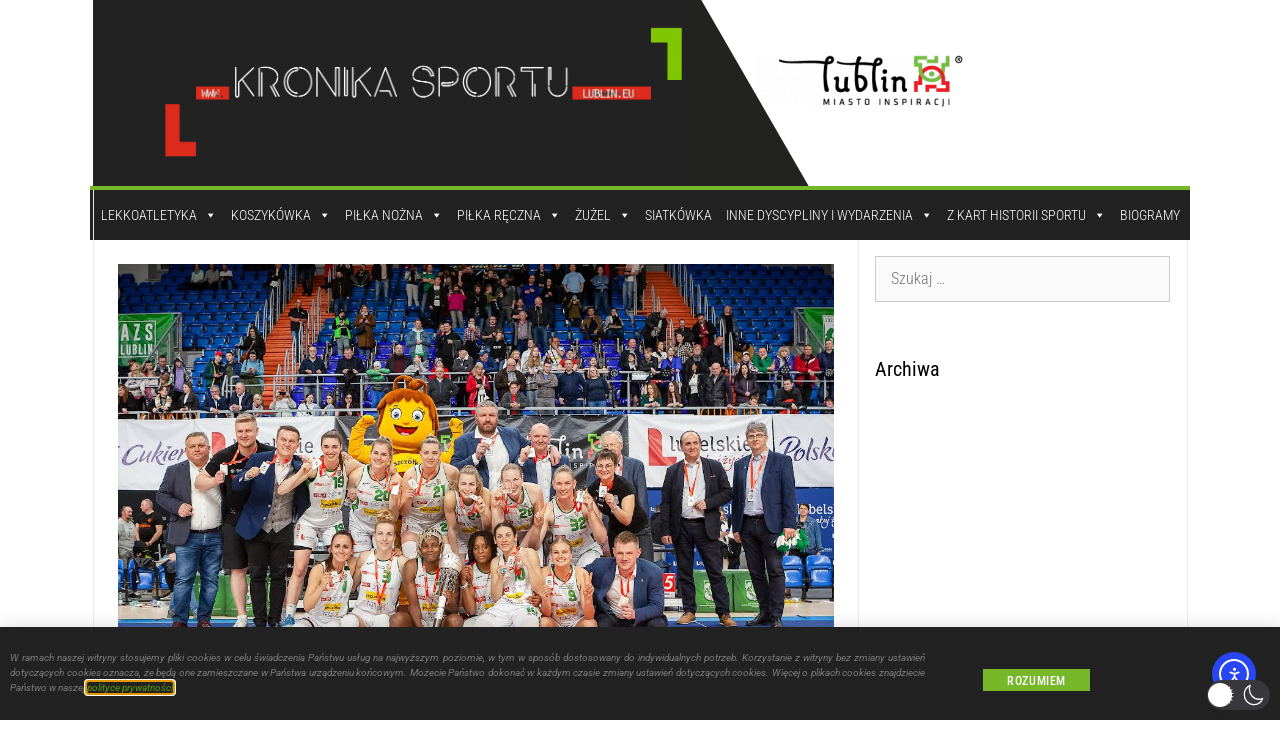

--- FILE ---
content_type: text/html; charset=UTF-8
request_url: https://kronikasportu.lublin.eu/wpisy/opublikowano-plan-meczowy-koszykarek-pszczolka-polski-cukier-azs-umcs-lublin/?id=2067452551&ajaxCalendar=1&mo=10&yr=2023
body_size: 66461
content:
<!DOCTYPE html>
<html lang="pl-PL"  data-wp-dark-mode-animation="fade-in" data-wp-dark-mode-preset="1">
<head>
	<meta charset="UTF-8">
	<meta name='robots' content='index, follow, max-image-preview:large, max-snippet:-1, max-video-preview:-1' />
<meta name="viewport" content="width=device-width, initial-scale=1">
	<!-- This site is optimized with the Yoast SEO plugin v26.8 - https://yoast.com/product/yoast-seo-wordpress/ -->
	<title>Opublikowano plan meczowy koszykarek Pszczółka Polski Cukier AZS UMCS Lublin - Lubelska Kronika Sportu</title>
	<link rel="canonical" href="https://kronikasportu.lublin.eu/wpisy/opublikowano-plan-meczowy-koszykarek-pszczolka-polski-cukier-azs-umcs-lublin/" />
	<meta property="og:locale" content="pl_PL" />
	<meta property="og:type" content="article" />
	<meta property="og:title" content="Opublikowano plan meczowy koszykarek Pszczółka Polski Cukier AZS UMCS Lublin - Lubelska Kronika Sportu" />
	<meta property="og:description" content="Polska Liga Koszykówki opublikowała terminarz spotkań o mistrzostwo Polski kobiet rozgrywanych w ramach Energa Basket Ligi. Pszczółka Polski Cukier AZS UMCS Lublin rozpocznie sezon od wyjazdowego spotkania z drużyną z Bydgoszczy.  &nbsp; 1. kolejka (8 października): Basket – Pszczółka 2. kolejka (15 października): Pszczółka – Gorzów 3. kolejka (19 października): Energa – Pszczółka 4. kolejka (22 października): Pszczółka – Polonia ... Dowiedz się więcej" />
	<meta property="og:url" content="https://kronikasportu.lublin.eu/wpisy/opublikowano-plan-meczowy-koszykarek-pszczolka-polski-cukier-azs-umcs-lublin/" />
	<meta property="og:site_name" content="Lubelska Kronika Sportu" />
	<meta property="og:image" content="https://kronikasportu.lublin.eu/wp-content/uploads/2022/08/0.jpg" />
	<meta property="og:image:width" content="1171" />
	<meta property="og:image:height" content="848" />
	<meta property="og:image:type" content="image/jpeg" />
	<meta name="twitter:card" content="summary_large_image" />
	<meta name="twitter:label1" content="Szacowany czas czytania" />
	<meta name="twitter:data1" content="2 minuty" />
	<script type="application/ld+json" class="yoast-schema-graph">{"@context":"https://schema.org","@graph":[{"@type":"WebPage","@id":"https://kronikasportu.lublin.eu/wpisy/opublikowano-plan-meczowy-koszykarek-pszczolka-polski-cukier-azs-umcs-lublin/","url":"https://kronikasportu.lublin.eu/wpisy/opublikowano-plan-meczowy-koszykarek-pszczolka-polski-cukier-azs-umcs-lublin/","name":"Opublikowano plan meczowy koszykarek Pszczółka Polski Cukier AZS UMCS Lublin - Lubelska Kronika Sportu","isPartOf":{"@id":"https://kronikasportu.lublin.eu/#website"},"primaryImageOfPage":{"@id":"https://kronikasportu.lublin.eu/wpisy/opublikowano-plan-meczowy-koszykarek-pszczolka-polski-cukier-azs-umcs-lublin/#primaryimage"},"image":{"@id":"https://kronikasportu.lublin.eu/wpisy/opublikowano-plan-meczowy-koszykarek-pszczolka-polski-cukier-azs-umcs-lublin/#primaryimage"},"thumbnailUrl":"https://kronikasportu.lublin.eu/wp-content/uploads/2022/08/0.jpg","datePublished":"2022-08-12T06:08:54+00:00","breadcrumb":{"@id":"https://kronikasportu.lublin.eu/wpisy/opublikowano-plan-meczowy-koszykarek-pszczolka-polski-cukier-azs-umcs-lublin/#breadcrumb"},"inLanguage":"pl-PL","potentialAction":[{"@type":"ReadAction","target":["https://kronikasportu.lublin.eu/wpisy/opublikowano-plan-meczowy-koszykarek-pszczolka-polski-cukier-azs-umcs-lublin/"]}]},{"@type":"ImageObject","inLanguage":"pl-PL","@id":"https://kronikasportu.lublin.eu/wpisy/opublikowano-plan-meczowy-koszykarek-pszczolka-polski-cukier-azs-umcs-lublin/#primaryimage","url":"https://kronikasportu.lublin.eu/wp-content/uploads/2022/08/0.jpg","contentUrl":"https://kronikasportu.lublin.eu/wp-content/uploads/2022/08/0.jpg","width":1171,"height":848},{"@type":"BreadcrumbList","@id":"https://kronikasportu.lublin.eu/wpisy/opublikowano-plan-meczowy-koszykarek-pszczolka-polski-cukier-azs-umcs-lublin/#breadcrumb","itemListElement":[{"@type":"ListItem","position":1,"name":"Strona główna","item":"https://kronikasportu.lublin.eu/"},{"@type":"ListItem","position":2,"name":"Wydarzenia","item":"https://kronikasportu.lublin.eu/wydarzenia/"},{"@type":"ListItem","position":3,"name":"Opublikowano plan meczowy koszykarek Pszczółka Polski Cukier AZS UMCS Lublin"}]},{"@type":"WebSite","@id":"https://kronikasportu.lublin.eu/#website","url":"https://kronikasportu.lublin.eu/","name":"Lubelska Kronika Sportu","description":"Lubelska Kronika Sportu - Z pasją o sporcie","publisher":{"@id":"https://kronikasportu.lublin.eu/#organization"},"potentialAction":[{"@type":"SearchAction","target":{"@type":"EntryPoint","urlTemplate":"https://kronikasportu.lublin.eu/?s={search_term_string}"},"query-input":{"@type":"PropertyValueSpecification","valueRequired":true,"valueName":"search_term_string"}}],"inLanguage":"pl-PL"},{"@type":"Organization","@id":"https://kronikasportu.lublin.eu/#organization","name":"Lubelska Kronika Sportu","url":"https://kronikasportu.lublin.eu/","logo":{"@type":"ImageObject","inLanguage":"pl-PL","@id":"https://kronikasportu.lublin.eu/#/schema/logo/image/","url":"https://kronikasportu.lublin.eu/wp-content/uploads/2020/02/Projekt-bez-nazwy.png","contentUrl":"https://kronikasportu.lublin.eu/wp-content/uploads/2020/02/Projekt-bez-nazwy.png","width":1148,"height":331,"caption":"Lubelska Kronika Sportu"},"image":{"@id":"https://kronikasportu.lublin.eu/#/schema/logo/image/"}}]}</script>
	<!-- / Yoast SEO plugin. -->


<link rel='dns-prefetch' href='//cdn.elementor.com' />
<link href='https://fonts.gstatic.com' crossorigin rel='preconnect' />
<link href='https://fonts.googleapis.com' crossorigin rel='preconnect' />
<link rel="alternate" type="application/rss+xml" title="Lubelska Kronika Sportu &raquo; Kanał z wpisami" href="https://kronikasportu.lublin.eu/feed/" />
<link rel="alternate" type="application/rss+xml" title="Lubelska Kronika Sportu &raquo; Kanał z komentarzami" href="https://kronikasportu.lublin.eu/comments/feed/" />
<link rel="alternate" type="application/rss+xml" title="Lubelska Kronika Sportu &raquo; Opublikowano plan meczowy koszykarek Pszczółka Polski Cukier AZS UMCS Lublin Kanał z komentarzami" href="https://kronikasportu.lublin.eu/wpisy/opublikowano-plan-meczowy-koszykarek-pszczolka-polski-cukier-azs-umcs-lublin/feed/" />
<link rel="alternate" title="oEmbed (JSON)" type="application/json+oembed" href="https://kronikasportu.lublin.eu/wp-json/oembed/1.0/embed?url=https%3A%2F%2Fkronikasportu.lublin.eu%2Fwpisy%2Fopublikowano-plan-meczowy-koszykarek-pszczolka-polski-cukier-azs-umcs-lublin%2F" />
<link rel="alternate" title="oEmbed (XML)" type="text/xml+oembed" href="https://kronikasportu.lublin.eu/wp-json/oembed/1.0/embed?url=https%3A%2F%2Fkronikasportu.lublin.eu%2Fwpisy%2Fopublikowano-plan-meczowy-koszykarek-pszczolka-polski-cukier-azs-umcs-lublin%2F&#038;format=xml" />
<style id='wp-img-auto-sizes-contain-inline-css'>
img:is([sizes=auto i],[sizes^="auto," i]){contain-intrinsic-size:3000px 1500px}
/*# sourceURL=wp-img-auto-sizes-contain-inline-css */
</style>
<link rel='stylesheet' id='wp-dark-mode-css' href='https://kronikasportu.lublin.eu/wp-content/plugins/wp-dark-mode/assets/css/app.min.css?ver=5.3.0' media='all' />
<style id='wp-dark-mode-inline-css'>
html[data-wp-dark-mode-active], [data-wp-dark-mode-loading] {
				--wpdm-body-filter: brightness(100%) contrast(90%) grayscale(0%) sepia(10%);
				--wpdm-grayscale: 0%;
	--wpdm-img-brightness: 100%;
	--wpdm-img-grayscale: 0%;
	--wpdm-video-brightness: 100%;
	--wpdm-video-grayscale: 0%;

	--wpdm-large-font-sized: 1em;
}
[data-wp-dark-mode-active] { 
	--wpdm-background-color: #11131F;

	--wpdm-text-color: #F8FAFC;
	--wpdm-link-color: #04E2FF;
	--wpdm-link-hover-color: #98F3FF;

	--wpdm-input-background-color: #45425F;
	--wpdm-input-text-color: #FFFFFF;
	--wpdm-input-placeholder-color: #6B7399;

	--wpdm-button-text-color: #F8FAFC;
	--wpdm-button-hover-text-color: #F3F5F7;
	--wpdm-button-background-color: #2E89FF;
	--wpdm-button-hover-background-color: #77B2FF;
	--wpdm-button-border-color: #2E89FF;

	--wpdm-scrollbar-track-color: #1D2033;
	--wpdm-scrollbar-thumb-color: #2E334D;
}

/*# sourceURL=wp-dark-mode-inline-css */
</style>
<link rel='stylesheet' id='wpgs-styles1-css' href='https://kronikasportu.lublin.eu/wp-content/plugins/gspeech/includes/css/gspeech.css?ver=3.19.2' media='all' />
<link rel='stylesheet' id='wpgs-styles2-css' href='https://kronikasportu.lublin.eu/wp-content/plugins/gspeech/includes/css/the-tooltip.css?ver=3.19.2' media='all' />
<style id='wp-emoji-styles-inline-css'>

	img.wp-smiley, img.emoji {
		display: inline !important;
		border: none !important;
		box-shadow: none !important;
		height: 1em !important;
		width: 1em !important;
		margin: 0 0.07em !important;
		vertical-align: -0.1em !important;
		background: none !important;
		padding: 0 !important;
	}
/*# sourceURL=wp-emoji-styles-inline-css */
</style>
<link rel='stylesheet' id='wp-block-library-css' href='https://kronikasportu.lublin.eu/wp-includes/css/dist/block-library/style.min.css?ver=6.9' media='all' />
<style id='classic-theme-styles-inline-css'>
/*! This file is auto-generated */
.wp-block-button__link{color:#fff;background-color:#32373c;border-radius:9999px;box-shadow:none;text-decoration:none;padding:calc(.667em + 2px) calc(1.333em + 2px);font-size:1.125em}.wp-block-file__button{background:#32373c;color:#fff;text-decoration:none}
/*# sourceURL=/wp-includes/css/classic-themes.min.css */
</style>
<style id='global-styles-inline-css'>
:root{--wp--preset--aspect-ratio--square: 1;--wp--preset--aspect-ratio--4-3: 4/3;--wp--preset--aspect-ratio--3-4: 3/4;--wp--preset--aspect-ratio--3-2: 3/2;--wp--preset--aspect-ratio--2-3: 2/3;--wp--preset--aspect-ratio--16-9: 16/9;--wp--preset--aspect-ratio--9-16: 9/16;--wp--preset--color--black: #000000;--wp--preset--color--cyan-bluish-gray: #abb8c3;--wp--preset--color--white: #ffffff;--wp--preset--color--pale-pink: #f78da7;--wp--preset--color--vivid-red: #cf2e2e;--wp--preset--color--luminous-vivid-orange: #ff6900;--wp--preset--color--luminous-vivid-amber: #fcb900;--wp--preset--color--light-green-cyan: #7bdcb5;--wp--preset--color--vivid-green-cyan: #00d084;--wp--preset--color--pale-cyan-blue: #8ed1fc;--wp--preset--color--vivid-cyan-blue: #0693e3;--wp--preset--color--vivid-purple: #9b51e0;--wp--preset--color--contrast: var(--contrast);--wp--preset--color--contrast-2: var(--contrast-2);--wp--preset--color--contrast-3: var(--contrast-3);--wp--preset--color--base: var(--base);--wp--preset--color--base-2: var(--base-2);--wp--preset--color--base-3: var(--base-3);--wp--preset--color--accent: var(--accent);--wp--preset--gradient--vivid-cyan-blue-to-vivid-purple: linear-gradient(135deg,rgb(6,147,227) 0%,rgb(155,81,224) 100%);--wp--preset--gradient--light-green-cyan-to-vivid-green-cyan: linear-gradient(135deg,rgb(122,220,180) 0%,rgb(0,208,130) 100%);--wp--preset--gradient--luminous-vivid-amber-to-luminous-vivid-orange: linear-gradient(135deg,rgb(252,185,0) 0%,rgb(255,105,0) 100%);--wp--preset--gradient--luminous-vivid-orange-to-vivid-red: linear-gradient(135deg,rgb(255,105,0) 0%,rgb(207,46,46) 100%);--wp--preset--gradient--very-light-gray-to-cyan-bluish-gray: linear-gradient(135deg,rgb(238,238,238) 0%,rgb(169,184,195) 100%);--wp--preset--gradient--cool-to-warm-spectrum: linear-gradient(135deg,rgb(74,234,220) 0%,rgb(151,120,209) 20%,rgb(207,42,186) 40%,rgb(238,44,130) 60%,rgb(251,105,98) 80%,rgb(254,248,76) 100%);--wp--preset--gradient--blush-light-purple: linear-gradient(135deg,rgb(255,206,236) 0%,rgb(152,150,240) 100%);--wp--preset--gradient--blush-bordeaux: linear-gradient(135deg,rgb(254,205,165) 0%,rgb(254,45,45) 50%,rgb(107,0,62) 100%);--wp--preset--gradient--luminous-dusk: linear-gradient(135deg,rgb(255,203,112) 0%,rgb(199,81,192) 50%,rgb(65,88,208) 100%);--wp--preset--gradient--pale-ocean: linear-gradient(135deg,rgb(255,245,203) 0%,rgb(182,227,212) 50%,rgb(51,167,181) 100%);--wp--preset--gradient--electric-grass: linear-gradient(135deg,rgb(202,248,128) 0%,rgb(113,206,126) 100%);--wp--preset--gradient--midnight: linear-gradient(135deg,rgb(2,3,129) 0%,rgb(40,116,252) 100%);--wp--preset--font-size--small: 13px;--wp--preset--font-size--medium: 20px;--wp--preset--font-size--large: 36px;--wp--preset--font-size--x-large: 42px;--wp--preset--spacing--20: 0.44rem;--wp--preset--spacing--30: 0.67rem;--wp--preset--spacing--40: 1rem;--wp--preset--spacing--50: 1.5rem;--wp--preset--spacing--60: 2.25rem;--wp--preset--spacing--70: 3.38rem;--wp--preset--spacing--80: 5.06rem;--wp--preset--shadow--natural: 6px 6px 9px rgba(0, 0, 0, 0.2);--wp--preset--shadow--deep: 12px 12px 50px rgba(0, 0, 0, 0.4);--wp--preset--shadow--sharp: 6px 6px 0px rgba(0, 0, 0, 0.2);--wp--preset--shadow--outlined: 6px 6px 0px -3px rgb(255, 255, 255), 6px 6px rgb(0, 0, 0);--wp--preset--shadow--crisp: 6px 6px 0px rgb(0, 0, 0);}:where(.is-layout-flex){gap: 0.5em;}:where(.is-layout-grid){gap: 0.5em;}body .is-layout-flex{display: flex;}.is-layout-flex{flex-wrap: wrap;align-items: center;}.is-layout-flex > :is(*, div){margin: 0;}body .is-layout-grid{display: grid;}.is-layout-grid > :is(*, div){margin: 0;}:where(.wp-block-columns.is-layout-flex){gap: 2em;}:where(.wp-block-columns.is-layout-grid){gap: 2em;}:where(.wp-block-post-template.is-layout-flex){gap: 1.25em;}:where(.wp-block-post-template.is-layout-grid){gap: 1.25em;}.has-black-color{color: var(--wp--preset--color--black) !important;}.has-cyan-bluish-gray-color{color: var(--wp--preset--color--cyan-bluish-gray) !important;}.has-white-color{color: var(--wp--preset--color--white) !important;}.has-pale-pink-color{color: var(--wp--preset--color--pale-pink) !important;}.has-vivid-red-color{color: var(--wp--preset--color--vivid-red) !important;}.has-luminous-vivid-orange-color{color: var(--wp--preset--color--luminous-vivid-orange) !important;}.has-luminous-vivid-amber-color{color: var(--wp--preset--color--luminous-vivid-amber) !important;}.has-light-green-cyan-color{color: var(--wp--preset--color--light-green-cyan) !important;}.has-vivid-green-cyan-color{color: var(--wp--preset--color--vivid-green-cyan) !important;}.has-pale-cyan-blue-color{color: var(--wp--preset--color--pale-cyan-blue) !important;}.has-vivid-cyan-blue-color{color: var(--wp--preset--color--vivid-cyan-blue) !important;}.has-vivid-purple-color{color: var(--wp--preset--color--vivid-purple) !important;}.has-black-background-color{background-color: var(--wp--preset--color--black) !important;}.has-cyan-bluish-gray-background-color{background-color: var(--wp--preset--color--cyan-bluish-gray) !important;}.has-white-background-color{background-color: var(--wp--preset--color--white) !important;}.has-pale-pink-background-color{background-color: var(--wp--preset--color--pale-pink) !important;}.has-vivid-red-background-color{background-color: var(--wp--preset--color--vivid-red) !important;}.has-luminous-vivid-orange-background-color{background-color: var(--wp--preset--color--luminous-vivid-orange) !important;}.has-luminous-vivid-amber-background-color{background-color: var(--wp--preset--color--luminous-vivid-amber) !important;}.has-light-green-cyan-background-color{background-color: var(--wp--preset--color--light-green-cyan) !important;}.has-vivid-green-cyan-background-color{background-color: var(--wp--preset--color--vivid-green-cyan) !important;}.has-pale-cyan-blue-background-color{background-color: var(--wp--preset--color--pale-cyan-blue) !important;}.has-vivid-cyan-blue-background-color{background-color: var(--wp--preset--color--vivid-cyan-blue) !important;}.has-vivid-purple-background-color{background-color: var(--wp--preset--color--vivid-purple) !important;}.has-black-border-color{border-color: var(--wp--preset--color--black) !important;}.has-cyan-bluish-gray-border-color{border-color: var(--wp--preset--color--cyan-bluish-gray) !important;}.has-white-border-color{border-color: var(--wp--preset--color--white) !important;}.has-pale-pink-border-color{border-color: var(--wp--preset--color--pale-pink) !important;}.has-vivid-red-border-color{border-color: var(--wp--preset--color--vivid-red) !important;}.has-luminous-vivid-orange-border-color{border-color: var(--wp--preset--color--luminous-vivid-orange) !important;}.has-luminous-vivid-amber-border-color{border-color: var(--wp--preset--color--luminous-vivid-amber) !important;}.has-light-green-cyan-border-color{border-color: var(--wp--preset--color--light-green-cyan) !important;}.has-vivid-green-cyan-border-color{border-color: var(--wp--preset--color--vivid-green-cyan) !important;}.has-pale-cyan-blue-border-color{border-color: var(--wp--preset--color--pale-cyan-blue) !important;}.has-vivid-cyan-blue-border-color{border-color: var(--wp--preset--color--vivid-cyan-blue) !important;}.has-vivid-purple-border-color{border-color: var(--wp--preset--color--vivid-purple) !important;}.has-vivid-cyan-blue-to-vivid-purple-gradient-background{background: var(--wp--preset--gradient--vivid-cyan-blue-to-vivid-purple) !important;}.has-light-green-cyan-to-vivid-green-cyan-gradient-background{background: var(--wp--preset--gradient--light-green-cyan-to-vivid-green-cyan) !important;}.has-luminous-vivid-amber-to-luminous-vivid-orange-gradient-background{background: var(--wp--preset--gradient--luminous-vivid-amber-to-luminous-vivid-orange) !important;}.has-luminous-vivid-orange-to-vivid-red-gradient-background{background: var(--wp--preset--gradient--luminous-vivid-orange-to-vivid-red) !important;}.has-very-light-gray-to-cyan-bluish-gray-gradient-background{background: var(--wp--preset--gradient--very-light-gray-to-cyan-bluish-gray) !important;}.has-cool-to-warm-spectrum-gradient-background{background: var(--wp--preset--gradient--cool-to-warm-spectrum) !important;}.has-blush-light-purple-gradient-background{background: var(--wp--preset--gradient--blush-light-purple) !important;}.has-blush-bordeaux-gradient-background{background: var(--wp--preset--gradient--blush-bordeaux) !important;}.has-luminous-dusk-gradient-background{background: var(--wp--preset--gradient--luminous-dusk) !important;}.has-pale-ocean-gradient-background{background: var(--wp--preset--gradient--pale-ocean) !important;}.has-electric-grass-gradient-background{background: var(--wp--preset--gradient--electric-grass) !important;}.has-midnight-gradient-background{background: var(--wp--preset--gradient--midnight) !important;}.has-small-font-size{font-size: var(--wp--preset--font-size--small) !important;}.has-medium-font-size{font-size: var(--wp--preset--font-size--medium) !important;}.has-large-font-size{font-size: var(--wp--preset--font-size--large) !important;}.has-x-large-font-size{font-size: var(--wp--preset--font-size--x-large) !important;}
:where(.wp-block-post-template.is-layout-flex){gap: 1.25em;}:where(.wp-block-post-template.is-layout-grid){gap: 1.25em;}
:where(.wp-block-term-template.is-layout-flex){gap: 1.25em;}:where(.wp-block-term-template.is-layout-grid){gap: 1.25em;}
:where(.wp-block-columns.is-layout-flex){gap: 2em;}:where(.wp-block-columns.is-layout-grid){gap: 2em;}
:root :where(.wp-block-pullquote){font-size: 1.5em;line-height: 1.6;}
/*# sourceURL=global-styles-inline-css */
</style>
<link rel='stylesheet' id='events-manager-css' href='https://kronikasportu.lublin.eu/wp-content/plugins/events-manager/includes/css/events-manager.min.css?ver=7.2.3.1' media='all' />
<style id='events-manager-inline-css'>
body .em { --font-family : inherit; --font-weight : inherit; --font-size : 1em; --line-height : inherit; }
/*# sourceURL=events-manager-inline-css */
</style>
<link rel='stylesheet' id='megamenu-css' href='https://kronikasportu.lublin.eu/wp-content/uploads/maxmegamenu/style.css?ver=03f45e' media='all' />
<link rel='stylesheet' id='dashicons-css' href='https://kronikasportu.lublin.eu/wp-includes/css/dashicons.min.css?ver=6.9' media='all' />
<link rel='stylesheet' id='ea11y-widget-fonts-css' href='https://kronikasportu.lublin.eu/wp-content/plugins/pojo-accessibility/assets/build/fonts.css?ver=4.0.1' media='all' />
<link rel='stylesheet' id='ea11y-skip-link-css' href='https://kronikasportu.lublin.eu/wp-content/plugins/pojo-accessibility/assets/build/skip-link.css?ver=4.0.1' media='all' />
<link rel='stylesheet' id='generate-style-css' href='https://kronikasportu.lublin.eu/wp-content/themes/generatepress/assets/css/all.min.css?ver=3.6.1' media='all' />
<style id='generate-style-inline-css'>
body{background-color:#ffffff;color:#3a3a3a;}a{color:#76b82a;}a:hover, a:focus, a:active{color:#56980a;}body .grid-container{max-width:1095px;}.wp-block-group__inner-container{max-width:1095px;margin-left:auto;margin-right:auto;}.site-header .header-image{width:850px;}:root{--contrast:#000000;--contrast-2:#575760;--contrast-3:#b2b2be;--base:#f0f0f0;--base-2:#f7f8f9;--base-3:#ffffff;--accent:#1e73be;}:root .has-contrast-color{color:var(--contrast);}:root .has-contrast-background-color{background-color:var(--contrast);}:root .has-contrast-2-color{color:var(--contrast-2);}:root .has-contrast-2-background-color{background-color:var(--contrast-2);}:root .has-contrast-3-color{color:var(--contrast-3);}:root .has-contrast-3-background-color{background-color:var(--contrast-3);}:root .has-base-color{color:var(--base);}:root .has-base-background-color{background-color:var(--base);}:root .has-base-2-color{color:var(--base-2);}:root .has-base-2-background-color{background-color:var(--base-2);}:root .has-base-3-color{color:var(--base-3);}:root .has-base-3-background-color{background-color:var(--base-3);}:root .has-accent-color{color:var(--accent);}:root .has-accent-background-color{background-color:var(--accent);}body, button, input, select, textarea{font-family:Roboto Condensed, sans-serif;font-weight:300;font-size:16px;}body{line-height:1.7;}.main-title{font-size:45px;}h1{font-weight:600;font-size:40px;letter-spacing:0px;}h2{font-weight:300;font-size:30px;}h3{font-size:20px;}.top-bar{background-color:#000000;color:#ffffff;}.top-bar a{color:var(--base-3);}.top-bar a:hover{color:#303030;}.site-header{background-color:#ffffff;color:#3a3a3a;}.site-header a{color:#3a3a3a;}.main-title a,.main-title a:hover{color:#222222;}.site-description{color:#000000;}.main-navigation,.main-navigation ul ul{background-color:#222222;}.main-navigation .main-nav ul li a, .main-navigation .menu-toggle, .main-navigation .menu-bar-items{color:#ffffff;}.main-navigation .main-nav ul li:not([class*="current-menu-"]):hover > a, .main-navigation .main-nav ul li:not([class*="current-menu-"]):focus > a, .main-navigation .main-nav ul li.sfHover:not([class*="current-menu-"]) > a, .main-navigation .menu-bar-item:hover > a, .main-navigation .menu-bar-item.sfHover > a{color:#ffffff;background-color:#3f3f3f;}button.menu-toggle:hover,button.menu-toggle:focus,.main-navigation .mobile-bar-items a,.main-navigation .mobile-bar-items a:hover,.main-navigation .mobile-bar-items a:focus{color:#ffffff;}.main-navigation .main-nav ul li[class*="current-menu-"] > a{color:#ffffff;background-color:#3f3f3f;}.navigation-search input[type="search"],.navigation-search input[type="search"]:active, .navigation-search input[type="search"]:focus, .main-navigation .main-nav ul li.search-item.active > a, .main-navigation .menu-bar-items .search-item.active > a{color:#ffffff;background-color:#3f3f3f;}.main-navigation ul ul{background-color:#3f3f3f;}.main-navigation .main-nav ul ul li a{color:#ffffff;}.main-navigation .main-nav ul ul li:not([class*="current-menu-"]):hover > a,.main-navigation .main-nav ul ul li:not([class*="current-menu-"]):focus > a, .main-navigation .main-nav ul ul li.sfHover:not([class*="current-menu-"]) > a{color:#ffffff;background-color:#4f4f4f;}.main-navigation .main-nav ul ul li[class*="current-menu-"] > a{color:#ffffff;background-color:#4f4f4f;}.separate-containers .inside-article, .separate-containers .comments-area, .separate-containers .page-header, .one-container .container, .separate-containers .paging-navigation, .inside-page-header{color:#000000;background-color:#ffffff;}.entry-title a{color:#222222;}.entry-title a:hover{color:#76b82a;}.entry-meta{color:#595959;}.entry-meta a{color:#595959;}.entry-meta a:hover{color:var(--contrast);}h1{color:var(--contrast);}h2{color:var(--contrast);}h3{color:var(--contrast);}h4{color:var(--contrast);}h5{color:var(--contrast);}h6{color:var(--contrast);}.sidebar .widget{color:#000000;background-color:#ffffff;}.sidebar .widget .widget-title{color:#000000;}.footer-widgets{background-color:#ffffff;}.footer-widgets .widget-title{color:#000000;}.site-info{color:#ffffff;background-color:#222222;}.site-info a{color:#ffffff;}.site-info a:hover{color:#606060;}.footer-bar .widget_nav_menu .current-menu-item a{color:#606060;}input[type="text"],input[type="email"],input[type="url"],input[type="password"],input[type="search"],input[type="tel"],input[type="number"],textarea,select{color:#666666;background-color:#fafafa;border-color:#cccccc;}input[type="text"]:focus,input[type="email"]:focus,input[type="url"]:focus,input[type="password"]:focus,input[type="search"]:focus,input[type="tel"]:focus,input[type="number"]:focus,textarea:focus,select:focus{color:#666666;background-color:#ffffff;border-color:#bfbfbf;}button,html input[type="button"],input[type="reset"],input[type="submit"],a.button,a.wp-block-button__link:not(.has-background){color:#ffffff;background-color:#666666;}button:hover,html input[type="button"]:hover,input[type="reset"]:hover,input[type="submit"]:hover,a.button:hover,button:focus,html input[type="button"]:focus,input[type="reset"]:focus,input[type="submit"]:focus,a.button:focus,a.wp-block-button__link:not(.has-background):active,a.wp-block-button__link:not(.has-background):focus,a.wp-block-button__link:not(.has-background):hover{color:#ffffff;background-color:#3f3f3f;}a.generate-back-to-top{background-color:rgba( 0,0,0,0.4 );color:#ffffff;}a.generate-back-to-top:hover,a.generate-back-to-top:focus{background-color:rgba( 0,0,0,0.6 );color:#ffffff;}:root{--gp-search-modal-bg-color:var(--base-3);--gp-search-modal-text-color:var(--contrast);--gp-search-modal-overlay-bg-color:rgba(0,0,0,0.2);}@media (max-width:768px){.main-navigation .menu-bar-item:hover > a, .main-navigation .menu-bar-item.sfHover > a{background:none;color:#ffffff;}}.inside-top-bar{padding:10px;}.inside-header{padding:40px;}.site-main .wp-block-group__inner-container{padding:40px;}.entry-content .alignwide, body:not(.no-sidebar) .entry-content .alignfull{margin-left:-40px;width:calc(100% + 80px);max-width:calc(100% + 80px);}.rtl .menu-item-has-children .dropdown-menu-toggle{padding-left:20px;}.rtl .main-navigation .main-nav ul li.menu-item-has-children > a{padding-right:20px;}.site-info{padding:20px;}@media (max-width:768px){.separate-containers .inside-article, .separate-containers .comments-area, .separate-containers .page-header, .separate-containers .paging-navigation, .one-container .site-content, .inside-page-header{padding:30px;}.site-main .wp-block-group__inner-container{padding:30px;}.site-info{padding-right:10px;padding-left:10px;}.entry-content .alignwide, body:not(.no-sidebar) .entry-content .alignfull{margin-left:-30px;width:calc(100% + 60px);max-width:calc(100% + 60px);}}.one-container .sidebar .widget{padding:0px;}@media (max-width:768px){.main-navigation .menu-toggle,.main-navigation .mobile-bar-items,.sidebar-nav-mobile:not(#sticky-placeholder){display:block;}.main-navigation ul,.gen-sidebar-nav{display:none;}[class*="nav-float-"] .site-header .inside-header > *{float:none;clear:both;}}
/*# sourceURL=generate-style-inline-css */
</style>
<link rel='stylesheet' id='generate-font-icons-css' href='https://kronikasportu.lublin.eu/wp-content/themes/generatepress/assets/css/components/font-icons.min.css?ver=3.6.1' media='all' />
<link rel='stylesheet' id='generate-google-fonts-css' href='https://fonts.googleapis.com/css?family=Roboto+Condensed%3A300%2C300italic%2Cregular%2Citalic%2C700%2C700italic&#038;display=auto&#038;ver=3.6.1' media='all' />
<link rel='stylesheet' id='e-animation-slideInUp-css' href='https://kronikasportu.lublin.eu/wp-content/plugins/elementor/assets/lib/animations/styles/slideInUp.min.css?ver=3.34.2' media='all' />
<link rel='stylesheet' id='elementor-frontend-css' href='https://kronikasportu.lublin.eu/wp-content/plugins/elementor/assets/css/frontend.min.css?ver=3.34.2' media='all' />
<link rel='stylesheet' id='e-popup-css' href='https://kronikasportu.lublin.eu/wp-content/plugins/elementor-pro/assets/css/conditionals/popup.min.css?ver=3.34.1' media='all' />
<link rel='stylesheet' id='widget-image-css' href='https://kronikasportu.lublin.eu/wp-content/plugins/elementor/assets/css/widget-image.min.css?ver=3.34.2' media='all' />
<link rel='stylesheet' id='widget-heading-css' href='https://kronikasportu.lublin.eu/wp-content/plugins/elementor/assets/css/widget-heading.min.css?ver=3.34.2' media='all' />
<link rel='stylesheet' id='elementor-icons-css' href='https://kronikasportu.lublin.eu/wp-content/plugins/elementor/assets/lib/eicons/css/elementor-icons.min.css?ver=5.46.0' media='all' />
<link rel='stylesheet' id='elementor-post-4370-css' href='https://kronikasportu.lublin.eu/wp-content/uploads/elementor/css/post-4370.css?ver=1768951344' media='all' />
<link rel='stylesheet' id='elementor-post-822-css' href='https://kronikasportu.lublin.eu/wp-content/uploads/elementor/css/post-822.css?ver=1768951345' media='all' />
<link rel='stylesheet' id='elementor-post-91-css' href='https://kronikasportu.lublin.eu/wp-content/uploads/elementor/css/post-91.css?ver=1768951345' media='all' />
<link rel='stylesheet' id='searchwp-forms-css' href='https://kronikasportu.lublin.eu/wp-content/plugins/searchwp-live-ajax-search/assets/styles/frontend/search-forms.min.css?ver=1.8.7' media='all' />
<link rel='stylesheet' id='searchwp-live-search-css' href='https://kronikasportu.lublin.eu/wp-content/plugins/searchwp-live-ajax-search/assets/styles/style.min.css?ver=1.8.7' media='all' />
<style id='searchwp-live-search-inline-css'>
.searchwp-live-search-result .searchwp-live-search-result--title a {
  font-size: 13px;
}
.searchwp-live-search-result .searchwp-live-search-result--price {
  font-size: 14px;
}
.searchwp-live-search-result .searchwp-live-search-result--add-to-cart .button {
  font-size: 14px;
}

/*# sourceURL=searchwp-live-search-inline-css */
</style>
<link rel='stylesheet' id='ald-styles-css' href='https://kronikasportu.lublin.eu/wp-content/plugins/ajax-load-more-anything/assets/styles.min.css?ver=3.3.9' media='all' />
<link rel='stylesheet' id='wp-dark-mode-theme-generatepress-css' href='https://kronikasportu.lublin.eu/wp-content/plugins/wp-dark-mode/assets/css/themes/generatepress.css?ver=5.3.0' media='all' />
<link rel='stylesheet' id='elementor-gf-local-roboto-css' href='https://kronikasportu.lublin.eu/wp-content/uploads/elementor/google-fonts/css/roboto.css?ver=1768389573' media='all' />
<link rel='stylesheet' id='elementor-gf-local-robotoslab-css' href='https://kronikasportu.lublin.eu/wp-content/uploads/elementor/google-fonts/css/robotoslab.css?ver=1768389578' media='all' />
<link rel='stylesheet' id='elementor-gf-local-robotocondensed-css' href='https://kronikasportu.lublin.eu/wp-content/uploads/elementor/google-fonts/css/robotocondensed.css?ver=1768389590' media='all' />
<script src="https://kronikasportu.lublin.eu/wp-content/plugins/wp-dark-mode/assets/js/dark-mode.js?ver=5.3.0" id="wp-dark-mode-automatic-js"></script>
<script id="wp-dark-mode-js-extra">
var wp_dark_mode_json = {"security_key":"a1ead595eb","is_pro":"","version":"5.3.0","is_excluded":"","excluded_elements":" #wpadminbar, .wp-dark-mode-switch, .elementor-button-content-wrapper","options":{"frontend_enabled":true,"frontend_mode":"device","frontend_time_starts":"06:00 PM","frontend_time_ends":"06:00 AM","frontend_custom_css":"","frontend_remember_choice":true,"admin_enabled":false,"admin_enabled_block_editor":true,"admin_enabled_classic_editor":false,"floating_switch_enabled":true,"floating_switch_display":{"desktop":true,"mobile":true,"tablet":true},"floating_switch_has_delay":false,"floating_switch_delay":5,"floating_switch_hide_on_idle":false,"floating_switch_idle_timeout":5,"floating_switch_enabled_login_pages":false,"floating_switch_style":3,"floating_switch_size":"0.8","floating_switch_size_custom":50,"floating_switch_position":"right","floating_switch_position_side":"right","floating_switch_position_side_value":10,"floating_switch_position_bottom_value":10,"floating_switch_enabled_attention_effect":false,"floating_switch_attention_effect":"wobble","floating_switch_enabled_cta":false,"floating_switch_cta_text":"Enable Dark Mode","floating_switch_cta_color":"#ffffff","floating_switch_cta_background":"#000000","floating_switch_enabled_custom_icons":false,"floating_switch_icon_light":"","floating_switch_icon_dark":"","floating_switch_enabled_custom_texts":false,"floating_switch_text_light":"Light","floating_switch_text_dark":"Dark","menu_switch_enabled":false,"content_switch_enabled_top_of_posts":false,"content_switch_enabled_top_of_pages":false,"content_switch_style":1,"custom_triggers_enabled":false,"custom_triggers_triggers":[],"color_mode":"presets","color_presets":[{"name":"Sweet Dark","bg":"#11131F","text":"#F8FAFC","link":"#04E2FF","link_hover":"#98F3FF","input_bg":"#45425F","input_text":"#FFFFFF","input_placeholder":"#6B7399","button_text":"#F8FAFC","button_hover_text":"#F3F5F7","button_bg":"#2E89FF","button_hover_bg":"#77B2FF","button_border":"#2E89FF","enable_scrollbar":true,"scrollbar_track":"#1D2033","scrollbar_thumb":"#2E334D"},{"name":"Gold","bg":"#000","text":"#dfdedb","link":"#e58c17","link_hover":"#e58c17","input_bg":"#000","input_text":"#dfdedb","input_placeholder":"#dfdedb","button_text":"#dfdedb","button_hover_text":"#dfdedb","button_bg":"#141414","button_hover_bg":"#141414","button_border":"#1e1e1e","enable_scrollbar":false,"scrollbar_track":"#141414","scrollbar_thumb":"#dfdedb"},{"name":"Sapphire","bg":"#1B2836","text":"#fff","link":"#459BE6","link_hover":"#459BE6","input_bg":"#1B2836","input_text":"#fff","input_placeholder":"#fff","button_text":"#fff","button_hover_text":"#fff","button_bg":"#2f3c4a","button_hover_bg":"#2f3c4a","button_border":"#394654","enable_scrollbar":false,"scrollbar_track":"#1B2836","scrollbar_thumb":"#fff"},{"name":"Tailwind","bg":"#111827","text":"#F8FAFC","link":"#06B6D4","link_hover":"#7EE5F6","input_bg":"#1E2133","input_text":"#FFFFFF","input_placeholder":"#A8AFBA","button_text":"#F8FAFC","button_hover_text":"#F3F5F7","button_bg":"#6366F1","button_hover_bg":"#8688FF","button_border":"#6E71FF","enable_scrollbar":false,"scrollbar_track":"#111827","scrollbar_thumb":"#374151"},{"name":"Midnight Bloom","bg":"#141438","text":"#F8FAFC","link":"#908DFF","link_hover":"#C1C0FF","input_bg":"#43415A","input_text":"#FFFFFF","input_placeholder":"#A9A7B7","button_text":"#141438","button_hover_text":"#33336F","button_bg":"#908DFF","button_hover_bg":"#B0AEFF","button_border":"#908DFF","enable_scrollbar":false,"scrollbar_track":"#212244","scrollbar_thumb":"#16173A"},{"name":"Fuchsia","bg":"#1E0024","text":"#fff","link":"#E251FF","link_hover":"#E251FF","input_bg":"#1E0024","input_text":"#fff","input_placeholder":"#fff","button_text":"#fff","button_hover_text":"#fff","button_bg":"#321438","button_hover_bg":"#321438","button_border":"#321438","enable_scrollbar":false,"scrollbar_track":"#1E0024","scrollbar_thumb":"#fff"},{"name":"Rose","bg":"#270000","text":"#fff","link":"#FF7878","link_hover":"#FF7878","input_bg":"#270000","input_text":"#fff","input_placeholder":"#fff","button_text":"#fff","button_hover_text":"#fff","button_bg":"#3b1414","button_hover_bg":"#3b1414","button_border":"#451e1e","enable_scrollbar":false,"scrollbar_track":"#270000","scrollbar_thumb":"#fff"},{"name":"Violet","bg":"#160037","text":"#EBEBEB","link":"#B381FF","link_hover":"#B381FF","input_bg":"#160037","input_text":"#EBEBEB","input_placeholder":"#EBEBEB","button_text":"#EBEBEB","button_hover_text":"#EBEBEB","button_bg":"#2a144b","button_hover_bg":"#2a144b","button_border":"#341e55","enable_scrollbar":false,"scrollbar_track":"#160037","scrollbar_thumb":"#EBEBEB"},{"name":"Pink","bg":"#121212","text":"#E6E6E6","link":"#FF9191","link_hover":"#FF9191","input_bg":"#121212","input_text":"#E6E6E6","input_placeholder":"#E6E6E6","button_text":"#E6E6E6","button_hover_text":"#E6E6E6","button_bg":"#262626","button_hover_bg":"#262626","button_border":"#303030","enable_scrollbar":false,"scrollbar_track":"#121212","scrollbar_thumb":"#E6E6E6"},{"name":"Kelly","bg":"#000A3B","text":"#FFFFFF","link":"#3AFF82","link_hover":"#3AFF82","input_bg":"#000A3B","input_text":"#FFFFFF","input_placeholder":"#FFFFFF","button_text":"#FFFFFF","button_hover_text":"#FFFFFF","button_bg":"#141e4f","button_hover_bg":"#141e4f","button_border":"#1e2859","enable_scrollbar":false,"scrollbar_track":"#000A3B","scrollbar_thumb":"#FFFFFF"},{"name":"Magenta","bg":"#171717","text":"#BFB7C0","link":"#F776F0","link_hover":"#F776F0","input_bg":"#171717","input_text":"#BFB7C0","input_placeholder":"#BFB7C0","button_text":"#BFB7C0","button_hover_text":"#BFB7C0","button_bg":"#2b2b2b","button_hover_bg":"#2b2b2b","button_border":"#353535","enable_scrollbar":false,"scrollbar_track":"#171717","scrollbar_thumb":"#BFB7C0"},{"name":"Green","bg":"#003711","text":"#FFFFFF","link":"#84FF6D","link_hover":"#84FF6D","input_bg":"#003711","input_text":"#FFFFFF","input_placeholder":"#FFFFFF","button_text":"#FFFFFF","button_hover_text":"#FFFFFF","button_bg":"#144b25","button_hover_bg":"#144b25","button_border":"#1e552f","enable_scrollbar":false,"scrollbar_track":"#003711","scrollbar_thumb":"#FFFFFF"},{"name":"Orange","bg":"#23243A","text":"#D6CB99","link":"#FF9323","link_hover":"#FF9323","input_bg":"#23243A","input_text":"#D6CB99","input_placeholder":"#D6CB99","button_text":"#D6CB99","button_hover_text":"#D6CB99","button_bg":"#37384e","button_hover_bg":"#37384e","button_border":"#414258","enable_scrollbar":false,"scrollbar_track":"#23243A","scrollbar_thumb":"#D6CB99"},{"name":"Yellow","bg":"#151819","text":"#D5D6D7","link":"#DAA40B","link_hover":"#DAA40B","input_bg":"#151819","input_text":"#D5D6D7","input_placeholder":"#D5D6D7","button_text":"#D5D6D7","button_hover_text":"#D5D6D7","button_bg":"#292c2d","button_hover_bg":"#292c2d","button_border":"#333637","enable_scrollbar":false,"scrollbar_track":"#151819","scrollbar_thumb":"#D5D6D7"},{"name":"Facebook","bg":"#18191A","text":"#DCDEE3","link":"#2D88FF","link_hover":"#2D88FF","input_bg":"#18191A","input_text":"#DCDEE3","input_placeholder":"#DCDEE3","button_text":"#DCDEE3","button_hover_text":"#DCDEE3","button_bg":"#2c2d2e","button_hover_bg":"#2c2d2e","button_border":"#363738","enable_scrollbar":false,"scrollbar_track":"#18191A","scrollbar_thumb":"#DCDEE3"},{"name":"Twitter","bg":"#141d26","text":"#fff","link":"#1C9CEA","link_hover":"#1C9CEA","input_bg":"#141d26","input_text":"#fff","input_placeholder":"#fff","button_text":"#fff","button_hover_text":"#fff","button_bg":"#28313a","button_hover_bg":"#28313a","button_border":"#323b44","enable_scrollbar":false,"scrollbar_track":"#141d26","scrollbar_thumb":"#fff"}],"color_preset_id":3,"color_filter_brightness":100,"color_filter_contrast":90,"color_filter_grayscale":0,"color_filter_sepia":10,"image_replaces":[],"image_enabled_low_brightness":false,"image_brightness":80,"image_low_brightness_excludes":[],"image_enabled_low_grayscale":false,"image_grayscale":0,"image_low_grayscale_excludes":[],"video_replaces":[],"video_enabled_low_brightness":false,"video_brightness":80,"video_low_brightness_excludes":[],"video_enabled_low_grayscale":false,"video_grayscale":0,"video_low_grayscale_excludes":[],"animation_enabled":true,"animation_name":"fade-in","performance_track_dynamic_content":false,"performance_load_scripts_in_footer":false,"performance_execute_as":"sync","performance_exclude_cache":false,"excludes_elements":"","excludes_elements_includes":"","excludes_posts":[],"excludes_posts_all":false,"excludes_posts_except":[],"excludes_taxonomies":[],"excludes_taxonomies_all":false,"excludes_taxonomies_except":[],"excludes_wc_products":[],"excludes_wc_products_all":false,"excludes_wc_products_except":[],"excludes_wc_categories":[],"excludes_wc_categories_all":false,"excludes_wc_categories_except":[],"accessibility_enabled_keyboard_shortcut":true,"accessibility_enabled_url_param":false,"typography_enabled":false,"typography_font_size":"1.2","typography_font_size_custom":100,"analytics_enabled":true,"analytics_enabled_dashboard_widget":true,"analytics_enabled_email_reporting":false,"analytics_email_reporting_frequency":"daily","analytics_email_reporting_address":"","analytics_email_reporting_subject":"WP Dark Mode Analytics Report"},"analytics_enabled":"1","url":{"ajax":"https://kronikasportu.lublin.eu/wp-admin/admin-ajax.php","home":"https://kronikasportu.lublin.eu","admin":"https://kronikasportu.lublin.eu/wp-admin/","assets":"https://kronikasportu.lublin.eu/wp-content/plugins/wp-dark-mode/assets/"},"debug":"","additional":{"is_elementor_editor":false}};
var wp_dark_mode_icons = {"HalfMoonFilled":"\u003Csvg viewBox=\"0 0 30 30\" fill=\"none\" xmlns=\"http://www.w3.org/2000/svg\" class=\"wp-dark-mode-ignore\"\u003E\u003Cpath fill-rule=\"evenodd\" clip-rule=\"evenodd\" d=\"M10.8956 0.505198C11.2091 0.818744 11.3023 1.29057 11.1316 1.69979C10.4835 3.25296 10.125 4.95832 10.125 6.75018C10.125 13.9989 16.0013 19.8752 23.25 19.8752C25.0419 19.8752 26.7472 19.5167 28.3004 18.8686C28.7096 18.6979 29.1814 18.7911 29.495 19.1046C29.8085 19.4182 29.9017 19.89 29.731 20.2992C27.4235 25.8291 21.9642 29.7189 15.5938 29.7189C7.13689 29.7189 0.28125 22.8633 0.28125 14.4064C0.28125 8.036 4.17113 2.57666 9.70097 0.269199C10.1102 0.098441 10.582 0.191653 10.8956 0.505198Z\" fill=\"currentColor\"/\u003E\u003C/svg\u003E","HalfMoonOutlined":"\u003Csvg viewBox=\"0 0 25 25\" fill=\"none\" xmlns=\"http://www.w3.org/2000/svg\" class=\"wp-dark-mode-ignore\"\u003E \u003Cpath d=\"M23.3773 16.5026C22.0299 17.0648 20.5512 17.3753 19 17.3753C12.7178 17.3753 7.625 12.2826 7.625 6.00031C7.625 4.44912 7.9355 2.97044 8.49773 1.62305C4.38827 3.33782 1.5 7.39427 1.5 12.1253C1.5 18.4076 6.59276 23.5003 12.875 23.5003C17.606 23.5003 21.6625 20.612 23.3773 16.5026Z\" stroke=\"currentColor\" stroke-width=\"1.5\" stroke-linecap=\"round\" stroke-linejoin=\"round\"/\u003E\u003C/svg\u003E","CurvedMoonFilled":"\u003Csvg  viewBox=\"0 0 23 23\" fill=\"none\" xmlns=\"http://www.w3.org/2000/svg\" class=\"wp-dark-mode-ignore\"\u003E\u003Cpath d=\"M6.11767 1.57622C8.52509 0.186296 11.2535 -0.171447 13.8127 0.36126C13.6914 0.423195 13.5692 0.488292 13.4495 0.557448C9.41421 2.88721 8.09657 8.15546 10.503 12.3234C12.9105 16.4934 18.1326 17.9833 22.1658 15.6547C22.2856 15.5855 22.4031 15.5123 22.5174 15.4382C21.6991 17.9209 20.0251 20.1049 17.6177 21.4948C12.2943 24.5683 5.40509 22.5988 2.23017 17.0997C-0.947881 11.5997 0.79427 4.64968 6.11767 1.57622ZM4.77836 10.2579C4.70178 10.3021 4.6784 10.4022 4.72292 10.4793C4.76861 10.5585 4.86776 10.5851 4.94238 10.542C5.01896 10.4978 5.04235 10.3977 4.99783 10.3206C4.95331 10.2435 4.85495 10.2137 4.77836 10.2579ZM14.0742 19.6608C14.1508 19.6166 14.1741 19.5165 14.1296 19.4394C14.0839 19.3603 13.9848 19.3336 13.9102 19.3767C13.8336 19.4209 13.8102 19.521 13.8547 19.5981C13.8984 19.6784 13.9976 19.705 14.0742 19.6608ZM6.11345 5.87243C6.19003 5.82822 6.21341 5.72814 6.16889 5.65103C6.1232 5.57189 6.02405 5.54526 5.94943 5.58835C5.87285 5.63256 5.84947 5.73264 5.89399 5.80975C5.93654 5.88799 6.03687 5.91665 6.11345 5.87243ZM9.42944 18.3138C9.50603 18.2696 9.52941 18.1695 9.48489 18.0924C9.4392 18.0133 9.34004 17.9867 9.26543 18.0297C9.18885 18.074 9.16546 18.174 9.20998 18.2511C9.25254 18.3294 9.35286 18.358 9.42944 18.3138ZM6.25969 15.1954L7.35096 16.3781L6.87234 14.8416L8.00718 13.7644L6.50878 14.2074L5.41751 13.0247L5.89613 14.5611L4.76326 15.6372L6.25969 15.1954Z\" fill=\"white\"/\u003E\u003C/svg\u003E","CurvedMoonOutlined":"\u003Csvg viewBox=\"0 0 16 16\" fill=\"none\" xmlns=\"http://www.w3.org/2000/svg\" class=\"wp-dark-mode-ignore\"\u003E \u003Cpath d=\"M5.99222 9.70618C8.30834 12.0223 12.0339 12.0633 14.4679 9.87934C14.1411 11.0024 13.5331 12.0648 12.643 12.9549C9.85623 15.7417 5.38524 15.7699 2.65685 13.0415C-0.0715325 10.3132 -0.0432656 5.84217 2.74352 3.05539C3.63362 2.16529 4.69605 1.55721 5.81912 1.23044C3.63513 3.66445 3.67608 7.39004 5.99222 9.70618Z\" stroke=\"currentColor\"/\u003E \u003C/svg\u003E","SunFilled":"\u003Csvg viewBox=\"0 0 22 22\" fill=\"none\" xmlns=\"http://www.w3.org/2000/svg\" class=\"wp-dark-mode-ignore\"\u003E\u003Cpath fill-rule=\"evenodd\" clip-rule=\"evenodd\" d=\"M10.9999 3.73644C11.1951 3.73644 11.3548 3.57676 11.3548 3.3816V0.354838C11.3548 0.159677 11.1951 0 10.9999 0C10.8048 0 10.6451 0.159677 10.6451 0.354838V3.38515C10.6451 3.58031 10.8048 3.73644 10.9999 3.73644ZM10.9998 4.61291C7.47269 4.61291 4.6127 7.4729 4.6127 11C4.6127 14.5271 7.47269 17.3871 10.9998 17.3871C14.5269 17.3871 17.3868 14.5271 17.3868 11C17.3868 7.4729 14.5269 4.61291 10.9998 4.61291ZM10.9998 6.3871C8.45559 6.3871 6.38688 8.4558 6.38688 11C6.38688 11.1951 6.22721 11.3548 6.03205 11.3548C5.83688 11.3548 5.67721 11.1951 5.67721 11C5.67721 8.06548 8.06526 5.67742 10.9998 5.67742C11.1949 5.67742 11.3546 5.8371 11.3546 6.03226C11.3546 6.22742 11.1949 6.3871 10.9998 6.3871ZM10.6451 18.6184C10.6451 18.4232 10.8048 18.2635 10.9999 18.2635C11.1951 18.2635 11.3548 18.4197 11.3548 18.6148V21.6451C11.3548 21.8403 11.1951 22 10.9999 22C10.8048 22 10.6451 21.8403 10.6451 21.6451V18.6184ZM6.88367 4.58091C6.95109 4.69446 7.06819 4.75833 7.19238 4.75833C7.2527 4.75833 7.31302 4.74414 7.3698 4.7122C7.54012 4.61285 7.59689 4.3964 7.50109 4.22608L5.98593 1.60383C5.88658 1.43351 5.67013 1.37673 5.4998 1.47254C5.32948 1.57189 5.27271 1.78834 5.36851 1.95867L6.88367 4.58091ZM14.6298 17.2877C14.8001 17.1919 15.0166 17.2487 15.1159 17.419L16.6311 20.0413C16.7269 20.2116 16.6701 20.428 16.4998 20.5274C16.443 20.5593 16.3827 20.5735 16.3224 20.5735C16.1982 20.5735 16.0811 20.5096 16.0137 20.3961L14.4985 17.7738C14.4027 17.6035 14.4595 17.3871 14.6298 17.2877ZM1.60383 5.98611L4.22608 7.50127C4.28285 7.5332 4.34317 7.5474 4.4035 7.5474C4.52769 7.5474 4.64478 7.48353 4.7122 7.36998C4.81156 7.19966 4.75124 6.98321 4.58091 6.88385L1.95867 5.36869C1.78834 5.26934 1.57189 5.32966 1.47254 5.49998C1.37673 5.67031 1.43351 5.88676 1.60383 5.98611ZM17.774 14.4986L20.3963 16.0137C20.5666 16.1131 20.6234 16.3295 20.5276 16.4999C20.4601 16.6134 20.3431 16.6773 20.2189 16.6773C20.1585 16.6773 20.0982 16.6631 20.0414 16.6312L17.4192 15.116C17.2489 15.0166 17.1885 14.8002 17.2879 14.6299C17.3873 14.4596 17.6037 14.3992 17.774 14.4986ZM3.73644 10.9999C3.73644 10.8048 3.57676 10.6451 3.3816 10.6451H0.354837C0.159677 10.6451 0 10.8048 0 10.9999C0 11.1951 0.159677 11.3548 0.354837 11.3548H3.38515C3.58031 11.3548 3.73644 11.1951 3.73644 10.9999ZM18.6148 10.6451H21.6451C21.8403 10.6451 22 10.8048 22 10.9999C22 11.1951 21.8403 11.3548 21.6451 11.3548H18.6148C18.4197 11.3548 18.26 11.1951 18.26 10.9999C18.26 10.8048 18.4197 10.6451 18.6148 10.6451ZM4.7122 14.6299C4.61285 14.4596 4.3964 14.4028 4.22608 14.4986L1.60383 16.0138C1.43351 16.1131 1.37673 16.3296 1.47254 16.4999C1.53996 16.6135 1.65705 16.6773 1.78125 16.6773C1.84157 16.6773 1.90189 16.6631 1.95867 16.6312L4.58091 15.116C4.75124 15.0167 4.80801 14.8002 4.7122 14.6299ZM17.5963 7.54732C17.4721 7.54732 17.355 7.48345 17.2876 7.36991C17.1918 7.19958 17.2486 6.98313 17.4189 6.88378L20.0412 5.36862C20.2115 5.27282 20.4279 5.32959 20.5273 5.49991C20.6231 5.67023 20.5663 5.88669 20.396 5.98604L17.7737 7.5012C17.717 7.53313 17.6566 7.54732 17.5963 7.54732ZM7.37009 17.2877C7.19976 17.1883 6.98331 17.2487 6.88396 17.419L5.3688 20.0412C5.26945 20.2115 5.32977 20.428 5.50009 20.5274C5.55687 20.5593 5.61719 20.5735 5.67751 20.5735C5.8017 20.5735 5.9188 20.5096 5.98622 20.3961L7.50138 17.7738C7.59718 17.6035 7.54041 17.387 7.37009 17.2877ZM14.8072 4.7583C14.7469 4.7583 14.6866 4.7441 14.6298 4.71217C14.4595 4.61281 14.4027 4.39636 14.4985 4.22604L16.0137 1.60379C16.113 1.43347 16.3295 1.37315 16.4998 1.4725C16.6701 1.57186 16.7304 1.78831 16.6311 1.95863L15.1159 4.58088C15.0485 4.69443 14.9314 4.7583 14.8072 4.7583ZM8.68659 3.73643C8.72917 3.89611 8.87111 3.99901 9.02724 3.99901C9.05917 3.99901 9.08756 3.99546 9.11949 3.98837C9.30756 3.93869 9.4211 3.74353 9.37143 3.55546L8.86401 1.65708C8.81433 1.46902 8.61917 1.35547 8.43111 1.40515C8.24304 1.45483 8.1295 1.64999 8.17917 1.83805L8.68659 3.73643ZM12.8805 18.0152C13.0686 17.9655 13.2637 18.079 13.3134 18.2671L13.8208 20.1655C13.8705 20.3535 13.757 20.5487 13.5689 20.5984C13.537 20.6055 13.5086 20.609 13.4766 20.609C13.3205 20.609 13.1786 20.5061 13.136 20.3464L12.6286 18.4481C12.5789 18.26 12.6925 18.0648 12.8805 18.0152ZM5.36172 5.86548C5.43269 5.93645 5.5214 5.96838 5.61365 5.96838C5.70591 5.96838 5.79462 5.9329 5.86559 5.86548C6.00397 5.72709 6.00397 5.50355 5.86559 5.36516L4.47817 3.97775C4.33979 3.83936 4.11624 3.83936 3.97785 3.97775C3.83947 4.11613 3.83947 4.33968 3.97785 4.47807L5.36172 5.86548ZM16.138 16.1346C16.2764 15.9962 16.4999 15.9962 16.6383 16.1346L18.0293 17.522C18.1677 17.6604 18.1677 17.8839 18.0293 18.0223C17.9583 18.0897 17.8696 18.1252 17.7774 18.1252C17.6851 18.1252 17.5964 18.0933 17.5254 18.0223L16.138 16.6349C15.9996 16.4965 15.9996 16.273 16.138 16.1346ZM1.65365 8.86392L3.55203 9.37134C3.58396 9.37843 3.61235 9.38198 3.64429 9.38198C3.80041 9.38198 3.94235 9.27908 3.98493 9.1194C4.03461 8.93134 3.92461 8.73618 3.73299 8.6865L1.83461 8.17908C1.64655 8.1294 1.45139 8.2394 1.40171 8.43102C1.35203 8.61908 1.46558 8.81069 1.65365 8.86392ZM18.4517 12.6287L20.3466 13.1361C20.5346 13.1894 20.6482 13.381 20.5985 13.569C20.5595 13.7287 20.414 13.8316 20.2578 13.8316C20.2259 13.8316 20.1975 13.8281 20.1656 13.821L18.2708 13.3135C18.0791 13.2639 17.9691 13.0687 18.0188 12.8806C18.0685 12.689 18.2637 12.579 18.4517 12.6287ZM1.74579 13.835C1.77773 13.835 1.80612 13.8315 1.83805 13.8244L3.73643 13.317C3.9245 13.2673 4.03804 13.0721 3.98837 12.8841C3.93869 12.696 3.74353 12.5825 3.55546 12.6321L1.65708 13.1395C1.46902 13.1892 1.35547 13.3844 1.40515 13.5725C1.44418 13.7286 1.58967 13.835 1.74579 13.835ZM18.2671 8.68643L20.1619 8.17901C20.35 8.12579 20.5451 8.23934 20.5948 8.43095C20.6445 8.61901 20.5309 8.81417 20.3429 8.86385L18.4481 9.37127C18.4161 9.37837 18.3877 9.38191 18.3558 9.38191C18.1997 9.38191 18.0577 9.27901 18.0151 9.11933C17.9655 8.93127 18.079 8.73611 18.2671 8.68643ZM5.86559 16.1346C5.7272 15.9962 5.50365 15.9962 5.36527 16.1346L3.97785 17.522C3.83947 17.6604 3.83947 17.8839 3.97785 18.0223C4.04882 18.0933 4.13753 18.1252 4.22979 18.1252C4.32204 18.1252 4.41075 18.0897 4.48172 18.0223L5.86914 16.6349C6.00397 16.4965 6.00397 16.273 5.86559 16.1346ZM16.3865 5.96838C16.2942 5.96838 16.2055 5.93645 16.1346 5.86548C15.9962 5.72709 15.9962 5.50355 16.1381 5.36516L17.5255 3.97775C17.6639 3.83936 17.8875 3.83936 18.0258 3.97775C18.1642 4.11613 18.1642 4.33968 18.0258 4.47807L16.6384 5.86548C16.5675 5.9329 16.4788 5.96838 16.3865 5.96838ZM9.11929 18.0151C8.93123 17.9654 8.73607 18.0754 8.68639 18.267L8.17897 20.1654C8.1293 20.3534 8.2393 20.5486 8.43091 20.5983C8.46284 20.6054 8.49123 20.6089 8.52317 20.6089C8.67929 20.6089 8.82478 20.506 8.86381 20.3463L9.37123 18.448C9.42091 18.2599 9.31091 18.0647 9.11929 18.0151ZM12.973 3.99548C12.9411 3.99548 12.9127 3.99193 12.8808 3.98484C12.6891 3.93516 12.5791 3.74 12.6288 3.55194L13.1362 1.65355C13.1859 1.46194 13.3811 1.35194 13.5691 1.40162C13.7607 1.4513 13.8707 1.64646 13.8211 1.83452L13.3137 3.7329C13.2711 3.89258 13.1291 3.99548 12.973 3.99548Z\" fill=\"currentColor\"/\u003E\u003C/svg\u003E","SunOutlined":"\u003Csvg viewBox=\"0 0 15 15\" fill=\"none\" xmlns=\"http://www.w3.org/2000/svg\" class=\"wp-dark-mode-ignore\"\u003E \u003Cpath  fill-rule=\"evenodd\" clip-rule=\"evenodd\" d=\"M7.39113 2.94568C7.21273 2.94568 7.06816 2.80111 7.06816 2.62271V0.322968C7.06816 0.144567 7.21273 0 7.39113 0C7.56953 0 7.7141 0.144567 7.7141 0.322968V2.62271C7.7141 2.80111 7.56953 2.94568 7.39113 2.94568ZM7.39105 11.5484C6.84467 11.5484 6.31449 11.4414 5.81517 11.2302C5.33308 11.0262 4.9002 10.7344 4.52843 10.3628C4.15665 9.99108 3.86485 9.5582 3.66103 9.07611C3.44981 8.57679 3.34277 8.04661 3.34277 7.50023C3.34277 6.95385 3.44981 6.42367 3.66103 5.92435C3.86496 5.44225 4.15676 5.00937 4.52843 4.6377C4.9001 4.26603 5.33298 3.97413 5.81507 3.7703C6.31439 3.55909 6.84457 3.45205 7.39095 3.45205C7.93733 3.45205 8.46751 3.55909 8.96683 3.7703C9.44893 3.97423 9.88181 4.26603 10.2535 4.6377C10.6251 5.00937 10.917 5.44225 11.1209 5.92435C11.3321 6.42367 11.4391 6.95385 11.4391 7.50023C11.4391 8.04661 11.3321 8.57679 11.1209 9.07611C10.9169 9.5582 10.6251 9.99108 10.2535 10.3628C9.88181 10.7344 9.44893 11.0263 8.96683 11.2302C8.46761 11.4414 7.93743 11.5484 7.39105 11.5484ZM7.39105 4.09778C5.51497 4.09778 3.98871 5.62404 3.98871 7.50013C3.98871 9.37621 5.51497 10.9025 7.39105 10.9025C9.26714 10.9025 10.7934 9.37621 10.7934 7.50013C10.7934 5.62404 9.26714 4.09778 7.39105 4.09778ZM5.41926 3.02731C5.46693 3.15845 5.59079 3.23985 5.72274 3.23985C5.75935 3.23985 5.79667 3.2336 5.83317 3.22037C6.0008 3.15937 6.08724 2.9741 6.02623 2.80646L5.23962 0.645342C5.17862 0.477706 4.99335 0.391273 4.82571 0.452278C4.65808 0.513283 4.57164 0.698554 4.63265 0.86619L5.41926 3.02731ZM4.25602 4.08639C4.16384 4.08639 4.07228 4.04713 4.00841 3.97105L2.53013 2.20928C2.41551 2.07261 2.43335 1.86888 2.56992 1.75426C2.70659 1.63963 2.91031 1.65747 3.02494 1.79404L4.50322 3.5558C4.61784 3.69248 4.6 3.8962 4.46343 4.01083C4.40294 4.06158 4.32922 4.08639 4.25602 4.08639ZM3.00535 5.34148C3.0562 5.3709 3.11177 5.38485 3.16652 5.38485C3.27808 5.38485 3.38665 5.32692 3.44643 5.22326C3.53563 5.06875 3.48273 4.87128 3.32821 4.78208L1.33657 3.63221C1.18206 3.543 0.98459 3.59591 0.895389 3.75042C0.806188 3.90493 0.859094 4.10241 1.01361 4.19161L3.00535 5.34148ZM2.58819 6.97619C2.56953 6.97619 2.55067 6.97455 2.5317 6.97126L0.266921 6.57191C0.0912879 6.54095 -0.0260062 6.37341 0.00495775 6.19778C0.0359217 6.02215 0.203455 5.90485 0.379088 5.93582L2.64387 6.33507C2.8195 6.36603 2.93679 6.53357 2.90583 6.7092C2.87825 6.86597 2.74199 6.97619 2.58819 6.97619ZM0.00495775 8.80286C0.0325382 8.95962 0.1688 9.06984 0.322595 9.06984C0.341153 9.06984 0.36012 9.0682 0.379088 9.06482L2.64387 8.66547C2.8195 8.6345 2.93679 8.46697 2.90583 8.29134C2.87486 8.1157 2.70733 7.99841 2.5317 8.02937L0.266921 8.42873C0.0912879 8.45969 -0.0260062 8.62722 0.00495775 8.80286ZM1.1754 11.4112C1.06374 11.4112 0.955266 11.3533 0.895389 11.2496C0.806188 11.0951 0.859094 10.8976 1.01361 10.8084L3.00524 9.65857C3.15965 9.56937 3.35723 9.62228 3.44643 9.77679C3.53563 9.9313 3.48273 10.1288 3.32821 10.218L1.33657 11.3678C1.28572 11.3972 1.23025 11.4112 1.1754 11.4112ZM2.56995 13.2452C2.63044 13.296 2.70406 13.3208 2.77737 13.3208C2.86954 13.3208 2.9611 13.2815 3.02498 13.2055L4.50325 11.4437C4.61788 11.307 4.60014 11.1033 4.46347 10.9887C4.3268 10.874 4.12307 10.8918 4.00844 11.0284L2.53017 12.7902C2.41554 12.9269 2.43328 13.1306 2.56995 13.2452ZM4.93614 14.5672C4.89943 14.5672 4.86221 14.5609 4.82571 14.5476C4.65808 14.4866 4.57164 14.3012 4.63265 14.1337L5.41926 11.9725C5.48026 11.8049 5.66564 11.7185 5.83317 11.7795C6.0008 11.8405 6.08724 12.0259 6.02623 12.1934L5.23962 14.3545C5.19195 14.4857 5.06809 14.5672 4.93614 14.5672ZM7.06836 14.6774C7.06836 14.8558 7.21293 15.0004 7.39133 15.0004C7.56973 15.0004 7.7143 14.8558 7.7143 14.6774V12.3777C7.7143 12.1993 7.56973 12.0547 7.39133 12.0547C7.21293 12.0547 7.06836 12.1993 7.06836 12.3777V14.6774ZM9.84569 14.5672C9.71374 14.5672 9.58988 14.4857 9.54221 14.3545L8.7556 12.1934C8.69459 12.0258 8.78103 11.8405 8.94866 11.7795C9.1163 11.7185 9.30157 11.8049 9.36257 11.9725L10.1492 14.1337C10.2102 14.3013 10.1238 14.4866 9.95612 14.5476C9.91962 14.5609 9.8823 14.5672 9.84569 14.5672ZM11.757 13.2056C11.8209 13.2816 11.9125 13.3209 12.0046 13.3209C12.0779 13.3209 12.1516 13.2961 12.2121 13.2454C12.3486 13.1307 12.3665 12.927 12.2518 12.7903L10.7736 11.0286C10.6589 10.892 10.4552 10.8741 10.3185 10.9888C10.182 11.1034 10.1641 11.3071 10.2788 11.4438L11.757 13.2056ZM13.6064 11.4112C13.5516 11.4112 13.496 11.3973 13.4452 11.3678L11.4535 10.218C11.299 10.1288 11.2461 9.9313 11.3353 9.77679C11.4245 9.62228 11.622 9.56937 11.7765 9.65857L13.7682 10.8084C13.9227 10.8976 13.9756 11.0951 13.8864 11.2496C13.8265 11.3533 13.718 11.4112 13.6064 11.4112ZM14.4029 9.06482C14.4219 9.0681 14.4407 9.06974 14.4594 9.06974C14.6132 9.06974 14.7494 8.95942 14.777 8.80286C14.808 8.62722 14.6907 8.45969 14.5151 8.42873L12.2502 8.02937C12.0745 7.99841 11.907 8.1157 11.8761 8.29134C11.8451 8.46697 11.9624 8.6345 12.138 8.66547L14.4029 9.06482ZM12.194 6.976C12.0402 6.976 11.9039 6.86578 11.8763 6.70901C11.8454 6.53337 11.9627 6.36584 12.1383 6.33488L14.4032 5.93552C14.5788 5.90456 14.7464 6.02185 14.7773 6.19749C14.8083 6.37312 14.691 6.54065 14.5154 6.57162L12.2505 6.97097C12.2315 6.97435 12.2126 6.976 12.194 6.976ZM11.3353 5.22326C11.3952 5.32692 11.5037 5.38485 11.6153 5.38485C11.6702 5.38485 11.7257 5.3709 11.7765 5.34148L13.7682 4.19161C13.9227 4.10241 13.9756 3.90493 13.8864 3.75042C13.7972 3.59591 13.5996 3.543 13.4452 3.63221L11.4535 4.78208C11.299 4.87128 11.2461 5.06875 11.3353 5.22326ZM10.5259 4.08647C10.4526 4.08647 10.379 4.06166 10.3185 4.01091C10.1818 3.89628 10.1641 3.69255 10.2787 3.55588L11.757 1.79411C11.8716 1.65744 12.0753 1.6396 12.212 1.75433C12.3487 1.86896 12.3664 2.07269 12.2518 2.20936L10.7735 3.97102C10.7096 4.0472 10.6181 4.08647 10.5259 4.08647ZM8.94866 3.22037C8.98516 3.2337 9.02238 3.23996 9.05909 3.23996C9.19094 3.23996 9.3148 3.15855 9.36257 3.02731L10.1492 0.86619C10.2102 0.698657 10.1237 0.513283 9.95612 0.452278C9.78858 0.391273 9.60321 0.477706 9.54221 0.645342L8.7556 2.80646C8.69459 2.97399 8.78103 3.15937 8.94866 3.22037Z\"  fill=\"currentColor\"/\u003E \u003C/svg\u003E","DoubleUpperT":"\u003Csvg viewBox=\"0 0 22 15\" fill=\"none\" xmlns=\"http://www.w3.org/2000/svg\" class=\"wp-dark-mode-ignore\"\u003E\u003Cpath d=\"M17.1429 6.42857V15H15V6.42857H10.7143V4.28571H21.4286V6.42857H17.1429ZM8.57143 2.14286V15H6.42857V2.14286H0V0H16.0714V2.14286H8.57143Z\" fill=\"currentColor\"/\u003E\u003C/svg\u003E","LowerA":"","DoubleT":"\u003Csvg viewBox=\"0 0 20 16\" fill=\"none\" xmlns=\"http://www.w3.org/2000/svg\" class=\"wp-dark-mode-ignore\"\u003E\u003Cpath d=\"M0.880682 2.34375V0.454545H12.1378V2.34375H7.59943V15H5.41193V2.34375H0.880682ZM19.5472 4.09091V5.79545H13.5884V4.09091H19.5472ZM15.1864 1.47727H17.31V11.7969C17.31 12.2088 17.3716 12.5189 17.4947 12.7273C17.6178 12.9309 17.7764 13.0705 17.9705 13.1463C18.1694 13.2173 18.3848 13.2528 18.6168 13.2528C18.7873 13.2528 18.9364 13.241 19.0643 13.2173C19.1921 13.1937 19.2915 13.1747 19.3626 13.1605L19.7461 14.9148C19.623 14.9621 19.4478 15.0095 19.2205 15.0568C18.9933 15.1089 18.7092 15.1373 18.3683 15.142C17.8095 15.1515 17.2887 15.0521 16.8058 14.8438C16.3228 14.6354 15.9322 14.3134 15.6339 13.8778C15.3356 13.4422 15.1864 12.8954 15.1864 12.2372V1.47727Z\" fill=\"currentColor\"/\u003E\u003C/svg\u003E","UpperA":"\u003Csvg viewBox=\"0 0 20 15\" fill=\"none\" xmlns=\"http://www.w3.org/2000/svg\" class=\"wp-dark-mode-ignore\"\u003E\u003Cpath d=\"M2.32955 14.5455H0L5.23438 0H7.76989L13.0043 14.5455H10.6747L6.5625 2.64205H6.44886L2.32955 14.5455ZM2.72017 8.84943H10.277V10.696H2.72017V8.84943Z\" fill=\"currentColor\"/\u003E\u003Cpath fill-rule=\"evenodd\" clip-rule=\"evenodd\" d=\"M19.9474 8.33333L17.7085 5L15.5029 8.33333H17.1697V11.6667H15.5029L17.7085 15.0001L19.9474 11.6667H18.2808V8.33333H19.9474Z\" fill=\"currentColor\"/\u003E\u003C/svg\u003E","Stars":"\u003Csvg xmlns=\"http://www.w3.org/2000/svg\" viewBox=\"0 0 144 55\" fill=\"none\"\u003E\u003Cpath fill-rule=\"evenodd\" clip-rule=\"evenodd\" d=\"M135.831 3.00688C135.055 3.85027 134.111 4.29946 133 4.35447C134.111 4.40947 135.055 4.85867 135.831 5.71123C136.607 6.55462 136.996 7.56303 136.996 8.72727C136.996 7.95722 137.172 7.25134 137.525 6.59129C137.886 5.93124 138.372 5.39954 138.98 5.00535C139.598 4.60199 140.268 4.39114 141 4.35447C139.88 4.2903 138.936 3.85027 138.16 3.00688C137.384 2.16348 136.996 1.16425 136.996 0C136.996 1.16425 136.607 2.16348 135.831 3.00688ZM31 23.3545C32.1114 23.2995 33.0551 22.8503 33.8313 22.0069C34.6075 21.1635 34.9956 20.1642 34.9956 19C34.9956 20.1642 35.3837 21.1635 36.1599 22.0069C36.9361 22.8503 37.8798 23.2903 39 23.3545C38.2679 23.3911 37.5976 23.602 36.9802 24.0053C36.3716 24.3995 35.8864 24.9312 35.5248 25.5913C35.172 26.2513 34.9956 26.9572 34.9956 27.7273C34.9956 26.563 34.6075 25.5546 33.8313 24.7112C33.0551 23.8587 32.1114 23.4095 31 23.3545ZM0 36.3545C1.11136 36.2995 2.05513 35.8503 2.83131 35.0069C3.6075 34.1635 3.99559 33.1642 3.99559 32C3.99559 33.1642 4.38368 34.1635 5.15987 35.0069C5.93605 35.8503 6.87982 36.2903 8 36.3545C7.26792 36.3911 6.59757 36.602 5.98015 37.0053C5.37155 37.3995 4.88644 37.9312 4.52481 38.5913C4.172 39.2513 3.99559 39.9572 3.99559 40.7273C3.99559 39.563 3.6075 38.5546 2.83131 37.7112C2.05513 36.8587 1.11136 36.4095 0 36.3545ZM56.8313 24.0069C56.0551 24.8503 55.1114 25.2995 54 25.3545C55.1114 25.4095 56.0551 25.8587 56.8313 26.7112C57.6075 27.5546 57.9956 28.563 57.9956 29.7273C57.9956 28.9572 58.172 28.2513 58.5248 27.5913C58.8864 26.9312 59.3716 26.3995 59.9802 26.0053C60.5976 25.602 61.2679 25.3911 62 25.3545C60.8798 25.2903 59.9361 24.8503 59.1599 24.0069C58.3837 23.1635 57.9956 22.1642 57.9956 21C57.9956 22.1642 57.6075 23.1635 56.8313 24.0069ZM81 25.3545C82.1114 25.2995 83.0551 24.8503 83.8313 24.0069C84.6075 23.1635 84.9956 22.1642 84.9956 21C84.9956 22.1642 85.3837 23.1635 86.1599 24.0069C86.9361 24.8503 87.8798 25.2903 89 25.3545C88.2679 25.3911 87.5976 25.602 86.9802 26.0053C86.3716 26.3995 85.8864 26.9312 85.5248 27.5913C85.172 28.2513 84.9956 28.9572 84.9956 29.7273C84.9956 28.563 84.6075 27.5546 83.8313 26.7112C83.0551 25.8587 82.1114 25.4095 81 25.3545ZM136 36.3545C137.111 36.2995 138.055 35.8503 138.831 35.0069C139.607 34.1635 139.996 33.1642 139.996 32C139.996 33.1642 140.384 34.1635 141.16 35.0069C141.936 35.8503 142.88 36.2903 144 36.3545C143.268 36.3911 142.598 36.602 141.98 37.0053C141.372 37.3995 140.886 37.9312 140.525 38.5913C140.172 39.2513 139.996 39.9572 139.996 40.7273C139.996 39.563 139.607 38.5546 138.831 37.7112C138.055 36.8587 137.111 36.4095 136 36.3545ZM101.831 49.0069C101.055 49.8503 100.111 50.2995 99 50.3545C100.111 50.4095 101.055 50.8587 101.831 51.7112C102.607 52.5546 102.996 53.563 102.996 54.7273C102.996 53.9572 103.172 53.2513 103.525 52.5913C103.886 51.9312 104.372 51.3995 104.98 51.0053C105.598 50.602 106.268 50.3911 107 50.3545C105.88 50.2903 104.936 49.8503 104.16 49.0069C103.384 48.1635 102.996 47.1642 102.996 46C102.996 47.1642 102.607 48.1635 101.831 49.0069Z\" fill=\"currentColor\"\u003E\u003C/path\u003E\u003C/svg\u003E","StarMoonFilled":"\u003Csvg  viewBox=\"0 0 23 23\" fill=\"none\" xmlns=\"http://www.w3.org/2000/svg\" class=\"wp-dark-mode-ignore\"\u003E\u003Cpath d=\"M6.11767 1.57622C8.52509 0.186296 11.2535 -0.171447 13.8127 0.36126C13.6914 0.423195 13.5692 0.488292 13.4495 0.557448C9.41421 2.88721 8.09657 8.15546 10.503 12.3234C12.9105 16.4934 18.1326 17.9833 22.1658 15.6547C22.2856 15.5855 22.4031 15.5123 22.5174 15.4382C21.6991 17.9209 20.0251 20.1049 17.6177 21.4948C12.2943 24.5683 5.40509 22.5988 2.23017 17.0997C-0.947881 11.5997 0.79427 4.64968 6.11767 1.57622ZM4.77836 10.2579C4.70178 10.3021 4.6784 10.4022 4.72292 10.4793C4.76861 10.5585 4.86776 10.5851 4.94238 10.542C5.01896 10.4978 5.04235 10.3977 4.99783 10.3206C4.95331 10.2435 4.85495 10.2137 4.77836 10.2579ZM14.0742 19.6608C14.1508 19.6166 14.1741 19.5165 14.1296 19.4394C14.0839 19.3603 13.9848 19.3336 13.9102 19.3767C13.8336 19.4209 13.8102 19.521 13.8547 19.5981C13.8984 19.6784 13.9976 19.705 14.0742 19.6608ZM6.11345 5.87243C6.19003 5.82822 6.21341 5.72814 6.16889 5.65103C6.1232 5.57189 6.02405 5.54526 5.94943 5.58835C5.87285 5.63256 5.84947 5.73264 5.89399 5.80975C5.93654 5.88799 6.03687 5.91665 6.11345 5.87243ZM9.42944 18.3138C9.50603 18.2696 9.52941 18.1695 9.48489 18.0924C9.4392 18.0133 9.34004 17.9867 9.26543 18.0297C9.18885 18.074 9.16546 18.174 9.20998 18.2511C9.25254 18.3294 9.35286 18.358 9.42944 18.3138ZM6.25969 15.1954L7.35096 16.3781L6.87234 14.8416L8.00718 13.7644L6.50878 14.2074L5.41751 13.0247L5.89613 14.5611L4.76326 15.6372L6.25969 15.1954Z\" fill=\"white\"/\u003E\u003C/svg\u003E","StarMoonOutlined":"\u003Csvg viewBox=\"0 0 25 25\" fill=\"none\" xmlns=\"http://www.w3.org/2000/svg\" class=\"wp-dark-mode-ignore\"\u003E\u003Cpath d=\"M22.6583 15.6271C21.4552 16.1291 20.135 16.4063 18.75 16.4063C13.1409 16.4063 8.59375 11.8592 8.59375 6.25007C8.59375 4.86507 8.87098 3.54483 9.37297 2.3418C5.70381 3.87285 3.125 7.49468 3.125 11.7188C3.125 17.328 7.67211 21.8751 13.2812 21.8751C17.5054 21.8751 21.1272 19.2963 22.6583 15.6271Z\" stroke=\"currentColor\" stroke-width=\"1.5\" stroke-linecap=\"round\" stroke-linejoin=\"round\"/\u003E\u003Ccircle cx=\"16\" cy=\"3\" r=\"1\" fill=\"currentColor\"/\u003E\u003Ccircle cx=\"24\" cy=\"5\" r=\"1\" fill=\"currentColor\"/\u003E\u003Ccircle cx=\"20\" cy=\"11\" r=\"1\" fill=\"currentColor\"/\u003E\u003C/svg\u003E","FullMoonFilled":"\u003Csvg viewBox=\"0 0 16 16\" fill=\"none\" xmlns=\"http://www.w3.org/2000/svg\" class=\"wp-dark-mode-ignore\"\u003E\u003Cpath d=\"M8 14.4C8.0896 14.4 8.0896 10.1336 8 1.6C6.30261 1.6 4.67475 2.27428 3.47452 3.47452C2.27428 4.67475 1.6 6.30261 1.6 8C1.6 9.69739 2.27428 11.3253 3.47452 12.5255C4.67475 13.7257 6.30261 14.4 8 14.4ZM8 16C3.5816 16 0 12.4184 0 8C0 3.5816 3.5816 0 8 0C12.4184 0 16 3.5816 16 8C16 12.4184 12.4184 16 8 16Z\" fill=\"currentColor\"/\u003E\u003C/svg\u003E","RichSunOutlined":"\u003Csvg viewBox=\"0 0 15 15\" fill=\"none\" xmlns=\"http://www.w3.org/2000/svg\" class=\"wp-dark-mode-ignore\"\u003E \u003Cpath  fill-rule=\"evenodd\" clip-rule=\"evenodd\" d=\"M7.39113 2.94568C7.21273 2.94568 7.06816 2.80111 7.06816 2.62271V0.322968C7.06816 0.144567 7.21273 0 7.39113 0C7.56953 0 7.7141 0.144567 7.7141 0.322968V2.62271C7.7141 2.80111 7.56953 2.94568 7.39113 2.94568ZM7.39105 11.5484C6.84467 11.5484 6.31449 11.4414 5.81517 11.2302C5.33308 11.0262 4.9002 10.7344 4.52843 10.3628C4.15665 9.99108 3.86485 9.5582 3.66103 9.07611C3.44981 8.57679 3.34277 8.04661 3.34277 7.50023C3.34277 6.95385 3.44981 6.42367 3.66103 5.92435C3.86496 5.44225 4.15676 5.00937 4.52843 4.6377C4.9001 4.26603 5.33298 3.97413 5.81507 3.7703C6.31439 3.55909 6.84457 3.45205 7.39095 3.45205C7.93733 3.45205 8.46751 3.55909 8.96683 3.7703C9.44893 3.97423 9.88181 4.26603 10.2535 4.6377C10.6251 5.00937 10.917 5.44225 11.1209 5.92435C11.3321 6.42367 11.4391 6.95385 11.4391 7.50023C11.4391 8.04661 11.3321 8.57679 11.1209 9.07611C10.9169 9.5582 10.6251 9.99108 10.2535 10.3628C9.88181 10.7344 9.44893 11.0263 8.96683 11.2302C8.46761 11.4414 7.93743 11.5484 7.39105 11.5484ZM7.39105 4.09778C5.51497 4.09778 3.98871 5.62404 3.98871 7.50013C3.98871 9.37621 5.51497 10.9025 7.39105 10.9025C9.26714 10.9025 10.7934 9.37621 10.7934 7.50013C10.7934 5.62404 9.26714 4.09778 7.39105 4.09778ZM5.41926 3.02731C5.46693 3.15845 5.59079 3.23985 5.72274 3.23985C5.75935 3.23985 5.79667 3.2336 5.83317 3.22037C6.0008 3.15937 6.08724 2.9741 6.02623 2.80646L5.23962 0.645342C5.17862 0.477706 4.99335 0.391273 4.82571 0.452278C4.65808 0.513283 4.57164 0.698554 4.63265 0.86619L5.41926 3.02731ZM4.25602 4.08639C4.16384 4.08639 4.07228 4.04713 4.00841 3.97105L2.53013 2.20928C2.41551 2.07261 2.43335 1.86888 2.56992 1.75426C2.70659 1.63963 2.91031 1.65747 3.02494 1.79404L4.50322 3.5558C4.61784 3.69248 4.6 3.8962 4.46343 4.01083C4.40294 4.06158 4.32922 4.08639 4.25602 4.08639ZM3.00535 5.34148C3.0562 5.3709 3.11177 5.38485 3.16652 5.38485C3.27808 5.38485 3.38665 5.32692 3.44643 5.22326C3.53563 5.06875 3.48273 4.87128 3.32821 4.78208L1.33657 3.63221C1.18206 3.543 0.98459 3.59591 0.895389 3.75042C0.806188 3.90493 0.859094 4.10241 1.01361 4.19161L3.00535 5.34148ZM2.58819 6.97619C2.56953 6.97619 2.55067 6.97455 2.5317 6.97126L0.266921 6.57191C0.0912879 6.54095 -0.0260062 6.37341 0.00495775 6.19778C0.0359217 6.02215 0.203455 5.90485 0.379088 5.93582L2.64387 6.33507C2.8195 6.36603 2.93679 6.53357 2.90583 6.7092C2.87825 6.86597 2.74199 6.97619 2.58819 6.97619ZM0.00495775 8.80286C0.0325382 8.95962 0.1688 9.06984 0.322595 9.06984C0.341153 9.06984 0.36012 9.0682 0.379088 9.06482L2.64387 8.66547C2.8195 8.6345 2.93679 8.46697 2.90583 8.29134C2.87486 8.1157 2.70733 7.99841 2.5317 8.02937L0.266921 8.42873C0.0912879 8.45969 -0.0260062 8.62722 0.00495775 8.80286ZM1.1754 11.4112C1.06374 11.4112 0.955266 11.3533 0.895389 11.2496C0.806188 11.0951 0.859094 10.8976 1.01361 10.8084L3.00524 9.65857C3.15965 9.56937 3.35723 9.62228 3.44643 9.77679C3.53563 9.9313 3.48273 10.1288 3.32821 10.218L1.33657 11.3678C1.28572 11.3972 1.23025 11.4112 1.1754 11.4112ZM2.56995 13.2452C2.63044 13.296 2.70406 13.3208 2.77737 13.3208C2.86954 13.3208 2.9611 13.2815 3.02498 13.2055L4.50325 11.4437C4.61788 11.307 4.60014 11.1033 4.46347 10.9887C4.3268 10.874 4.12307 10.8918 4.00844 11.0284L2.53017 12.7902C2.41554 12.9269 2.43328 13.1306 2.56995 13.2452ZM4.93614 14.5672C4.89943 14.5672 4.86221 14.5609 4.82571 14.5476C4.65808 14.4866 4.57164 14.3012 4.63265 14.1337L5.41926 11.9725C5.48026 11.8049 5.66564 11.7185 5.83317 11.7795C6.0008 11.8405 6.08724 12.0259 6.02623 12.1934L5.23962 14.3545C5.19195 14.4857 5.06809 14.5672 4.93614 14.5672ZM7.06836 14.6774C7.06836 14.8558 7.21293 15.0004 7.39133 15.0004C7.56973 15.0004 7.7143 14.8558 7.7143 14.6774V12.3777C7.7143 12.1993 7.56973 12.0547 7.39133 12.0547C7.21293 12.0547 7.06836 12.1993 7.06836 12.3777V14.6774ZM9.84569 14.5672C9.71374 14.5672 9.58988 14.4857 9.54221 14.3545L8.7556 12.1934C8.69459 12.0258 8.78103 11.8405 8.94866 11.7795C9.1163 11.7185 9.30157 11.8049 9.36257 11.9725L10.1492 14.1337C10.2102 14.3013 10.1238 14.4866 9.95612 14.5476C9.91962 14.5609 9.8823 14.5672 9.84569 14.5672ZM11.757 13.2056C11.8209 13.2816 11.9125 13.3209 12.0046 13.3209C12.0779 13.3209 12.1516 13.2961 12.2121 13.2454C12.3486 13.1307 12.3665 12.927 12.2518 12.7903L10.7736 11.0286C10.6589 10.892 10.4552 10.8741 10.3185 10.9888C10.182 11.1034 10.1641 11.3071 10.2788 11.4438L11.757 13.2056ZM13.6064 11.4112C13.5516 11.4112 13.496 11.3973 13.4452 11.3678L11.4535 10.218C11.299 10.1288 11.2461 9.9313 11.3353 9.77679C11.4245 9.62228 11.622 9.56937 11.7765 9.65857L13.7682 10.8084C13.9227 10.8976 13.9756 11.0951 13.8864 11.2496C13.8265 11.3533 13.718 11.4112 13.6064 11.4112ZM14.4029 9.06482C14.4219 9.0681 14.4407 9.06974 14.4594 9.06974C14.6132 9.06974 14.7494 8.95942 14.777 8.80286C14.808 8.62722 14.6907 8.45969 14.5151 8.42873L12.2502 8.02937C12.0745 7.99841 11.907 8.1157 11.8761 8.29134C11.8451 8.46697 11.9624 8.6345 12.138 8.66547L14.4029 9.06482ZM12.194 6.976C12.0402 6.976 11.9039 6.86578 11.8763 6.70901C11.8454 6.53337 11.9627 6.36584 12.1383 6.33488L14.4032 5.93552C14.5788 5.90456 14.7464 6.02185 14.7773 6.19749C14.8083 6.37312 14.691 6.54065 14.5154 6.57162L12.2505 6.97097C12.2315 6.97435 12.2126 6.976 12.194 6.976ZM11.3353 5.22326C11.3952 5.32692 11.5037 5.38485 11.6153 5.38485C11.6702 5.38485 11.7257 5.3709 11.7765 5.34148L13.7682 4.19161C13.9227 4.10241 13.9756 3.90493 13.8864 3.75042C13.7972 3.59591 13.5996 3.543 13.4452 3.63221L11.4535 4.78208C11.299 4.87128 11.2461 5.06875 11.3353 5.22326ZM10.5259 4.08647C10.4526 4.08647 10.379 4.06166 10.3185 4.01091C10.1818 3.89628 10.1641 3.69255 10.2787 3.55588L11.757 1.79411C11.8716 1.65744 12.0753 1.6396 12.212 1.75433C12.3487 1.86896 12.3664 2.07269 12.2518 2.20936L10.7735 3.97102C10.7096 4.0472 10.6181 4.08647 10.5259 4.08647ZM8.94866 3.22037C8.98516 3.2337 9.02238 3.23996 9.05909 3.23996C9.19094 3.23996 9.3148 3.15855 9.36257 3.02731L10.1492 0.86619C10.2102 0.698657 10.1237 0.513283 9.95612 0.452278C9.78858 0.391273 9.60321 0.477706 9.54221 0.645342L8.7556 2.80646C8.69459 2.97399 8.78103 3.15937 8.94866 3.22037Z\"  fill=\"currentColor\"/\u003E \u003C/svg\u003E","RichSunFilled":"\u003Csvg viewBox=\"0 0 22 22\" fill=\"none\" xmlns=\"http://www.w3.org/2000/svg\" class=\"wp-dark-mode-ignore\"\u003E\u003Cpath fill-rule=\"evenodd\" clip-rule=\"evenodd\" d=\"M10.9999 3.73644C11.1951 3.73644 11.3548 3.57676 11.3548 3.3816V0.354838C11.3548 0.159677 11.1951 0 10.9999 0C10.8048 0 10.6451 0.159677 10.6451 0.354838V3.38515C10.6451 3.58031 10.8048 3.73644 10.9999 3.73644ZM10.9998 4.61291C7.47269 4.61291 4.6127 7.4729 4.6127 11C4.6127 14.5271 7.47269 17.3871 10.9998 17.3871C14.5269 17.3871 17.3868 14.5271 17.3868 11C17.3868 7.4729 14.5269 4.61291 10.9998 4.61291ZM10.9998 6.3871C8.45559 6.3871 6.38688 8.4558 6.38688 11C6.38688 11.1951 6.22721 11.3548 6.03205 11.3548C5.83688 11.3548 5.67721 11.1951 5.67721 11C5.67721 8.06548 8.06526 5.67742 10.9998 5.67742C11.1949 5.67742 11.3546 5.8371 11.3546 6.03226C11.3546 6.22742 11.1949 6.3871 10.9998 6.3871ZM10.6451 18.6184C10.6451 18.4232 10.8048 18.2635 10.9999 18.2635C11.1951 18.2635 11.3548 18.4197 11.3548 18.6148V21.6451C11.3548 21.8403 11.1951 22 10.9999 22C10.8048 22 10.6451 21.8403 10.6451 21.6451V18.6184ZM6.88367 4.58091C6.95109 4.69446 7.06819 4.75833 7.19238 4.75833C7.2527 4.75833 7.31302 4.74414 7.3698 4.7122C7.54012 4.61285 7.59689 4.3964 7.50109 4.22608L5.98593 1.60383C5.88658 1.43351 5.67013 1.37673 5.4998 1.47254C5.32948 1.57189 5.27271 1.78834 5.36851 1.95867L6.88367 4.58091ZM14.6298 17.2877C14.8001 17.1919 15.0166 17.2487 15.1159 17.419L16.6311 20.0413C16.7269 20.2116 16.6701 20.428 16.4998 20.5274C16.443 20.5593 16.3827 20.5735 16.3224 20.5735C16.1982 20.5735 16.0811 20.5096 16.0137 20.3961L14.4985 17.7738C14.4027 17.6035 14.4595 17.3871 14.6298 17.2877ZM1.60383 5.98611L4.22608 7.50127C4.28285 7.5332 4.34317 7.5474 4.4035 7.5474C4.52769 7.5474 4.64478 7.48353 4.7122 7.36998C4.81156 7.19966 4.75124 6.98321 4.58091 6.88385L1.95867 5.36869C1.78834 5.26934 1.57189 5.32966 1.47254 5.49998C1.37673 5.67031 1.43351 5.88676 1.60383 5.98611ZM17.774 14.4986L20.3963 16.0137C20.5666 16.1131 20.6234 16.3295 20.5276 16.4999C20.4601 16.6134 20.3431 16.6773 20.2189 16.6773C20.1585 16.6773 20.0982 16.6631 20.0414 16.6312L17.4192 15.116C17.2489 15.0166 17.1885 14.8002 17.2879 14.6299C17.3873 14.4596 17.6037 14.3992 17.774 14.4986ZM3.73644 10.9999C3.73644 10.8048 3.57676 10.6451 3.3816 10.6451H0.354837C0.159677 10.6451 0 10.8048 0 10.9999C0 11.1951 0.159677 11.3548 0.354837 11.3548H3.38515C3.58031 11.3548 3.73644 11.1951 3.73644 10.9999ZM18.6148 10.6451H21.6451C21.8403 10.6451 22 10.8048 22 10.9999C22 11.1951 21.8403 11.3548 21.6451 11.3548H18.6148C18.4197 11.3548 18.26 11.1951 18.26 10.9999C18.26 10.8048 18.4197 10.6451 18.6148 10.6451ZM4.7122 14.6299C4.61285 14.4596 4.3964 14.4028 4.22608 14.4986L1.60383 16.0138C1.43351 16.1131 1.37673 16.3296 1.47254 16.4999C1.53996 16.6135 1.65705 16.6773 1.78125 16.6773C1.84157 16.6773 1.90189 16.6631 1.95867 16.6312L4.58091 15.116C4.75124 15.0167 4.80801 14.8002 4.7122 14.6299ZM17.5963 7.54732C17.4721 7.54732 17.355 7.48345 17.2876 7.36991C17.1918 7.19958 17.2486 6.98313 17.4189 6.88378L20.0412 5.36862C20.2115 5.27282 20.4279 5.32959 20.5273 5.49991C20.6231 5.67023 20.5663 5.88669 20.396 5.98604L17.7737 7.5012C17.717 7.53313 17.6566 7.54732 17.5963 7.54732ZM7.37009 17.2877C7.19976 17.1883 6.98331 17.2487 6.88396 17.419L5.3688 20.0412C5.26945 20.2115 5.32977 20.428 5.50009 20.5274C5.55687 20.5593 5.61719 20.5735 5.67751 20.5735C5.8017 20.5735 5.9188 20.5096 5.98622 20.3961L7.50138 17.7738C7.59718 17.6035 7.54041 17.387 7.37009 17.2877ZM14.8072 4.7583C14.7469 4.7583 14.6866 4.7441 14.6298 4.71217C14.4595 4.61281 14.4027 4.39636 14.4985 4.22604L16.0137 1.60379C16.113 1.43347 16.3295 1.37315 16.4998 1.4725C16.6701 1.57186 16.7304 1.78831 16.6311 1.95863L15.1159 4.58088C15.0485 4.69443 14.9314 4.7583 14.8072 4.7583ZM8.68659 3.73643C8.72917 3.89611 8.87111 3.99901 9.02724 3.99901C9.05917 3.99901 9.08756 3.99546 9.11949 3.98837C9.30756 3.93869 9.4211 3.74353 9.37143 3.55546L8.86401 1.65708C8.81433 1.46902 8.61917 1.35547 8.43111 1.40515C8.24304 1.45483 8.1295 1.64999 8.17917 1.83805L8.68659 3.73643ZM12.8805 18.0152C13.0686 17.9655 13.2637 18.079 13.3134 18.2671L13.8208 20.1655C13.8705 20.3535 13.757 20.5487 13.5689 20.5984C13.537 20.6055 13.5086 20.609 13.4766 20.609C13.3205 20.609 13.1786 20.5061 13.136 20.3464L12.6286 18.4481C12.5789 18.26 12.6925 18.0648 12.8805 18.0152ZM5.36172 5.86548C5.43269 5.93645 5.5214 5.96838 5.61365 5.96838C5.70591 5.96838 5.79462 5.9329 5.86559 5.86548C6.00397 5.72709 6.00397 5.50355 5.86559 5.36516L4.47817 3.97775C4.33979 3.83936 4.11624 3.83936 3.97785 3.97775C3.83947 4.11613 3.83947 4.33968 3.97785 4.47807L5.36172 5.86548ZM16.138 16.1346C16.2764 15.9962 16.4999 15.9962 16.6383 16.1346L18.0293 17.522C18.1677 17.6604 18.1677 17.8839 18.0293 18.0223C17.9583 18.0897 17.8696 18.1252 17.7774 18.1252C17.6851 18.1252 17.5964 18.0933 17.5254 18.0223L16.138 16.6349C15.9996 16.4965 15.9996 16.273 16.138 16.1346ZM1.65365 8.86392L3.55203 9.37134C3.58396 9.37843 3.61235 9.38198 3.64429 9.38198C3.80041 9.38198 3.94235 9.27908 3.98493 9.1194C4.03461 8.93134 3.92461 8.73618 3.73299 8.6865L1.83461 8.17908C1.64655 8.1294 1.45139 8.2394 1.40171 8.43102C1.35203 8.61908 1.46558 8.81069 1.65365 8.86392ZM18.4517 12.6287L20.3466 13.1361C20.5346 13.1894 20.6482 13.381 20.5985 13.569C20.5595 13.7287 20.414 13.8316 20.2578 13.8316C20.2259 13.8316 20.1975 13.8281 20.1656 13.821L18.2708 13.3135C18.0791 13.2639 17.9691 13.0687 18.0188 12.8806C18.0685 12.689 18.2637 12.579 18.4517 12.6287ZM1.74579 13.835C1.77773 13.835 1.80612 13.8315 1.83805 13.8244L3.73643 13.317C3.9245 13.2673 4.03804 13.0721 3.98837 12.8841C3.93869 12.696 3.74353 12.5825 3.55546 12.6321L1.65708 13.1395C1.46902 13.1892 1.35547 13.3844 1.40515 13.5725C1.44418 13.7286 1.58967 13.835 1.74579 13.835ZM18.2671 8.68643L20.1619 8.17901C20.35 8.12579 20.5451 8.23934 20.5948 8.43095C20.6445 8.61901 20.5309 8.81417 20.3429 8.86385L18.4481 9.37127C18.4161 9.37837 18.3877 9.38191 18.3558 9.38191C18.1997 9.38191 18.0577 9.27901 18.0151 9.11933C17.9655 8.93127 18.079 8.73611 18.2671 8.68643ZM5.86559 16.1346C5.7272 15.9962 5.50365 15.9962 5.36527 16.1346L3.97785 17.522C3.83947 17.6604 3.83947 17.8839 3.97785 18.0223C4.04882 18.0933 4.13753 18.1252 4.22979 18.1252C4.32204 18.1252 4.41075 18.0897 4.48172 18.0223L5.86914 16.6349C6.00397 16.4965 6.00397 16.273 5.86559 16.1346ZM16.3865 5.96838C16.2942 5.96838 16.2055 5.93645 16.1346 5.86548C15.9962 5.72709 15.9962 5.50355 16.1381 5.36516L17.5255 3.97775C17.6639 3.83936 17.8875 3.83936 18.0258 3.97775C18.1642 4.11613 18.1642 4.33968 18.0258 4.47807L16.6384 5.86548C16.5675 5.9329 16.4788 5.96838 16.3865 5.96838ZM9.11929 18.0151C8.93123 17.9654 8.73607 18.0754 8.68639 18.267L8.17897 20.1654C8.1293 20.3534 8.2393 20.5486 8.43091 20.5983C8.46284 20.6054 8.49123 20.6089 8.52317 20.6089C8.67929 20.6089 8.82478 20.506 8.86381 20.3463L9.37123 18.448C9.42091 18.2599 9.31091 18.0647 9.11929 18.0151ZM12.973 3.99548C12.9411 3.99548 12.9127 3.99193 12.8808 3.98484C12.6891 3.93516 12.5791 3.74 12.6288 3.55194L13.1362 1.65355C13.1859 1.46194 13.3811 1.35194 13.5691 1.40162C13.7607 1.4513 13.8707 1.64646 13.8211 1.83452L13.3137 3.7329C13.2711 3.89258 13.1291 3.99548 12.973 3.99548Z\" fill=\"currentColor\"/\u003E\u003C/svg\u003E","RichMoonFilled":"\u003Csvg viewBox=\"0 0 22 22\" fill=\"none\" xmlns=\"http://www.w3.org/2000/svg\" class=\"wp-dark-mode-ignore\"\u003E\u003Cpath fill-rule=\"evenodd\" clip-rule=\"evenodd\" d=\"M0 11C0 17.0655 4.93454 22 11 22C17.0655 22 21.9999 17.0654 21.9999 11C21.9999 4.93454 17.0654 0 11 0C4.93454 0 0 4.93461 0 11ZM4.57387 2.50047C2.30624 4.21915 0.744669 6.82303 0.408418 9.79286C0.462355 9.83055 0.51419 9.88498 0.54925 9.93864C0.618474 10.0443 0.672687 10.3381 0.672687 10.6078V11.506C0.672687 11.7309 0.729163 11.9933 0.796056 12.0789C0.869323 12.1724 0.974804 12.3422 1.03121 12.4576C1.08659 12.5704 1.16733 12.7331 1.21092 12.8191C1.25506 12.9061 1.32407 13.0723 1.36479 13.1895C1.40337 13.3008 1.46999 13.442 1.51016 13.4978C1.54998 13.5531 1.63236 13.6326 1.68993 13.6714C1.74819 13.7106 1.82906 13.755 1.86642 13.7681C1.90425 13.7815 1.97251 13.7995 2.01542 13.8075C2.05928 13.8155 2.16346 13.8278 2.24769 13.8348C2.3335 13.8419 2.44289 13.8556 2.49148 13.8653C2.54351 13.8757 2.63603 13.9215 2.70196 13.9698C2.76632 14.0167 2.84823 14.1028 2.88441 14.1615C2.91286 14.2075 2.98928 14.2541 3.04781 14.2611C3.10895 14.2683 3.16761 14.2415 3.1805 14.217C3.20346 14.1736 3.25089 14.0903 3.28639 14.0312C3.31216 13.9881 3.3417 13.9791 3.36192 13.9791C3.38111 13.9791 3.4284 13.9886 3.45239 14.0761C3.47254 14.1498 3.54478 14.275 3.61003 14.3496C3.68014 14.4295 3.77507 14.5512 3.82188 14.6208C3.86924 14.691 3.92948 14.8088 3.95635 14.8831C3.98239 14.9553 4.01632 15.0532 4.03167 15.1005C4.04751 15.1491 4.06731 15.2312 4.07574 15.2834C4.08493 15.3391 4.08274 15.417 4.07074 15.4607C4.06019 15.4991 4.04703 15.5547 4.04134 15.5845C4.03407 15.6224 4.00858 15.6699 3.98199 15.695C3.958 15.7177 3.90186 15.7516 3.85423 15.7723C3.8103 15.7912 3.74895 15.8165 3.71804 15.8285C3.6835 15.8418 3.63114 15.8522 3.59865 15.8522C3.5676 15.8522 3.52202 15.847 3.49495 15.8405C3.47994 15.8368 3.45479 15.8431 3.44704 15.8492C3.43896 15.8558 3.41675 15.8952 3.40489 15.9438C3.39358 15.9904 3.37103 16.1423 3.35575 16.2754C3.34115 16.4021 3.37892 16.5697 3.4382 16.6415C3.50366 16.7208 3.64348 16.8963 3.74978 17.0325C3.84971 17.1606 4.01091 17.2834 4.10172 17.3007C4.12146 17.3044 4.14456 17.3064 4.17026 17.3064C4.26073 17.3063 4.36669 17.2829 4.43399 17.2482C4.51836 17.2045 4.58964 17.1007 4.58964 17.0216V16.6382C4.58964 16.516 4.62364 16.3077 4.66538 16.1739C4.70684 16.0409 4.77086 15.8777 4.80801 15.81C4.83981 15.7518 4.92185 15.7157 5.02219 15.7157C5.05735 15.7157 5.09244 15.7201 5.1265 15.7289C5.24343 15.7593 5.43081 15.7935 5.54404 15.8052C5.67597 15.8187 5.78324 15.9694 5.78324 16.1412C5.78324 16.2932 5.80572 16.4965 5.83334 16.5945C5.86308 16.6998 5.86322 16.8798 5.83354 16.9957C5.80489 17.1079 5.72861 17.3253 5.6635 17.4802C5.59633 17.64 5.55226 17.7922 5.55473 17.8288C5.55713 17.8644 5.58996 17.9429 5.63327 17.9986C5.67495 18.0521 5.75774 18.1298 5.81408 18.1684C5.87179 18.2078 5.95472 18.2576 5.99522 18.277C6.02833 18.2929 6.14539 18.3106 6.26026 18.3106C6.37075 18.3106 6.48459 18.27 6.51755 18.2335C6.56258 18.1838 6.63729 18.1052 6.68438 18.0581C6.73324 18.0092 6.84674 17.925 6.93714 17.8704L6.93865 17.8695C6.38157 17.1515 6.07672 16.4385 6.03025 15.7466C5.93923 15.7332 5.86898 15.6554 5.86898 15.5608C5.86898 15.4569 5.95348 15.3723 6.05746 15.3723C6.16143 15.3723 6.24594 15.4569 6.24594 15.5608C6.24594 15.6505 6.18288 15.7255 6.09879 15.7444C6.14512 16.4246 6.4473 17.1272 6.99958 17.8364C7.06497 17.8033 7.14159 17.772 7.20698 17.7516C6.80679 17.2485 6.54572 16.7488 6.42887 16.2622C6.42715 16.2623 6.42547 16.2625 6.42379 16.2627C6.42265 16.2629 6.4215 16.2631 6.42035 16.2632C6.41934 16.2633 6.41832 16.2633 6.41728 16.2633C6.285 16.2633 6.1774 16.1557 6.1774 16.0235C6.1774 15.8912 6.285 15.7836 6.41728 15.7836C6.54956 15.7836 6.65717 15.8912 6.65717 16.0235C6.65717 16.1279 6.58966 16.2161 6.49624 16.2489C6.61282 16.7324 6.87539 17.2302 7.27915 17.7325C7.36133 17.714 7.45797 17.6813 7.49457 17.6591C7.53192 17.6365 7.59573 17.5681 7.63404 17.5096C7.67729 17.4438 7.76447 17.3526 7.82848 17.3065C7.89558 17.258 7.99832 17.22 8.0622 17.22H8.59124C8.68761 17.22 8.81338 17.1958 8.86615 17.1671C8.91783 17.139 8.98068 17.0753 9.00343 17.0282C9.02701 16.9793 9.04689 16.8972 9.04689 16.8488C9.04689 16.7987 9.02852 16.6824 9.00679 16.5951C8.9852 16.5084 8.94195 16.3929 8.91235 16.343C8.88452 16.296 8.81379 16.2368 8.75807 16.2136C8.68597 16.1836 8.60961 16.0931 8.58412 16.0076C8.56218 15.9337 8.55848 15.825 8.5946 15.7692C8.62312 15.7252 8.69467 15.6553 8.75759 15.6101C8.81317 15.5701 8.885 15.5028 8.91433 15.4633C8.94511 15.4216 9.00234 15.3327 9.04175 15.2651C9.07972 15.1999 9.12413 15.0997 9.13866 15.0463C9.15243 14.9955 9.15244 14.9073 9.13852 14.8541C9.12557 14.8044 9.09007 14.7726 9.07135 14.7726C9.0399 14.7726 8.99027 14.7931 8.96512 14.8164C8.92749 14.8511 8.8423 14.8783 8.77116 14.8783C8.69933 14.8783 8.59913 14.8326 8.54293 14.7742C8.48576 14.7149 8.45136 14.6035 8.46445 14.5209C8.47679 14.4432 8.51894 14.3363 8.56033 14.2774C8.58967 14.2357 8.59255 14.1684 8.56657 14.1333C8.53374 14.0891 8.44971 14.01 8.38303 13.9605C8.30763 13.9045 8.22237 13.7993 8.18913 13.7208C8.15884 13.6492 8.10113 13.5216 8.06049 13.4366C8.01909 13.3496 7.9718 13.2189 7.95521 13.1452C7.93705 13.0642 7.97522 12.9221 8.04226 12.8216C8.10415 12.7288 8.18749 12.6113 8.22799 12.5596C8.26836 12.5081 8.35876 12.4022 8.42936 12.3237C8.50023 12.2449 8.6164 12.1314 8.68836 12.0706C8.7665 12.0046 8.90035 11.9766 8.98205 12.0109C9.04935 12.0389 9.13955 12.0903 9.1743 12.1277C9.20028 12.1556 9.28204 12.2201 9.35277 12.2684C9.40959 12.3072 9.50082 12.2876 9.54674 12.2273C9.60225 12.1544 9.66764 12.0233 9.68936 11.9409C9.7091 11.8659 9.69478 11.7646 9.65866 11.724C9.61534 11.6753 9.53104 11.5898 9.47066 11.5336C9.41 11.477 9.32837 11.4047 9.28869 11.3722C9.23283 11.3267 9.20274 11.1897 9.20274 11.084C9.20274 10.9707 9.21385 10.8325 9.22742 10.7762C9.24181 10.7167 9.29801 10.6166 9.35531 10.5484C9.41172 10.4811 9.53029 10.3961 9.61966 10.3588C9.70814 10.322 9.89601 10.292 10.0384 10.292C10.1794 10.292 10.4037 10.3213 10.5383 10.3573C10.6762 10.3943 10.8265 10.4527 10.8804 10.4904C10.9344 10.5283 11.0046 10.5976 11.0402 10.6481C11.0529 10.6662 11.1211 10.6917 11.2327 10.6917C11.264 10.6917 11.2956 10.6896 11.3265 10.6856C11.4635 10.6678 11.587 10.6032 11.6059 10.5573C11.6247 10.5118 11.6016 10.4095 11.5383 10.3357C11.4678 10.2532 11.3971 10.1368 11.3773 10.0704C11.3585 10.0074 11.327 9.88949 11.3071 9.80745C11.2878 9.72857 11.2445 9.61548 11.2126 9.56051C11.1814 9.50678 11.0718 9.40603 10.9732 9.3405C10.8734 9.27423 10.7287 9.20055 10.6571 9.17957C10.5915 9.16059 10.4769 9.16045 10.4205 9.17923C10.3611 9.19904 10.272 9.26902 10.226 9.33214C10.1724 9.40555 10.0401 9.50191 9.9311 9.54701C9.82445 9.59115 9.61692 9.64166 9.46846 9.65969C9.32406 9.67737 9.12612 9.67716 9.04209 9.65921C8.94257 9.63789 8.86464 9.51973 8.86464 9.39006C8.86464 9.27553 8.88754 9.09644 8.9157 8.99082C8.94401 8.88486 9.0216 8.70982 9.08869 8.6005C9.15593 8.49084 9.29486 8.33087 9.39856 8.24382C9.50088 8.15788 9.67997 8.02971 9.79779 7.95809C9.91362 7.88756 10.0963 7.76522 10.205 7.68537C10.3122 7.60683 10.5164 7.38538 10.6605 7.19176C10.816 6.98286 11.0214 6.8366 11.135 6.86079C11.2488 6.88478 11.338 6.97834 11.338 7.07381V7.64898C11.338 7.74418 11.4346 7.91868 11.5488 8.02999C11.6694 8.14746 11.847 8.29619 11.945 8.36151C12.0456 8.42854 12.1846 8.54203 12.2546 8.61462C12.3174 8.67966 12.5175 8.75567 12.6917 8.78055C12.8739 8.80652 13.1697 8.8277 13.351 8.8277C13.5396 8.8277 13.7157 8.79419 13.756 8.76417C13.8156 8.71962 13.9017 8.69535 13.9501 8.71153C14.0057 8.7301 14.0343 8.8009 14.0152 8.8728C14.0003 8.92907 13.9563 9.02728 13.9171 9.09171C13.8815 9.15038 13.8258 9.30555 13.7956 9.43042C13.76 9.57723 13.6657 9.68799 13.5762 9.68799C13.5008 9.68552 13.4036 9.68367 13.3567 9.68367C13.3194 9.68367 13.2594 9.71486 13.2283 9.7505C13.203 9.77949 13.1988 9.86098 13.2333 9.93137C13.2736 10.0137 13.3053 10.2283 13.3053 10.4198C13.3053 10.5937 13.4272 10.8858 13.5714 11.0575C13.7092 11.2214 13.8619 11.4555 13.8789 11.5632C13.8936 11.6557 13.8936 11.8152 13.879 11.9188C13.8642 12.0242 13.8673 12.1181 13.876 12.1364C13.8761 12.1362 13.8765 12.1362 13.8774 12.1363C13.8782 12.1364 13.8794 12.1367 13.8809 12.1369C13.8879 12.1382 13.9028 12.141 13.9273 12.141C13.9634 12.141 14.0072 12.1348 14.0507 12.1236C14.1569 12.0961 14.3157 12.0739 14.4048 12.0739C14.5001 12.0739 14.6493 12.1391 14.7443 12.2223C14.8303 12.2975 14.907 12.4201 14.8798 12.4991C14.8663 12.5386 14.8959 12.6482 14.9557 12.7357C15.0143 12.8213 15.1139 12.9115 15.1731 12.9327C15.2299 12.953 15.3601 12.9528 15.4446 12.9316C15.5433 12.907 15.6263 12.8614 15.6423 12.8397C15.6623 12.8124 15.7215 12.669 15.7744 12.5066C15.8241 12.3537 15.8747 12.1443 15.8872 12.0399C15.9005 11.9273 15.9379 11.7968 15.9723 11.7428C16.0144 11.6763 16.1594 11.6169 16.2745 11.5947C16.3762 11.5752 16.6506 11.3533 16.8971 11.0543C17.128 10.7743 17.3619 10.4908 17.4169 10.4246C17.4692 10.3617 17.544 10.2365 17.5803 10.1511C17.6171 10.0642 17.6976 9.96249 17.7683 9.94295C17.8156 9.93 17.8813 9.88977 17.9117 9.85522C17.9405 9.82239 17.9465 9.78634 17.9425 9.77887C17.9281 9.75571 17.8907 9.70931 17.861 9.67778C17.8372 9.65256 17.74 9.60828 17.6384 9.58491C17.5382 9.56181 17.3772 9.52686 17.2795 9.50698C17.1803 9.4867 16.8173 9.37601 16.4701 9.26024C16.1107 9.14044 15.8235 9.05456 15.7907 9.05251C15.7453 9.05251 15.6685 9.02153 15.6196 8.9924C15.5641 8.95936 15.4963 8.90015 15.4651 8.85752C15.4417 8.8253 15.3537 8.74038 15.2601 8.66513C15.1777 8.59892 15.0785 8.48946 15.0549 8.42099C15.0336 8.35863 15.0336 8.26226 15.055 8.20147C15.0737 8.14835 15.1042 8.04835 15.1227 7.97844C15.1388 7.91868 15.1255 7.83102 15.0945 7.79092C15.0536 7.73788 15.0083 7.6446 14.9913 7.57852C14.9739 7.51026 14.9894 7.38079 15.0268 7.28374C15.0636 7.18847 15.1252 7.08327 15.1668 7.04447L15.1669 7.0444C15.168 7.04326 15.1708 7.04052 15.1704 7.03186C15.1691 7.00637 15.1415 6.95846 15.0836 6.91391C14.9935 6.84434 14.8972 6.78225 14.8639 6.76785C14.8262 6.75147 14.7288 6.72235 14.6511 6.70398C14.5656 6.6839 14.4591 6.63873 14.4086 6.60103C14.3536 6.56005 14.3106 6.4508 14.3106 6.35224C14.3106 6.26122 14.3347 6.1262 14.3644 6.05122C14.3911 5.98344 14.3855 5.91284 14.3698 5.89413C14.3628 5.88618 14.318 5.86966 14.2254 5.86966C14.1887 5.86966 14.1498 5.8724 14.1125 5.87761C13.9739 5.89687 13.7223 5.83388 13.5542 5.74108C13.3907 5.65075 13.0499 5.51628 12.7944 5.4413C12.6517 5.39935 12.4898 5.37427 12.3615 5.37427C12.2793 5.37427 12.2144 5.38496 12.1834 5.40353C12.0977 5.45501 12.0053 5.5964 11.982 5.71216C11.9558 5.84197 11.8614 6.05149 11.7716 6.17918C11.7318 6.23559 11.6688 6.26663 11.5941 6.26663C11.4864 6.26663 11.3663 6.20536 11.2646 6.09837C11.134 5.96123 10.996 5.70263 10.9165 5.46076L10.4716 5.81627C10.4936 5.8502 10.5067 5.89036 10.5067 5.93374C10.5067 6.05341 10.4093 6.1508 10.2896 6.1508C10.17 6.1508 10.0726 6.05341 10.0726 5.93374C10.0726 5.85527 10.1149 5.787 10.1775 5.7489L9.44626 3.99898C9.33022 3.90549 9.16532 3.80934 9.05312 3.77226C8.92064 3.72853 8.68884 3.64601 8.53641 3.58837C8.4626 3.56041 8.35122 3.54444 8.2308 3.54444C8.12464 3.54444 8.02108 3.55684 7.93938 3.57939C7.7485 3.63182 7.53144 3.67911 7.45543 3.68473C7.40362 3.68857 7.32034 3.79967 7.28648 3.94264C7.25119 4.09178 7.22247 4.29603 7.22247 4.39787C7.22247 4.50664 7.16222 4.71507 7.0882 4.86256C7.01096 5.01643 6.7782 5.14165 6.56923 5.14165C6.35999 5.14165 6.12387 5.05961 6.03162 4.95495C5.95355 4.86626 5.80339 4.79142 5.70366 4.79142C5.60168 4.79142 5.41299 4.86846 5.29154 4.95961C5.16262 5.05646 4.91554 5.22616 4.74077 5.33801C4.55928 5.45411 4.34208 5.5097 4.25662 5.45405C4.17423 5.40031 4.10974 5.22211 4.10974 5.04837C4.10974 4.88539 4.1743 4.50041 4.2536 4.1902C4.32034 3.92897 4.45416 3.21935 4.57387 2.50047ZM9.21974 3.45671L9.4333 3.9678L9.4965 3.94134L9.27868 3.42011C9.35113 3.36363 9.39862 3.27652 9.39862 3.17776C9.39862 3.00771 9.26025 2.86933 9.0902 2.86933C8.92016 2.86933 8.78178 3.00771 8.78178 3.17776C8.78178 3.3478 8.92016 3.48618 9.0902 3.48618C9.1366 3.48618 9.18026 3.47514 9.21974 3.45671ZM10.1412 5.93361C10.1412 6.01551 10.2078 6.08213 10.2896 6.08213C10.3715 6.08213 10.4381 6.01551 10.4381 5.93361C10.4381 5.85177 10.3715 5.78515 10.2896 5.78515C10.2078 5.78515 10.1412 5.85177 10.1412 5.93361ZM10.2896 5.71662C10.3411 5.71662 10.3878 5.7354 10.4251 5.76548L10.8949 5.39017C10.8829 5.34795 10.8727 5.30662 10.8653 5.26707C10.8154 5.00306 10.6468 4.71623 10.497 4.64057C10.3367 4.55962 10.0948 4.43619 9.95933 4.36628C9.84488 4.3072 9.6821 4.1963 9.56181 4.09781L10.2408 5.72265C10.2565 5.71901 10.2728 5.71662 10.2896 5.71662ZM12.4914 3.40914C12.4914 3.26267 12.3723 3.14356 12.2258 3.14356C12.0794 3.14356 11.9602 3.26267 11.9602 3.40914C11.9602 3.55561 12.0794 3.67473 12.2258 3.67473C12.3723 3.67473 12.4914 3.55561 12.4914 3.40914ZM12.184 4.44784C12.2274 4.47861 12.28 4.49718 12.3372 4.49718C12.4836 4.49718 12.6028 4.37807 12.6028 4.2316C12.6028 4.08513 12.4837 3.96601 12.3372 3.96601C12.1907 3.96601 12.0716 4.08513 12.0716 4.2316C12.0716 4.29596 12.0955 4.35421 12.1337 4.4002L10.9394 5.35453L10.9822 5.40806L12.184 4.44784ZM14.5561 6.1935C14.5561 6.40611 14.729 6.57903 14.9416 6.57903C15.1542 6.57903 15.3272 6.40611 15.3272 6.1935C15.3272 5.9809 15.1543 5.80798 14.9416 5.80798C14.729 5.80798 14.5561 5.9809 14.5561 6.1935ZM15.5414 8.56952C15.5414 8.6593 15.6144 8.7323 15.7041 8.7323C15.7939 8.7323 15.8669 8.6593 15.8669 8.56952C15.8669 8.47973 15.7939 8.40674 15.7041 8.40674C15.6144 8.40674 15.5414 8.47973 15.5414 8.56952ZM15.6956 2.52671C15.6956 2.60704 15.7609 2.67236 15.8412 2.67236C15.9215 2.67236 15.9869 2.60704 15.9869 2.52671C15.9869 2.44639 15.9215 2.38107 15.8412 2.38107C15.7609 2.38107 15.6956 2.44639 15.6956 2.52671ZM20.1848 11.6709C20.1848 11.6189 20.1425 11.5766 20.0906 11.5766C20.0386 11.5766 19.9963 11.6189 19.9963 11.6709C19.9963 11.7228 20.0386 11.7651 20.0906 11.7651C20.1425 11.7651 20.1848 11.7228 20.1848 11.6709ZM18.557 10.6856C18.557 10.5392 18.4379 10.42 18.2915 10.42C18.145 10.42 18.0259 10.5392 18.0259 10.6856C18.0259 10.8321 18.145 10.9512 18.2915 10.9512C18.3315 10.9512 18.3691 10.9416 18.4032 10.9257L18.6713 11.3078C18.6642 11.3217 18.6598 11.3372 18.6598 11.3539C18.6598 11.4106 18.706 11.4567 18.7627 11.4567C18.8193 11.4567 18.8655 11.4106 18.8655 11.3539C18.8655 11.2972 18.8193 11.2511 18.7627 11.2511C18.748 11.2511 18.7341 11.2543 18.7214 11.2598L18.4607 10.8885C18.5191 10.8398 18.557 10.7674 18.557 10.6856ZM18.5228 12.2391C18.6015 12.2391 18.6656 12.175 18.6656 12.0964C18.6656 12.0177 18.6015 11.9536 18.5228 11.9536C18.4441 11.9536 18.38 12.0177 18.38 12.0964C18.38 12.175 18.4441 12.2391 18.5228 12.2391ZM18.3034 13.6126C18.2625 13.5188 18.1689 13.4529 18.0601 13.4529C17.9137 13.4529 17.7945 13.572 17.7945 13.7184C17.7945 13.8649 17.9137 13.984 18.0601 13.984C18.2066 13.984 18.3257 13.8649 18.3257 13.7184C18.3257 13.7048 18.3237 13.6918 18.3217 13.6787L19.5683 13.3193C19.6388 13.5406 19.8462 13.7013 20.0906 13.7013C20.3929 13.7013 20.6389 13.4553 20.6389 13.153C20.6389 12.8507 20.3929 12.6047 20.0906 12.6047C19.8959 12.6047 19.725 12.707 19.6277 12.8604L19.3171 12.6965C19.3186 12.689 19.3195 12.6812 19.3195 12.6732C19.3195 12.6071 19.2657 12.5533 19.1995 12.5533C19.1334 12.5533 19.0796 12.6071 19.0796 12.6732C19.0796 12.7394 19.1334 12.7932 19.1995 12.7932C19.233 12.7932 19.2633 12.7793 19.2851 12.7571L19.5947 12.9206C19.5752 12.9619 19.5606 13.0059 19.5519 13.0521L18.9489 12.9858C18.9387 12.93 18.8899 12.8874 18.8312 12.8874C18.7651 12.8874 18.7112 12.9412 18.7112 13.0074C18.7112 13.0735 18.7651 13.1273 18.8312 13.1273C18.8807 13.1273 18.9234 13.097 18.9417 13.054L19.5439 13.1202L19.5433 13.1295C19.5428 13.1373 19.5423 13.1451 19.5423 13.153C19.5423 13.1871 19.5458 13.2203 19.5518 13.2527L18.3034 13.6126ZM8.2735 13.153C8.2735 13.2475 8.35033 13.3244 8.44485 13.3244C8.53936 13.3244 8.61619 13.2475 8.61619 13.153C8.61619 13.0585 8.53936 12.9817 8.44485 12.9817C8.35033 12.9817 8.2735 13.0585 8.2735 13.153ZM8.86464 12.3876C8.86464 12.4617 8.92482 12.5218 8.99884 12.5218C9.07286 12.5218 9.13304 12.4617 9.13304 12.3876C9.13304 12.3136 9.07286 12.2534 8.99884 12.2534C8.92482 12.2534 8.86464 12.3136 8.86464 12.3876ZM17.2205 14.738C17.2205 14.3175 16.8785 13.9755 16.4581 13.9755C16.0376 13.9755 15.6956 14.3175 15.6956 14.738C15.6956 15.1584 16.0376 15.5004 16.4581 15.5004C16.8785 15.5004 17.2205 15.1584 17.2205 14.738ZM11.746 9.24633C11.641 9.24633 11.5555 9.3318 11.5555 9.4368C11.5555 9.54194 11.6411 9.62741 11.746 9.62734C11.8511 9.62734 11.9365 9.54187 11.9365 9.4368C11.9365 9.3318 11.8511 9.24633 11.746 9.24633ZM9.49362 11.0019C9.49362 11.0629 9.54324 11.1126 9.60424 11.1126C9.66517 11.1126 9.71486 11.0629 9.71486 11.0019C9.71486 10.941 9.66517 10.8913 9.60424 10.8913C9.54331 10.8913 9.49362 10.941 9.49362 11.0019ZM8.49522 19.2765C8.24451 19.0929 7.57935 18.5746 7.0159 17.8575L6.96223 17.8995C7.54974 18.6472 8.24684 19.1809 8.47966 19.3493C8.4761 19.3737 8.47363 19.3986 8.47363 19.4239C8.47363 19.5299 8.50591 19.6285 8.56109 19.7104L8.26925 19.8966C8.20928 19.8351 8.12587 19.7966 8.03341 19.7966C7.85151 19.7966 7.70354 19.9446 7.70354 20.1265C7.70354 20.3084 7.85151 20.4564 8.03341 20.4564C8.21531 20.4564 8.36329 20.3083 8.36329 20.1265C8.36329 20.0619 8.34389 20.002 8.31161 19.951L8.60372 19.7646C8.69796 19.8707 8.8349 19.938 8.98767 19.938C9.01536 19.938 9.04229 19.9352 9.06875 19.931L9.20809 20.5954C9.11392 20.6335 9.04709 20.7255 9.04709 20.8333C9.04709 20.9749 9.1623 21.0901 9.30384 21.0901C9.44544 21.0901 9.56065 20.9749 9.56065 20.8333C9.56065 20.6917 9.44544 20.5764 9.30384 20.5764C9.29678 20.5764 9.28997 20.5774 9.28315 20.5783L9.27478 20.5794L9.13564 19.9161C9.33831 19.8551 9.488 19.6721 9.50027 19.4528C10.1582 19.4093 13.8922 19.0354 15.7784 16.1378C15.8185 16.157 15.8628 16.1685 15.91 16.1685C16.0801 16.1685 16.2184 16.0301 16.2184 15.8601C16.2184 15.69 16.0801 15.5516 15.91 15.5516C15.74 15.5516 15.6016 15.69 15.6016 15.8601C15.6016 15.9583 15.6486 16.0449 15.7204 16.1015C13.8542 18.967 10.1579 19.3403 9.49972 19.3842C9.49156 19.2789 9.45181 19.1825 9.38958 19.1045C10.1244 18.8433 13.9793 17.348 15.6095 14.2295C15.618 14.2314 15.6268 14.2323 15.6359 14.2323C15.7067 14.2323 15.7644 14.1747 15.7644 14.1038C15.7644 14.033 15.7067 13.9753 15.6359 13.9753C15.565 13.9753 15.5074 14.033 15.5074 14.1038C15.5074 14.141 15.5235 14.1742 15.5488 14.1977C13.908 17.3369 9.98977 18.8215 9.33886 19.0498L9.33606 19.0471L9.33601 19.0471C9.32931 19.0408 9.32265 19.0345 9.31562 19.0287C9.90272 18.584 13.0122 16.1303 13.5647 13.6633C13.5809 13.6654 13.5972 13.6668 13.6139 13.6668C13.8217 13.6668 13.9909 13.4977 13.9909 13.2899C13.9909 13.0821 13.8217 12.9129 13.6139 12.9129C13.4061 12.9129 13.237 13.0821 13.237 13.2899C13.237 13.4572 13.3466 13.5992 13.4978 13.6483C12.9447 16.1183 9.79224 18.5836 9.25696 18.987C9.23461 18.9733 9.21145 18.9607 9.18698 18.9503C10.9028 16.1595 11.5252 14.31 11.6077 14.0513C11.6328 14.0572 11.6586 14.061 11.6855 14.061C11.8744 14.061 12.0282 13.9073 12.0282 13.7183C12.0282 13.5294 11.8744 13.3756 11.6855 13.3756C11.4965 13.3756 11.3428 13.5294 11.3428 13.7183C11.3428 13.8563 11.4252 13.9747 11.5429 14.029C11.4635 14.2781 10.8433 16.1284 9.12022 18.9281C9.0778 18.9168 9.03345 18.9101 8.98753 18.9101C8.91941 18.9101 8.8545 18.9238 8.79501 18.9479C8.61625 18.6835 8.40597 18.2142 8.27858 17.9128C8.25856 17.9238 8.23721 17.9326 8.21482 17.9389C8.34137 18.2391 8.54991 18.7049 8.73284 18.9783C8.70632 18.9934 8.68124 19.0107 8.65793 19.0302C8.44211 18.8746 7.82094 18.4013 7.29224 17.7486L7.23899 17.7917C7.76468 18.4408 8.38063 18.9139 8.60804 19.0786C8.55684 19.1347 8.51763 19.2019 8.49522 19.2765ZM3.72819 15.1789C3.72819 14.9757 3.56294 14.8105 3.3598 14.8105C3.15672 14.8105 2.9914 14.9757 2.9914 15.1789C2.9914 15.382 3.15665 15.5473 3.3598 15.5473C3.56294 15.5473 3.72819 15.382 3.72819 15.1789ZM2.43343 14.5238C2.43343 14.434 2.36044 14.361 2.27065 14.361C2.18087 14.361 2.10788 14.434 2.10788 14.5238C2.10788 14.6136 2.18087 14.6865 2.27065 14.6865C2.36044 14.6865 2.43343 14.6136 2.43343 14.5238ZM12.2261 3.60622C12.3348 3.60622 12.4232 3.51781 12.4232 3.40918C12.4232 3.30054 12.3348 3.21213 12.2261 3.21213C12.1175 3.21213 12.0291 3.30054 12.0291 3.40918C12.0291 3.51781 12.1175 3.60622 12.2261 3.60622ZM14.805 7.19276C14.7483 7.19276 14.7022 7.14664 14.7022 7.08996C14.7022 7.03327 14.7483 6.98715 14.805 6.98715C14.8617 6.98715 14.9078 7.03327 14.9078 7.08996C14.9078 7.14664 14.8617 7.19276 14.805 7.19276ZM14.805 7.05569C14.7861 7.05569 14.7707 7.07111 14.7707 7.08996C14.7707 7.1088 14.7861 7.12422 14.805 7.12422C14.8238 7.12422 14.8393 7.1088 14.8393 7.08996C14.8393 7.07111 14.8238 7.05569 14.805 7.05569ZM6.85994 10.2857L9.11649 10.0776C9.14404 10.1999 9.25348 10.2915 9.38396 10.2915C9.53515 10.2915 9.65811 10.1685 9.65811 10.0173C9.65811 9.86612 9.53515 9.74316 9.38396 9.74316C9.2354 9.74316 9.11411 9.86186 9.10992 10.0094L6.84769 10.218C6.82564 10.1304 6.78098 10.0517 6.72041 9.98834L9.22918 6.91948C9.27408 6.94806 9.32692 6.96519 9.38401 6.96519C9.5435 6.96519 9.67324 6.83545 9.67324 6.67596C9.67324 6.51647 9.5435 6.38666 9.38401 6.38666C9.22452 6.38666 9.09478 6.51647 9.09478 6.67596C9.09478 6.75375 9.12597 6.82414 9.17614 6.87616L6.67004 9.9418C6.59876 9.88464 6.51199 9.84633 6.41706 9.83372L6.5159 8.45548C6.58635 8.44397 6.64043 8.38311 6.64043 8.30936C6.64043 8.22746 6.57381 8.16084 6.49198 8.16084C6.41007 8.16084 6.34345 8.22746 6.34345 8.30936C6.34345 8.37571 6.38739 8.43129 6.44749 8.45035L6.34866 9.82872C6.19109 9.82885 6.05004 9.90041 5.95573 10.0125L5.15781 9.28713C5.17049 9.26478 5.1783 9.23929 5.1783 9.21187C5.1783 9.12689 5.10908 9.05766 5.02409 9.05766C4.93911 9.05766 4.86981 9.12702 4.86981 9.21201C4.86981 9.297 4.93904 9.36622 5.02403 9.36622C5.05679 9.36622 5.08701 9.3558 5.11203 9.33833L5.91523 10.0685C5.86471 10.148 5.83511 10.2419 5.83511 10.3429C5.83511 10.358 5.83606 10.3729 5.83737 10.3878L4.11164 10.6763C4.05784 10.3517 3.77588 10.103 3.43627 10.103C3.25896 10.103 3.09769 10.1713 2.97583 10.2822L2.25179 9.73756C2.26372 9.7133 2.27105 9.68636 2.27105 9.65751C2.27105 9.55669 2.18908 9.47472 2.08833 9.47472C1.98751 9.47472 1.90554 9.55669 1.90554 9.65751C1.90554 9.75826 1.98751 9.84023 2.08833 9.84023C2.13548 9.84023 2.17811 9.82179 2.2106 9.79232L2.92703 10.3312C2.8356 10.4329 2.77412 10.5618 2.75651 10.7043L1.37951 10.4168L1.37978 10.4143L1.38006 10.4114C1.38006 10.3043 1.29294 10.2172 1.18589 10.2172C1.07883 10.2172 0.991719 10.3043 0.991719 10.4114C0.991719 10.5186 1.07883 10.6056 1.18589 10.6056C1.26731 10.6056 1.33688 10.5552 1.36573 10.4839L2.75164 10.7732L2.75128 10.7799C2.75108 10.7827 2.75089 10.7855 2.75089 10.7883C2.75089 11.064 2.9149 11.3015 3.15005 11.4102L2.81367 12.4058C2.79338 12.4015 2.77241 12.399 2.75082 12.399C2.5855 12.399 2.45096 12.5335 2.45096 12.6988C2.45096 12.8641 2.5855 12.9987 2.75082 12.9987C2.91613 12.9987 3.05067 12.8641 3.05067 12.6988C3.05067 12.5792 2.97981 12.4766 2.8783 12.4285L3.21366 11.4359C3.28357 11.46 3.3582 11.4737 3.4362 11.4737C3.81412 11.4737 4.12158 11.1662 4.12158 10.7883C4.12158 10.777 4.12083 10.7659 4.12008 10.7549L4.11939 10.7444L5.84785 10.4554C5.88212 10.6079 5.98424 10.7347 6.12084 10.8028L5.86273 11.5519L5.85849 11.5514C5.85639 11.5511 5.85428 11.5508 5.8521 11.5508C5.77651 11.5508 5.71503 11.6123 5.71503 11.6879C5.71503 11.7635 5.77651 11.825 5.8521 11.825C5.9277 11.825 5.98918 11.7635 5.98918 11.6879C5.98918 11.6402 5.96471 11.5983 5.9277 11.5737L6.18417 10.8292C6.23599 10.8469 6.2913 10.8569 6.34901 10.8569C6.43235 10.8569 6.51089 10.8365 6.5806 10.8011L7.1008 11.9923C7.06585 12.0189 7.04295 12.0605 7.04295 12.1077C7.04295 12.188 7.10827 12.2533 7.1886 12.2533C7.26893 12.2533 7.33424 12.188 7.33424 12.1077C7.33424 12.0274 7.26893 11.962 7.1886 11.962C7.18003 11.962 7.17167 11.9631 7.16351 11.9646L6.64009 10.766C6.69451 10.7286 6.74132 10.6809 6.77778 10.6257L8.15814 11.15C8.15224 11.1733 8.1482 11.1972 8.1482 11.2224C8.1482 11.3862 8.28144 11.5193 8.44524 11.5193C8.60905 11.5193 8.74222 11.3862 8.74222 11.2224C8.74222 11.0586 8.60905 10.9254 8.44524 10.9254C8.33086 10.9254 8.2325 10.9911 8.18288 11.086L6.81177 10.5652C6.84433 10.4978 6.86311 10.4225 6.86311 10.3428C6.86311 10.3235 6.86203 10.3044 6.85994 10.2857ZM12.1404 4.2316C12.1404 4.12296 12.2288 4.03455 12.3374 4.03455C12.4461 4.03455 12.5345 4.12296 12.5345 4.2316C12.5345 4.34023 12.4461 4.42865 12.3374 4.42865C12.2288 4.42865 12.1404 4.34023 12.1404 4.2316ZM14.942 5.94494C14.805 5.94494 14.6936 6.05638 14.6936 6.19339C14.6936 6.3304 14.805 6.44184 14.942 6.44184C15.0791 6.44184 15.1905 6.3304 15.1905 6.19339C15.1905 6.05638 15.0791 5.94494 14.942 5.94494ZM4.90962 6.51042C4.90962 6.58612 4.84825 6.64749 4.77255 6.64749C4.69684 6.64749 4.63547 6.58612 4.63547 6.51042C4.63547 6.43471 4.69684 6.37334 4.77255 6.37334C4.84825 6.37334 4.90962 6.43471 4.90962 6.51042ZM3.18742 13.41C3.18742 13.547 3.29886 13.6584 3.43587 13.6584C3.57288 13.6584 3.68432 13.547 3.68432 13.41C3.68432 13.273 3.57288 13.1615 3.43587 13.1615C3.29886 13.1615 3.18742 13.273 3.18742 13.41ZM5.21789 12.0736C5.33598 12.0736 5.43207 12.1697 5.43207 12.2878C5.43207 12.4058 5.33598 12.5019 5.21789 12.5019C5.0998 12.5019 5.00371 12.4058 5.00371 12.2878C5.00371 12.1697 5.0998 12.0736 5.21789 12.0736ZM8.03352 19.8652C7.88939 19.8652 7.77219 19.9824 7.77219 20.1265C7.77219 20.2707 7.88939 20.3879 8.03352 20.3879C8.17766 20.3879 8.29486 20.2707 8.29486 20.1265C8.29486 19.9824 8.17759 19.8652 8.03352 19.8652ZM11.6854 13.4443C11.8366 13.4443 11.9595 13.5672 11.9595 13.7184C11.9595 13.8696 11.8366 13.9926 11.6854 13.9926C11.5342 13.9926 11.4112 13.8696 11.4112 13.7184C11.4112 13.5672 11.5342 13.4443 11.6854 13.4443ZM9.22334 20.6694L9.22231 20.6645C9.15933 20.6949 9.11539 20.759 9.11539 20.8336C9.11539 20.9374 9.19976 21.0219 9.3036 21.0219C9.40743 21.0219 9.49187 20.9374 9.49187 20.8336C9.49187 20.7297 9.40743 20.6453 9.3036 20.6453L9.30093 20.6454L9.2982 20.6456L9.29437 20.6461L9.29129 20.6465L9.28859 20.6468L9.29037 20.6554L9.22334 20.6694ZM20.5021 13.153C20.5021 13.3798 20.3177 13.5642 20.0909 13.5642C19.8641 13.5642 19.6797 13.3798 19.6797 13.153C19.6797 12.9262 19.8641 12.7417 20.0909 12.7417C20.3177 12.7417 20.5021 12.9262 20.5021 13.153ZM13.9225 13.2901C13.9225 13.1201 13.7842 12.9817 13.6141 12.9817C13.4441 12.9817 13.3057 13.1201 13.3057 13.2901C13.3057 13.4602 13.4441 13.5986 13.6141 13.5986C13.7842 13.5986 13.9225 13.4602 13.9225 13.2901ZM18.4887 10.6855C18.4887 10.7941 18.4002 10.8826 18.2916 10.8826C18.183 10.8826 18.0946 10.7941 18.0946 10.6855C18.0946 10.5769 18.183 10.4885 18.2916 10.4885C18.4002 10.4885 18.4887 10.5769 18.4887 10.6855ZM5.23522 7.89274C5.30778 7.89274 5.3666 7.83391 5.3666 7.76135C5.3666 7.68878 5.30778 7.62996 5.23522 7.62996C5.16265 7.62996 5.10383 7.68878 5.10383 7.76135C5.10383 7.83391 5.16265 7.89274 5.23522 7.89274ZM6.73138 7.36715C6.73138 7.43654 6.67513 7.49278 6.60575 7.49278C6.53636 7.49278 6.48012 7.43654 6.48012 7.36715C6.48012 7.29777 6.53636 7.24152 6.60575 7.24152C6.67513 7.24152 6.73138 7.29777 6.73138 7.36715ZM3.4362 11.3367C3.13388 11.3367 2.88789 11.0907 2.88789 10.7884C2.88789 10.4861 3.13388 10.2401 3.4362 10.2401C3.73852 10.2401 3.98451 10.4861 3.98451 10.7884C3.98451 11.0907 3.73852 11.3367 3.4362 11.3367ZM6.34907 9.96593C6.55688 9.96593 6.72603 10.1351 6.72603 10.3429C6.72603 10.5507 6.55688 10.7198 6.34907 10.7198C6.14126 10.7198 5.97211 10.5507 5.97211 10.3429C5.97211 10.1351 6.14126 9.96593 6.34907 9.96593ZM3.9729 6.76737C3.9729 6.8209 3.92931 6.86449 3.87578 6.86449C3.85357 6.86449 3.83335 6.85675 3.81691 6.84414L3.10815 7.28415C3.13173 7.31547 3.14921 7.35125 3.15866 7.39052L4.58974 6.92988C4.59036 6.87059 4.63868 6.82241 4.69817 6.82241C4.758 6.82241 4.80667 6.87114 4.80667 6.93097C4.80667 6.99081 4.758 7.03947 4.69817 7.03947C4.66239 7.03947 4.63086 7.02179 4.61106 6.99499L3.16744 7.45968C3.1673 7.48997 3.16134 7.51862 3.15263 7.54603L3.99833 8.03444C4.01752 8.01744 4.04239 8.00675 4.06995 8.00675C4.12978 8.00675 4.17851 8.05548 4.17851 8.11531C4.17851 8.17515 4.12978 8.22381 4.06995 8.22381C4.01011 8.22381 3.96145 8.17515 3.96145 8.11531C3.96145 8.10777 3.96221 8.10051 3.96364 8.09345L3.12446 7.60882C3.1052 7.64041 3.08026 7.66783 3.05085 7.6901L3.34084 8.16884C3.34755 8.16747 3.35462 8.16672 3.36174 8.16672C3.41842 8.16672 3.46455 8.21284 3.46455 8.26952C3.46455 8.3262 3.41842 8.37233 3.36174 8.37233C3.30506 8.37233 3.25894 8.3262 3.25894 8.26952C3.25894 8.24485 3.26805 8.22257 3.28251 8.20482L2.99212 7.7254C2.95655 7.74089 2.91748 7.74973 2.87629 7.74973C2.71563 7.74973 2.585 7.6191 2.585 7.45844C2.585 7.29779 2.71563 7.16716 2.87629 7.16716C2.94606 7.16716 3.00932 7.19279 3.05949 7.23384L3.78058 6.78615C3.77935 6.78005 3.77866 6.77381 3.77866 6.76737C3.77866 6.71384 3.82225 6.67025 3.87578 6.67025C3.92931 6.67025 3.9729 6.71384 3.9729 6.76737ZM2.65354 7.45844C2.65354 7.58126 2.75347 7.68119 2.87629 7.68119C2.99911 7.68119 3.09904 7.58126 3.09904 7.45844C3.09904 7.33562 2.99911 7.23569 2.87629 7.23569C2.75347 7.23569 2.65354 7.33562 2.65354 7.45844ZM8.06223 16.4278C8.13794 16.4278 8.19931 16.3665 8.19931 16.2907C8.19931 16.215 8.13794 16.1537 8.06223 16.1537C7.98653 16.1537 7.92516 16.215 7.92516 16.2907C7.92516 16.3665 7.98653 16.4278 8.06223 16.4278ZM8.11793 14.4553C8.11793 14.5073 8.07574 14.5495 8.02369 14.5495C7.97165 14.5495 7.92945 14.5073 7.92945 14.4553C7.92945 14.4032 7.97165 14.361 8.02369 14.361C8.07574 14.361 8.11793 14.4032 8.11793 14.4553ZM7.43693 16.5864C7.52801 16.5864 7.60184 16.5126 7.60184 16.4215C7.60184 16.3304 7.52801 16.2566 7.43693 16.2566C7.34586 16.2566 7.27203 16.3304 7.27203 16.4215C7.27203 16.5126 7.34586 16.5864 7.43693 16.5864ZM6.70441 14.7636C6.70441 14.6408 6.80434 14.5408 6.92716 14.5408C7.04998 14.5408 7.14991 14.6408 7.14991 14.7636C7.14991 14.8864 7.04998 14.9863 6.92716 14.9863C6.80434 14.9863 6.70441 14.8864 6.70441 14.7636ZM5.43201 15.4662C5.52664 15.4662 5.60335 15.3895 5.60335 15.2948C5.60335 15.2002 5.52664 15.1235 5.43201 15.1235C5.33738 15.1235 5.26066 15.2002 5.26066 15.2948C5.26066 15.3895 5.33738 15.4662 5.43201 15.4662ZM8.36205 15.0165C8.36205 15.0638 8.32369 15.1021 8.27638 15.1021C8.22906 15.1021 8.1907 15.0638 8.1907 15.0165C8.1907 14.9691 8.22906 14.9308 8.27638 14.9308C8.32369 14.9308 8.36205 14.9691 8.36205 15.0165ZM15.716 11.7364C15.7854 11.7364 15.8416 11.6801 15.8416 11.6107C15.8416 11.5414 15.7854 11.4851 15.716 11.4851C15.6466 11.4851 15.5904 11.5414 15.5904 11.6107C15.5904 11.6801 15.6466 11.7364 15.716 11.7364ZM12.1489 7.36716C12.1489 7.45233 12.0798 7.52137 11.9947 7.52137C11.9095 7.52137 11.8405 7.45233 11.8405 7.36716C11.8405 7.28199 11.9095 7.21295 11.9947 7.21295C12.0798 7.21295 12.1489 7.28199 12.1489 7.36716ZM13.12 6.38472C13.12 6.27286 13.029 6.18191 12.9173 6.18191C12.8054 6.18191 12.7145 6.27286 12.7145 6.38472C12.7145 6.4965 12.8054 6.58745 12.9173 6.58745C13.029 6.58745 13.12 6.4965 13.12 6.38472ZM14.2823 9.89738C14.2823 9.98254 14.2132 10.0516 14.1281 10.0516C14.0429 10.0516 13.9739 9.98254 13.9739 9.89738C13.9739 9.81221 14.0429 9.74316 14.1281 9.74316C14.2132 9.74316 14.2823 9.81221 14.2823 9.89738ZM13.2714 8.61224C13.3282 8.61224 13.3742 8.56621 13.3742 8.50943C13.3742 8.45265 13.3282 8.40662 13.2714 8.40662C13.2147 8.40662 13.1686 8.45265 13.1686 8.50943C13.1686 8.56621 13.2147 8.61224 13.2714 8.61224ZM10.5069 6.51047C10.5069 6.59861 10.4351 6.67037 10.347 6.67037C10.2588 6.67037 10.187 6.59861 10.187 6.51047C10.187 6.42233 10.2588 6.35057 10.347 6.35057C10.4351 6.35057 10.5069 6.42233 10.5069 6.51047ZM10.4384 6.51047C10.4384 6.46009 10.3974 6.4191 10.347 6.4191C10.2966 6.4191 10.2556 6.46009 10.2556 6.51047C10.2556 6.56084 10.2966 6.60183 10.347 6.60183C10.3974 6.60183 10.4384 6.56084 10.4384 6.51047ZM8.78201 16.37C8.78201 16.4481 8.7187 16.5114 8.64061 16.5114C8.56252 16.5114 8.49922 16.4481 8.49922 16.37C8.49922 16.292 8.56252 16.2287 8.64061 16.2287C8.7187 16.2287 8.78201 16.292 8.78201 16.37ZM15.8985 10.3601C15.9427 10.3601 15.9785 10.3243 15.9785 10.2801C15.9785 10.2359 15.9427 10.2001 15.8985 10.2001C15.8543 10.2001 15.8185 10.2359 15.8185 10.2801C15.8185 10.3243 15.8543 10.3601 15.8985 10.3601ZM14.345 8.98348C14.4568 8.98348 14.5478 9.07443 14.5478 9.18628C14.5478 9.29807 14.4568 9.38902 14.345 9.38902C14.2333 9.38902 14.1423 9.29807 14.1423 9.18628C14.1423 9.07443 14.2333 8.98348 14.345 8.98348ZM14.345 9.05201C14.271 9.05201 14.2108 9.11226 14.2108 9.18628C14.2108 9.2603 14.271 9.32048 14.345 9.32048C14.4191 9.32048 14.4792 9.2603 14.4792 9.18628C14.4792 9.11226 14.4191 9.05201 14.345 9.05201ZM14.9964 10.1659C15.0784 10.1659 15.1449 10.0994 15.1449 10.0174C15.1449 9.93534 15.0784 9.86885 14.9964 9.86885C14.9143 9.86885 14.8479 9.93534 14.8479 10.0174C14.8479 10.0994 14.9143 10.1659 14.9964 10.1659ZM17.1439 10.0174C17.1439 10.0742 17.0979 10.1202 17.0411 10.1202C16.9843 10.1202 16.9383 10.0742 16.9383 10.0174C16.9383 9.96064 16.9843 9.91461 17.0411 9.91461C17.0979 9.91461 17.1439 9.96064 17.1439 10.0174ZM13.8198 10.2686C13.8671 10.2686 13.9054 10.2302 13.9054 10.1829C13.9054 10.1356 13.8671 10.0972 13.8198 10.0972C13.7725 10.0972 13.7341 10.1356 13.7341 10.1829C13.7341 10.2302 13.7725 10.2686 13.8198 10.2686ZM13.9739 11.0019C13.9739 10.9169 14.0431 10.8477 14.1281 10.8477C14.2131 10.8477 14.2823 10.9169 14.2823 11.0019C14.2823 11.0869 14.2131 11.1561 14.1281 11.1561C14.0431 11.1561 13.9739 11.0869 13.9739 11.0019ZM14.0424 11.0019C14.0424 11.0491 14.0809 11.0876 14.1281 11.0876C14.1753 11.0876 14.2138 11.0491 14.2138 11.0019C14.2138 10.9547 14.1753 10.9162 14.1281 10.9162C14.0809 10.9162 14.0424 10.9547 14.0424 11.0019ZM8.67926 19.424C8.67926 19.5941 8.81764 19.7325 8.98768 19.7325C9.15772 19.7325 9.2961 19.5941 9.2961 19.424C9.2961 19.254 9.15772 19.1156 8.98768 19.1156C8.81764 19.1156 8.67926 19.254 8.67926 19.424ZM3.35987 15.4102C3.48762 15.4102 3.59119 15.3066 3.59119 15.1789C3.59119 15.0511 3.48762 14.9475 3.35987 14.9475C3.23212 14.9475 3.12855 15.0511 3.12855 15.1789C3.12855 15.3066 3.23212 15.4102 3.35987 15.4102Z\" fill=\"currentColor\"/\u003E\u003C/svg\u003E","Halloween":{"dark":"\u003Csvg viewBox=\"0 0 20 19\" fill=\"none\" xmlns=\"http://www.w3.org/2000/svg\"\u003E\n\u003Cpath d=\"M19.9734 15.8815C19.9734 17.471 15.6993 18.7594 10.4265 18.7594C5.15378 18.7594 0.8797 17.471 0.8797 15.8815C0.8797 15.8331 0.883802 15.785 0.891634 15.7372C1.14187 17.2595 5.31525 18.4704 10.4265 18.4704C15.5378 18.4704 19.7112 17.2595 19.9615 15.7372C19.9693 15.785 19.9734 15.8331 19.9734 15.8815Z\" fill=\"#404350\"\u003E\u003C/path\u003E\n\u003Cpath d=\"M19.9734 15.5925C19.9734 15.641 19.9693 15.6895 19.9615 15.7372C19.7112 17.2595 15.5382 18.4704 10.4265 18.4704C5.31488 18.4704 1.14187 17.2595 0.891634 15.7372C0.883802 15.6895 0.8797 15.641 0.8797 15.5925C0.8797 14.0031 5.15415 12.7147 10.4265 12.7147C15.6989 12.7147 19.9734 14.0031 19.9734 15.5925Z\" fill=\"#575B6C\"\u003E\u003C/path\u003E\n\u003Cpath d=\"M13.3826 6.80123C13.3774 6.79153 13.3718 6.78034 13.3651 6.76878C13.3703 6.77736 13.3767 6.78818 13.3826 6.80123Z\" fill=\"#575A6C\"\u003E\u003C/path\u003E\n\u003Cpath d=\"M17.1704 3.54598C17.1059 3.60155 17.0392 3.56985 16.9761 3.55418C16.0696 3.33192 15.1492 3.26815 14.2191 3.31328C14.1602 3.31589 14.1065 3.32894 14.0431 3.34647C13.9607 3.36959 13.6799 3.45946 13.2241 4.04532C13.2241 4.04532 12.8464 4.53162 12.7024 5.02723C12.68 5.10443 12.6536 5.21481 12.6845 5.34534C12.7233 5.50718 12.8303 5.61235 12.8885 5.6612C12.4996 5.74772 12.1259 5.87601 11.7753 6.06806C11.7578 6.07776 11.7407 6.08745 11.7239 6.09715C11.7067 6.10685 11.6899 6.11691 11.6732 6.12698C11.257 6.37871 11.1376 6.61514 11.1 6.68861C11.0645 6.75723 11.0392 6.82286 11.0205 6.88178C11.0034 6.93586 10.9922 6.98434 10.9844 7.02498C11.0451 6.98322 11.141 6.92206 11.2652 6.86202C11.7794 6.6129 12.2855 6.62409 12.5995 6.65392C12.6081 6.65467 12.617 6.65579 12.6256 6.65654C12.6513 6.65915 12.6756 6.66176 12.6983 6.66437C12.7058 6.66511 12.7132 6.66623 12.7203 6.66698C12.7278 6.66772 12.7349 6.66884 12.7416 6.66959C12.8993 6.68861 13.1246 6.72814 13.3897 6.81689C13.3983 6.83591 13.4065 6.85903 13.414 6.887C13.4233 6.91423 13.4289 6.94294 13.4363 6.97054C13.9155 8.71731 14.3936 10.4641 14.8717 12.2112C14.9079 12.3429 14.9437 12.4745 14.9799 12.6062C14.9881 12.6367 14.9944 12.6677 15.0015 12.6986C15.0026 12.7039 15.0041 12.7095 15.0052 12.7147C15.003 12.7169 15.0011 12.7195 14.9989 12.7218L14.9948 12.7039C14.7483 12.8978 14.4608 13.0917 14.13 13.267C13.8432 13.4188 13.5642 13.5362 13.2883 13.6276H13.2879C13.2749 13.6321 13.2614 13.6365 13.2484 13.6406C12.8158 13.7801 12.3918 13.8581 11.9652 13.901C11.9614 13.9013 11.9577 13.9017 11.954 13.9021V13.8752C11.9543 13.8156 11.942 13.7574 11.9197 13.7048C11.8865 13.6261 11.8313 13.5601 11.7615 13.5131C11.6925 13.4657 11.6068 13.4382 11.5173 13.4382H9.36588C9.30621 13.4382 9.24803 13.4505 9.19582 13.4728C9.11676 13.506 9.05075 13.5612 9.00377 13.6306C8.95678 13.6999 8.92881 13.7857 8.92881 13.8752V13.8961C8.74309 13.8763 8.55887 13.8491 8.37352 13.8122C8.34705 13.807 8.3202 13.8014 8.29372 13.7954C8.29223 13.7954 8.29074 13.795 8.28962 13.7947C8.28962 13.7947 8.28937 13.7945 8.28887 13.7943C7.92415 13.716 7.55347 13.5981 7.15668 13.4139C6.58536 13.1484 6.13188 12.8228 5.79028 12.5275C5.82086 12.3336 5.85182 12.1396 5.88314 11.9457L5.90776 11.7977C6.26576 9.62463 6.70544 7.46988 7.40877 5.3748C7.65229 4.64946 7.9387 3.94202 8.33586 3.28344C8.51785 2.98175 8.7375 2.71436 9.02987 2.51447C9.98269 1.8626 10.9847 1.30583 12.0979 0.975044C12.5462 0.84191 13.0075 0.776276 13.4751 0.76024C13.7436 0.750917 13.9924 0.819162 14.2187 0.964229C14.9094 1.40652 15.5549 1.90213 16.1542 2.45219C16.4164 2.69236 16.8195 2.9094 17.097 3.4039C17.1298 3.46282 17.1544 3.51242 17.1704 3.54598Z\" fill=\"#575A6C\"\u003E\u003C/path\u003E\n\u003Cpath d=\"M13.3897 6.81688C13.1245 6.72813 12.8993 6.6886 12.7415 6.66958C12.7348 6.66883 12.7277 6.66771 12.7203 6.66697C12.7132 6.66622 12.7057 6.6651 12.6983 6.66436C12.674 6.661 12.6494 6.65839 12.6256 6.65653C12.617 6.65578 12.608 6.65466 12.5994 6.65392C12.2854 6.62408 11.7794 6.61289 11.2651 6.86201C11.1409 6.92205 11.0451 6.98321 10.9843 7.02498C10.9921 6.98433 11.0033 6.93585 11.0205 6.88177C11.0391 6.82285 11.0645 6.75722 11.0999 6.6886C11.1376 6.61513 11.2569 6.3787 11.6731 6.12698C11.6899 6.11691 11.7067 6.10684 11.7238 6.09714C11.7406 6.08745 11.7578 6.07775 11.7753 6.06805C12.1258 5.876 12.4995 5.74771 12.8885 5.66119C12.8885 5.66157 12.8888 5.66157 12.8888 5.66194C12.8952 5.67126 12.9041 5.68618 12.909 5.70632C12.9142 5.72757 12.9134 5.74734 12.9101 5.76375C12.9082 5.77494 12.9049 5.78426 12.9023 5.79209C12.8743 5.87227 12.8135 5.94462 12.7747 6.01435C12.7445 6.06917 12.6975 6.1542 12.7162 6.23885C12.7203 6.25787 12.7356 6.31232 12.8799 6.41413C12.8829 6.41636 12.8859 6.41823 12.8888 6.42047C13.069 6.5454 13.1641 6.54278 13.2756 6.65317C13.3147 6.69195 13.3431 6.73223 13.3632 6.76617C13.3639 6.76691 13.3643 6.76803 13.3651 6.76878C13.3718 6.78034 13.3774 6.79153 13.3826 6.80122C13.3845 6.80495 13.3863 6.80868 13.3878 6.81241C13.3886 6.8139 13.3893 6.81539 13.3897 6.81688Z\" fill=\"#404350\"\u003E\u003C/path\u003E\n\u003Cpath d=\"M12.6983 6.66437C12.674 6.66101 12.6494 6.6584 12.6255 6.65654C12.6513 6.65915 12.6755 6.66176 12.6983 6.66437Z\" fill=\"#404350\"\u003E\u003C/path\u003E\n\u003Cpath d=\"M13.3901 6.81697H13.3897C13.3897 6.81697 13.3886 6.81394 13.3878 6.81242C13.3886 6.81394 13.3893 6.81545 13.3901 6.81697Z\" fill=\"#404350\"\u003E\u003C/path\u003E\n\u003Cpath d=\"M15.4207 14.4118C15.2574 14.5166 15.0832 14.6188 14.8982 14.7169C14.5119 14.922 14.1285 15.0805 13.7534 15.2017C13.3778 15.3233 13.0105 15.4072 12.6547 15.465C11.9428 15.5806 11.279 15.5922 10.676 15.5925C10.5757 15.5925 10.4772 15.5922 10.3803 15.5918C9.95254 15.5903 9.50577 15.5892 9.03253 15.553C8.55967 15.5168 8.06032 15.4445 7.53786 15.2987C7.18992 15.2017 6.83191 15.0723 6.46533 14.9019C6.09949 14.7318 5.77206 14.5435 5.4823 14.3507L5.78661 12.5241C5.78661 12.5241 5.78884 12.5263 5.79034 12.5275C6.13193 12.8228 6.58541 13.1484 7.15673 13.4139C7.55352 13.5981 7.9242 13.716 8.28892 13.7943C8.28892 13.7943 8.28917 13.7944 8.28967 13.7947C8.28967 13.7947 8.29228 13.7954 8.29377 13.7954C8.32025 13.8014 8.3471 13.807 8.37358 13.8122C8.76552 13.8905 9.15336 13.9244 9.55686 13.939C9.82574 13.9487 10.101 13.9498 10.3862 13.9509C10.4832 13.9513 10.5798 13.9517 10.676 13.9517C11.1105 13.9517 11.539 13.9442 11.9652 13.9009C12.3918 13.8581 12.8158 13.7801 13.2484 13.6406C13.2615 13.6365 13.2749 13.6321 13.288 13.6276H13.2883C13.5643 13.5362 13.8432 13.4188 14.13 13.267C14.4608 13.0917 14.7483 12.8978 14.9948 12.7039L14.9989 12.7218L15.4207 14.4118Z\" fill=\"#ED5261\"\u003E\u003C/path\u003E\n\u003Cpath d=\"M15.0053 12.7147C15.003 12.7169 15.0012 12.7195 14.9989 12.7218L14.9948 12.7039C14.997 12.7024 14.9993 12.7005 15.0015 12.6986C15.0026 12.7039 15.0041 12.7095 15.0053 12.7147Z\" fill=\"#ED5261\"\u003E\u003C/path\u003E\n\u003Cpath d=\"M11.9197 13.7048C11.8865 13.6261 11.8313 13.5601 11.7616 13.5131C11.6926 13.4657 11.6068 13.4381 11.5173 13.4381H9.3659C9.30623 13.4381 9.24806 13.4504 9.19585 13.4728C9.11679 13.506 9.05078 13.5612 9.00379 13.6306C8.9568 13.6999 8.92883 13.7857 8.92883 13.8752V15.6444C8.92883 15.704 8.94114 15.7622 8.96351 15.8148C8.9967 15.8935 9.0519 15.9595 9.12126 16.0065C9.19063 16.0538 9.2764 16.0814 9.3659 16.0814H11.5173C11.5766 16.0814 11.6351 16.0691 11.6873 16.0467C11.766 16.0136 11.8324 15.9584 11.8794 15.889C11.9264 15.8196 11.9544 15.7339 11.954 15.6444V13.8752C11.9544 13.8155 11.9421 13.7574 11.9197 13.7048ZM11.3573 15.4847H9.52551V14.0348H11.3573V15.4847Z\" fill=\"#F4C563\"\u003E\u003C/path\u003E\n\u003C/svg\u003E","light":"\u003Csvg viewBox=\"0 0 21 19\" fill=\"none\" xmlns=\"http://www.w3.org/2000/svg\"\u003E\n\t\t\t\u003Cpath d=\"M5.29055 15.18C5.36506 16.2932 5.77104 17.3424 6.43679 18.2744C2.82088 17.719 0.213861 16.3573 0.0124853 14.743C0.00443029 14.6766 0 14.6093 0 14.5417C0 12.7696 2.89861 11.2669 6.91284 10.7413C5.87857 11.9097 5.27767 13.3064 5.27767 14.8063C5.27767 14.9315 5.2821 15.0568 5.29015 15.18H5.29055Z\" fill=\"#8859C0\"/\u003E\n\t\t\t\u003Cpath d=\"M20.1199 14.5413C20.1199 14.6089 20.1154 14.6762 20.1074 14.7427C19.8436 16.8587 15.4463 18.5418 10.0603 18.5418C8.78279 18.5418 7.56124 18.4472 6.43716 18.2744C5.77141 17.3428 5.36544 16.2937 5.29093 15.18C5.28287 15.0568 5.27844 14.9315 5.27844 14.8063C5.27844 13.3064 5.87935 11.9093 6.91362 10.7413C7.90358 10.6116 8.96121 10.5415 10.0603 10.5415C15.6163 10.5415 20.1203 12.3322 20.1203 14.5417L20.1199 14.5413Z\" fill=\"#9866CB\"/\u003E\n\t\t\t\u003Cpath d=\"M9.5102 13.9593C9.49409 13.9843 9.47113 13.9859 9.44777 13.9774C9.43166 13.9714 9.42924 13.9577 9.44133 13.9529C9.45703 13.9464 9.47516 13.9464 9.49167 13.942C9.5102 13.9367 9.51624 13.942 9.5102 13.9597V13.9593Z\" fill=\"#CE8AFB\"/\u003E\n\t\t\t\u003Cpath d=\"M15.3325 14.6432L14.6925 11.3458C14.6897 11.3321 14.6828 11.3197 14.672 11.3108L12.6876 9.61359L12.0782 10.2536L12.2808 9.26562L12.769 6.97516C12.7718 6.96227 12.7702 6.94858 12.7645 6.9365L12.2816 5.89861L11.4584 6.45642L11.9264 5.13499L13.297 0.97818L9.90096 5.41289L9.81316 7.1999L7.4933 10.9632L8.10951 12.7112L6.5271 16.0705C7.3761 16.4108 8.58154 16.6714 10.2522 16.6138C14.5233 16.4664 15.3373 14.9142 15.3333 14.6536C15.3333 14.65 15.3329 14.6464 15.3321 14.6428L15.3325 14.6432ZM11.5369 12.863L9.44786 13.9774L11.3058 12.0293L13.7041 12.1022L11.5369 12.863Z\" fill=\"#CEB0FB\"/\u003E\n\t\t\t\u003Cpath d=\"M12.282 5.89861L11.4584 6.45643L11.9268 5.13499L12.282 5.89861Z\" fill=\"#CE8AFB\"/\u003E\n\t\t\t\u003Cpath d=\"M12.6876 9.6136L12.0782 10.254L12.2812 9.26602L12.6876 9.6136Z\" fill=\"#CE8AFB\"/\u003E\n\t\t\t\u003Cpath d=\"M13.2977 0.976974V0.978585L9.90132 5.41329L9.81352 7.2003L7.49366 10.9636L8.10988 12.7116L6.52746 16.0709C5.34579 15.5977 4.85322 14.9702 4.75455 14.8304C4.74246 14.8131 4.74005 14.791 4.7481 14.7712L5.83714 12.1783C5.84238 12.1662 5.84319 12.1525 5.83996 12.1397L5.3776 10.2878C5.37237 10.2669 5.37841 10.2447 5.39371 10.2294L8.08772 7.54587C8.0994 7.53419 8.10585 7.51848 8.10585 7.50237V4.98718C8.10585 4.96825 8.11471 4.95013 8.13001 4.93845L13.2977 0.976974Z\" fill=\"#CE8AFB\"/\u003E\n\t\t\t\u003Cpath d=\"M13.7041 12.1022L11.5369 12.863L9.44781 13.9774L11.3057 12.0293L13.7041 12.1022Z\" fill=\"#CE8AFB\"/\u003E\n\t\t\t\u003Cpath d=\"M5.08876 5.43665C4.76817 5.14466 4.65862 4.785 4.62157 4.55019C4.60022 4.41527 4.48544 4.31499 4.3489 4.31499H4.33642C4.19989 4.31499 4.0851 4.41527 4.06376 4.55019C4.0267 4.7854 3.91756 5.14466 3.59656 5.43665C3.32269 5.68596 3.0166 5.77537 2.80677 5.80678C2.67265 5.82692 2.57397 5.94372 2.57397 6.07945V6.09596C2.57397 6.23169 2.67225 6.34889 2.80677 6.36862C3.017 6.40004 3.32269 6.48904 3.59656 6.73875C3.91715 7.03075 4.0267 7.3904 4.06376 7.62521C4.0851 7.76013 4.19989 7.86042 4.33642 7.86042H4.3489C4.48544 7.86042 4.60022 7.76013 4.62157 7.62521C4.65862 7.39 4.76777 7.03075 5.08876 6.73875C5.36263 6.48945 5.66872 6.40004 5.87856 6.36862C6.01267 6.34848 6.11135 6.23169 6.11135 6.09596V6.07945C6.11135 5.94372 6.01308 5.82652 5.87856 5.80678C5.66832 5.77537 5.36263 5.68636 5.08876 5.43665Z\" fill=\"#F6D165\"/\u003E\n\t\t\t\u003Cpath d=\"M17.5729 8.76097C17.1319 8.35943 16.9816 7.86485 16.9305 7.54184C16.9011 7.35617 16.7432 7.21843 16.5555 7.21843H16.5382C16.3505 7.21843 16.1926 7.35617 16.1632 7.54184C16.1125 7.86485 15.9619 8.35943 15.5209 8.76097C15.1443 9.10412 14.7234 9.22655 14.4346 9.26965C14.2502 9.29744 14.1144 9.45814 14.1144 9.64501V9.66757C14.1144 9.85444 14.2498 10.0151 14.4346 10.0429C14.7234 10.086 15.1443 10.2089 15.5209 10.5516C15.9619 10.9532 16.1121 11.4477 16.1632 11.7707C16.1926 11.9564 16.3505 12.0941 16.5382 12.0941H16.5555C16.7432 12.0941 16.9011 11.9564 16.9305 11.7707C16.9812 11.4477 17.1319 10.9532 17.5729 10.5516C17.9494 10.2085 18.3703 10.086 18.6591 10.0429C18.8436 10.0151 18.9793 9.85444 18.9793 9.66757V9.64501C18.9793 9.45814 18.844 9.29744 18.6591 9.26965C18.3703 9.22655 17.9494 9.10371 17.5729 8.76097Z\" fill=\"#F6D165\"/\u003E\n\t\t\t\u003C/svg\u003E\n\t\t\t"},"LOWSUN":"\u003Csvg xmlns=\"http://www.w3.org/2000/svg\" fill=\"none\" viewBox=\"0 0 36 36\"\u003E\n      \u003Cpath fill=\"currentColor\" fill-rule=\"evenodd\" d=\"M18 12a6 6 0 1 1 0 12 6 6 0 0 1 0-12Zm0 2a4 4 0 1 0 0 8 4 4 0 0 0 0-8Z\" clip-rule=\"evenodd\"\u003E\u003C/path\u003E\n      \u003Cpath fill=\"currentColor\" d=\"M17 6.038a1 1 0 1 1 2 0v3a1 1 0 0 1-2 0v-3ZM24.244 7.742a1 1 0 1 1 1.618 1.176L24.1 11.345a1 1 0 1 1-1.618-1.176l1.763-2.427ZM29.104 13.379a1 1 0 0 1 .618 1.902l-2.854.927a1 1 0 1 1-.618-1.902l2.854-.927ZM29.722 20.795a1 1 0 0 1-.619 1.902l-2.853-.927a1 1 0 1 1 .618-1.902l2.854.927ZM25.862 27.159a1 1 0 0 1-1.618 1.175l-1.763-2.427a1 1 0 1 1 1.618-1.175l1.763 2.427ZM19 30.038a1 1 0 0 1-2 0v-3a1 1 0 1 1 2 0v3ZM11.755 28.334a1 1 0 0 1-1.618-1.175l1.764-2.427a1 1 0 1 1 1.618 1.175l-1.764 2.427ZM6.896 22.697a1 1 0 1 1-.618-1.902l2.853-.927a1 1 0 1 1 .618 1.902l-2.853.927ZM6.278 15.28a1 1 0 1 1 .618-1.901l2.853.927a1 1 0 1 1-.618 1.902l-2.853-.927ZM10.137 8.918a1 1 0 0 1 1.618-1.176l1.764 2.427a1 1 0 0 1-1.618 1.176l-1.764-2.427Z\"\u003E\u003C/path\u003E\n    \u003C/svg\u003E","TILTMOON":"\u003Csvg class=\"switcher__icon\" xmlns=\"http://www.w3.org/2000/svg\" fill=\"none\" viewBox=\"0 0 36 36\"\u003E\n      \u003Cpath fill=\"currentColor\" d=\"M12.5 8.473a10.968 10.968 0 0 1 8.785-.97 7.435 7.435 0 0 0-3.737 4.672l-.09.373A7.454 7.454 0 0 0 28.732 20.4a10.97 10.97 0 0 1-5.232 7.125l-.497.27c-5.014 2.566-11.175.916-14.234-3.813l-.295-.483C5.53 18.403 7.13 11.93 12.017 8.77l.483-.297Zm4.234.616a8.946 8.946 0 0 0-2.805.883l-.429.234A9 9 0 0 0 10.206 22.5l.241.395A9 9 0 0 0 22.5 25.794l.416-.255a8.94 8.94 0 0 0 2.167-1.99 9.433 9.433 0 0 1-2.782-.313c-5.043-1.352-8.036-6.535-6.686-11.578l.147-.491c.242-.745.573-1.44.972-2.078Z\"\u003E\u003C/path\u003E\n    \u003C/svg\u003E","LITTLE_STAR":"\u003Csvg viewBox=\"0 0 24 24\" xmlns=\"http://www.w3.org/2000/svg\"\u003E\n                        \u003Cpath d=\"M9.15316 5.40838C10.4198 3.13613 11.0531 2 12 2C12.9469 2 13.5802 3.13612 14.8468 5.40837L15.1745 5.99623C15.5345 6.64193 15.7144 6.96479 15.9951 7.17781C16.2757 7.39083 16.6251 7.4699 17.3241 7.62805L17.9605 7.77203C20.4201 8.32856 21.65 8.60682 21.9426 9.54773C22.2352 10.4886 21.3968 11.4691 19.7199 13.4299L19.2861 13.9372C18.8096 14.4944 18.5713 14.773 18.4641 15.1177C18.357 15.4624 18.393 15.8341 18.465 16.5776L18.5306 17.2544C18.7841 19.8706 18.9109 21.1787 18.1449 21.7602C17.3788 22.3417 16.2273 21.8115 13.9243 20.7512L13.3285 20.4768C12.6741 20.1755 12.3469 20.0248 12 20.0248C11.6531 20.0248 11.3259 20.1755 10.6715 20.4768L10.0757 20.7512C7.77268 21.8115 6.62118 22.3417 5.85515 21.7602C5.08912 21.1787 5.21588 19.8706 5.4694 17.2544L5.53498 16.5776C5.60703 15.8341 5.64305 15.4624 5.53586 15.1177C5.42868 14.773 5.19043 14.4944 4.71392 13.9372L4.2801 13.4299C2.60325 11.4691 1.76482 10.4886 2.05742 9.54773C2.35002 8.60682 3.57986 8.32856 6.03954 7.77203L6.67589 7.62805C7.37485 7.4699 7.72433 7.39083 8.00494 7.17781C8.28555 6.96479 8.46553 6.64194 8.82547 5.99623L9.15316 5.40838Z\" fill=\"currentColor\"/\u003E\n                    \u003C/svg\u003E"};
//# sourceURL=wp-dark-mode-js-extra
</script>
<script src="https://kronikasportu.lublin.eu/wp-content/plugins/wp-dark-mode/assets/js/app.min.js?ver=5.3.0" id="wp-dark-mode-js"></script>
<script src="https://kronikasportu.lublin.eu/wp-includes/js/jquery/jquery.min.js?ver=3.7.1" id="jquery-core-js"></script>
<script src="https://kronikasportu.lublin.eu/wp-includes/js/jquery/jquery-migrate.min.js?ver=3.4.1" id="jquery-migrate-js"></script>
<script src="https://kronikasportu.lublin.eu/wp-content/plugins/gspeech/includes/js/color.js?ver=3.19.2" id="wpgs-script1-js"></script>
<script src="https://kronikasportu.lublin.eu/wp-content/plugins/gspeech/includes/js/jQueryRotate.2.1.js?ver=3.19.2" id="wpgs-script2-js"></script>
<script src="https://kronikasportu.lublin.eu/wp-content/plugins/gspeech/includes/js/easing.js?ver=3.19.2" id="wpgs-script3-js"></script>
<script src="https://kronikasportu.lublin.eu/wp-content/plugins/gspeech/includes/js/mediaelement-and-player.min.js?ver=3.19.2" id="wpgs-script4-js"></script>
<script src="https://kronikasportu.lublin.eu/wp-includes/js/jquery/ui/core.min.js?ver=1.13.3" id="jquery-ui-core-js"></script>
<script src="https://kronikasportu.lublin.eu/wp-includes/js/jquery/ui/mouse.min.js?ver=1.13.3" id="jquery-ui-mouse-js"></script>
<script src="https://kronikasportu.lublin.eu/wp-includes/js/jquery/ui/sortable.min.js?ver=1.13.3" id="jquery-ui-sortable-js"></script>
<script src="https://kronikasportu.lublin.eu/wp-includes/js/jquery/ui/datepicker.min.js?ver=1.13.3" id="jquery-ui-datepicker-js"></script>
<script id="jquery-ui-datepicker-js-after">
jQuery(function(jQuery){jQuery.datepicker.setDefaults({"closeText":"Zamknij","currentText":"Dzisiaj","monthNames":["stycze\u0144","luty","marzec","kwiecie\u0144","maj","czerwiec","lipiec","sierpie\u0144","wrzesie\u0144","pa\u017adziernik","listopad","grudzie\u0144"],"monthNamesShort":["sty","lut","mar","kwi","maj","cze","lip","sie","wrz","pa\u017a","lis","gru"],"nextText":"Nast\u0119pny","prevText":"Poprzedni","dayNames":["niedziela","poniedzia\u0142ek","wtorek","\u015broda","czwartek","pi\u0105tek","sobota"],"dayNamesShort":["niedz.","pon.","wt.","\u015br.","czw.","pt.","sob."],"dayNamesMin":["N","P","W","\u015a","C","P","S"],"dateFormat":"d MM yy","firstDay":1,"isRTL":false});});
//# sourceURL=jquery-ui-datepicker-js-after
</script>
<script src="https://kronikasportu.lublin.eu/wp-includes/js/jquery/ui/resizable.min.js?ver=1.13.3" id="jquery-ui-resizable-js"></script>
<script src="https://kronikasportu.lublin.eu/wp-includes/js/jquery/ui/draggable.min.js?ver=1.13.3" id="jquery-ui-draggable-js"></script>
<script src="https://kronikasportu.lublin.eu/wp-includes/js/jquery/ui/controlgroup.min.js?ver=1.13.3" id="jquery-ui-controlgroup-js"></script>
<script src="https://kronikasportu.lublin.eu/wp-includes/js/jquery/ui/checkboxradio.min.js?ver=1.13.3" id="jquery-ui-checkboxradio-js"></script>
<script src="https://kronikasportu.lublin.eu/wp-includes/js/jquery/ui/button.min.js?ver=1.13.3" id="jquery-ui-button-js"></script>
<script src="https://kronikasportu.lublin.eu/wp-includes/js/jquery/ui/dialog.min.js?ver=1.13.3" id="jquery-ui-dialog-js"></script>
<script id="events-manager-js-extra">
var EM = {"ajaxurl":"https://kronikasportu.lublin.eu/wp-admin/admin-ajax.php","locationajaxurl":"https://kronikasportu.lublin.eu/wp-admin/admin-ajax.php?action=locations_search","firstDay":"1","locale":"pl","dateFormat":"yy-mm-dd","ui_css":"https://kronikasportu.lublin.eu/wp-content/plugins/events-manager/includes/css/jquery-ui/build.min.css","show24hours":"1","is_ssl":"1","autocomplete_limit":"10","calendar":{"breakpoints":{"small":560,"medium":908,"large":false},"month_format":"M Y"},"phone":"","datepicker":{"format":"d/m/Y","locale":"pl"},"search":{"breakpoints":{"small":650,"medium":850,"full":false}},"url":"https://kronikasportu.lublin.eu/wp-content/plugins/events-manager","assets":{"input.em-uploader":{"js":{"em-uploader":{"url":"https://kronikasportu.lublin.eu/wp-content/plugins/events-manager/includes/js/em-uploader.js?v=7.2.3.1","event":"em_uploader_ready"}}},".em-event-editor":{"js":{"event-editor":{"url":"https://kronikasportu.lublin.eu/wp-content/plugins/events-manager/includes/js/events-manager-event-editor.js?v=7.2.3.1","event":"em_event_editor_ready"}},"css":{"event-editor":"https://kronikasportu.lublin.eu/wp-content/plugins/events-manager/includes/css/events-manager-event-editor.min.css?v=7.2.3.1"}},".em-recurrence-sets, .em-timezone":{"js":{"luxon":{"url":"luxon/luxon.js?v=7.2.3.1","event":"em_luxon_ready"}}},".em-booking-form, #em-booking-form, .em-booking-recurring, .em-event-booking-form":{"js":{"em-bookings":{"url":"https://kronikasportu.lublin.eu/wp-content/plugins/events-manager/includes/js/bookingsform.js?v=7.2.3.1","event":"em_booking_form_js_loaded"}}},"#em-opt-archetypes":{"js":{"archetypes":"https://kronikasportu.lublin.eu/wp-content/plugins/events-manager/includes/js/admin-archetype-editor.js?v=7.2.3.1","archetypes_ms":"https://kronikasportu.lublin.eu/wp-content/plugins/events-manager/includes/js/admin-archetypes.js?v=7.2.3.1","qs":"qs/qs.js?v=7.2.3.1"}}},"cached":"","txt_search":"Szukaj","txt_searching":"Szukam\u2026","txt_loading":"Wczytywanie\u2026"};
//# sourceURL=events-manager-js-extra
</script>
<script src="https://kronikasportu.lublin.eu/wp-content/plugins/events-manager/includes/js/events-manager.js?ver=7.2.3.1" id="events-manager-js"></script>
<script src="https://kronikasportu.lublin.eu/wp-content/plugins/events-manager/includes/external/flatpickr/l10n/pl.js?ver=7.2.3.1" id="em-flatpickr-localization-js"></script>
<link rel="https://api.w.org/" href="https://kronikasportu.lublin.eu/wp-json/" /><link rel="EditURI" type="application/rsd+xml" title="RSD" href="https://kronikasportu.lublin.eu/xmlrpc.php?rsd" />
<meta name="generator" content="WordPress 6.9" />
<link rel='shortlink' href='https://kronikasportu.lublin.eu/?p=12463' />
<meta name="generator" content="Elementor 3.34.2; features: additional_custom_breakpoints; settings: css_print_method-external, google_font-enabled, font_display-block">
			<style>
				.e-con.e-parent:nth-of-type(n+4):not(.e-lazyloaded):not(.e-no-lazyload),
				.e-con.e-parent:nth-of-type(n+4):not(.e-lazyloaded):not(.e-no-lazyload) * {
					background-image: none !important;
				}
				@media screen and (max-height: 1024px) {
					.e-con.e-parent:nth-of-type(n+3):not(.e-lazyloaded):not(.e-no-lazyload),
					.e-con.e-parent:nth-of-type(n+3):not(.e-lazyloaded):not(.e-no-lazyload) * {
						background-image: none !important;
					}
				}
				@media screen and (max-height: 640px) {
					.e-con.e-parent:nth-of-type(n+2):not(.e-lazyloaded):not(.e-no-lazyload),
					.e-con.e-parent:nth-of-type(n+2):not(.e-lazyloaded):not(.e-no-lazyload) * {
						background-image: none !important;
					}
				}
			</style>
			<link rel="icon" href="https://kronikasportu.lublin.eu/wp-content/uploads/2020/02/Kronika-Sportu-Logo-1-150x150.png" sizes="32x32" />
<link rel="icon" href="https://kronikasportu.lublin.eu/wp-content/uploads/2020/02/Kronika-Sportu-Logo-1.png" sizes="192x192" />
<link rel="apple-touch-icon" href="https://kronikasportu.lublin.eu/wp-content/uploads/2020/02/Kronika-Sportu-Logo-1.png" />
<meta name="msapplication-TileImage" content="https://kronikasportu.lublin.eu/wp-content/uploads/2020/02/Kronika-Sportu-Logo-1.png" />
		<style id="wp-custom-css">
			#masthead{
	z-index:0;
}
.inside-header{
	padding:0px;
}
.site-logo{
	background:#222;
	padding:16px 16px 16px 48px;
	position:relative;
	width:calc(48% + 9px);
}
.site-logo:before {
    content:'';
    background:#222220;
    position:absolute;
    width:50%;
    height:100%;
    transform:skew(30deg);
    top:0px;
	  right:-64px;
	  z-index:-1;
}
.site-logo a img{
    position:relative;
	  padding-left:16px;
}
div.elementor-377{
	position: absolute;
  right: 24%;
  top: 22%;
}
#mega-menu-wrap-primary #mega-menu-primary > li.mega-menu-item > a.mega-menu-link{
	padding: 0px 7px 0px 7px;
}
@media screen and (max-width: 768px) {
	.site-logo{
		width:100%;
	}
	.site-logo a img{
	  padding-left:0px;
}
	.header-widget{
		margin-bottom:0px !important;
	}
	.header-widget .elementor-image img{
		width:30% !important;
	}
}
.main-navigation, .main-navigation ul ul{
	width: 1100px;
  margin: 0 auto;
	border-top:4px solid #76b82a;
}
.elementor-section.elementor-section-boxed > .elementor-container{
	max-width: 1100px;
}
.grid-25{
	width:30%;
}
.grid-75{
	width:70%;
}
@media screen and (max-width: 768px) {
.grid-25{
	width:100%;
}
.grid-75{
	width:100%;
}
}
#content{
	border-left:1px solid #ebebeb;
	border-right:1px solid #ebebeb;
}
.separate-containers .inside-article{
	padding:24px;
}
#primary{
 border-right:1px solid #ebebeb;
}
.main-small .elementor-posts .elementor-post__card .elementor-post__text,
.main-big .elementor-posts .elementor-post__card .elementor-post__text{
	padding:0px !important;
}
.elementor-posts .elementor-post__badge{
	padding:5px 6px 4px;
}
.separate-containers .site-main{
	margin:0px;
}
.separate-containers .inside-right-sidebar, .separate-containers .inside-left-sidebar{
	margin-top:0px;
}
.widget-area .widget{
    padding: 16px;
}
.elementor-widget-posts .elementor-post__card .elementor-post__badge {
    font-family: "Roboto Condensed", Sans-serif;
	font-weight: 300;
	font-size:12px!important;
}
.first-main-small > div{
	padding-left:2px !important;
}
.first-main-small2 > div{
	padding-left:4px !important;
	padding-top:4px !important;
}
.raf-post-1 .elementor-post__title{
	position:absolute;
	width:90%;
	bottom:2%;
	left:8px;
}
.raf-post-1 .elementor-post__excerpt{
	display:none!important;
}
.raf-post-1 .elementor-post__text{
	margin-top:0px !important;
}
.elementor-posts--thumbnail-top .elementor-post__thumbnail__link{
	 margin-bottom: 0px!important;
}
/*CALENDAR*/
.em-calendar-wrapper{
    font-family: 'Roboto Condensed' !important;
	font-weight:300 !important;
	font-size: 15px;
	line-height:1.8;
}
table.em-calendar .days-names{
	text-transform:uppercase;
}
table.em-calendar thead {
    font-size: 100%;
    font-weight: 500;
}
table.em-calendar td.eventful, table.em-calendar td.eventful-today{
	  background:#76b82a !important;
}
table.em-calendar td.eventful:hover, table.em-calendar td.eventful-today:hover{
	  background:#56980a !important;
}
table.em-calendar td.eventful a, table.em-calendar td.eventful-today a {
    color: #fff !important;
	  text-decoration:none !important;
}
table.em-calendar td.eventful a:hover, table.em-calendar td.eventful-today a:hove {
    text-decoration:none !important;
}
.widget_text .em-calendar-wrapper a{
     color:#76b82a;
}
.event-item-raf > a{
    font-size:18px;
    font-weight: 600;
}
.event-item-raf{
    border-bottom: 1px solid #dbdbdb;
    margin-bottom:16px !important;
	font-family: Roboto Condensed !important;
}
.event-meta-raf p,
.event-meta-raf{
    font-size:14px;
    color:#666;
}
.event-meta-raf{
    margin-top: 8px;
}
.event-meta-raf p{
    margin-bottom: 10px;
}
.event-meta-raf li{
   line-height:20px;
}
.events-table th,
.events-table td {
    border-width:0 0 1px 0 !important;
}
.events-table th{
    padding:4px 0;
    text-transform:uppercase;
    color:#888;
    font-size:14px;
}
.events-table td {
    padding:8px 0 !important;
}
.events-table td a {
    color:#222;
    font-size:18px;
    font-weight:600;
}
.table.em-calendar td.eventless-today, table.em-calendar td.eventful-today{
	background:#e30613;
}
.table.em-calendar td.eventless-today a, table.em-calendar td.eventful-today a{
	color:#fff !important;
	font-weight:400;
}
td.cal-image-col{
	width:130px;
}
.em-search-wrapper{
	margin-top:-32px;
}
.ui-widget-header {
    border: 1px solid #76b82a !important;
    background:#76b82a !important;
    color: #fff;
    font-weight: bold;
}
.ui-corner-all, .ui-corner-bottom, .ui-corner-right, .ui-corner-br{
	border-radius:0px !important;
}
.ui-datepicker select.ui-datepicker-month, .ui-datepicker select.ui-datepicker-year{
	border-color:rgba(255,255,255,0);
}
.ui-widget{
	 font-family: Roboto Condensed !important;
}
.ui-datepicker th{
	font-weight:400 !important;
}
.ui-state-default, .ui-widget-content .ui-state-default, .ui-widget-header .ui-state-default {
    border: 1px solid #eaeaea !important;
    background: rgba(255,255,255,0) !important;
    font-weight: 400 !important;
    color: #333 !important;
	  text-align:center;
}.ui-state-default:hover, .ui-widget-content:hover .ui-state-default:hover, .ui-widget-header:hover .ui-state-default:hover,
.ui-state-default.ui-state-active,
.ui-datepicker-current-day{
	border: 0px solid rgba(255,255,255,0) !important;
    background: #76b82a !important;
	color:#fff !important;
}
.ui-datepicker-year,
.ui-datepicker-month{
	font-family: Roboto Condensed !important;
	color:#333!important;
	font-weight:400!important;
}
.ui-widget-content {
    border: 1px solid #ddd;
    background:#f9f9f9 !important;
}
.ui-state-highlight, .ui-widget-content .ui-state-highlight, .ui-widget-header .ui-state-highlight {
    border: 1px solid #fed22f;
    background: #76b82a !important;
    color: #fff !important;
}
#search-aside .em-search-main .div.css-search div.em-search-text{
    background-image: rgba(255,255,255,0) !important;
	padding-left: 0px !important;
	opacity:0;
}
.wydarzenia #search-aside{
	display:none;
}
div.css-search div.em-search-main .em-search-submit{
	border-radius:0px !important;
	background:#76b82a;
	border:1px solid #76b82a;
}
div.css-search div.em-search-main .em-search-submit:hover{
	background:#56980a;
}
div.css-search{
	border-radius:0px;
}
.raf-event-row:after{
	content:'';
	display:block;
	clear:both;
	margin-bottom:24px;
}
.raf-events-image{
	width:35%;
	float:left;
	padding-right:4%;
}
.raf-item-details{
 width:96%;	
}
.raf-item-details {
	font-size:14px;
}
.raf-events-header {
	margin-bottom:4px;
}
.raf-events-header a{
	font-weight:600;
	color:#222 !important;
	font-size:22px;
}
.event-category{
	padding: 2px 5px 3px;
	background:#e30613;
	color:#fff;
	text-transform:uppercase;
	line-height:2.2;
	font-size:12px;
}
.event-categories-z-kart-historii-sportu .elementor-post__badge, 
.event-category.Z,
.history-tag .td-post-category{
	background:#592b1b !important;
}
.event-category[class*="Arty"]{
	background:#333;
}
.event-category[class*="Inn"]{
	background:#76b82a;
}
#event-list-raf .td-block-span12{
	padding-left:0px;
}
#event-list-raf{
	border-left: 0px solid #e6e6e6;
}
#event-list-raf .entry-title{
	padding-right:10px;
}
body.category-zuzel .td-category{
	display:none;
}
.tmm .tmm_member .tmm_photo{
	border-radius: 100%!important;
	border: 0px solid whitesmoke;
	margin-top: 16px;
	box-shadow: 2px 0 2px 0 rgba(0,0,0,0);
}
.tmm_member{
	border-top:0px solid #fff !important;
}
.em-search-advanced{
	display:block !important;
}
.em-search-options{
	display:none !important;
}
.em-events-search-form input[type="submit"]{
	    border: 1px solid #76b82a;
    background: #76b82a;
    border-radius: 0px;
	font-family: Roboto Condensed !important;
    font-size: 14px !important;
    line-height: 32px !important;
    font-weight: 400 !important;
    text-transform: uppercase !important;
	    padding: 2px 15px;
	float:right;
}
#em-wrapper form.customize-unpreviewable input{
		cursor:hand !important;
}
.em-events-search-form:after{
	content:'';
	clear:both;
	display:block;
}
.td_block_big_grid_3.biograms-main .td-big-grid-post-0 {
    width: 300px;
}
.sidebar-sport{
	background:#f1f1f1;
	padding:24px 16px;
	color:#888;
	font-weight:500;
	margin-top:8px
}
.sidebar-sport > span{
	color:#222 !important;
}
.sportowcy-template-default .meta-info{
	display:none;
}
.event-template-default .meta-info,
.biograms-main .td-module-meta-info{
	display:none;
}
.biograms-main .entry-title{
	text-align:center;
}
.td-post-content p, .mce-content-body p, .wpb_text_column p, .comment-content p{
	font-size:16px !important;
}
.sportowcy-sidebar{
	padding-top:0px !important;
}
.wpb_wrapper{
	border-top:0px solid #aeaeae;
}
div.css-search div.em-search-main div.em-search-field input::placeholder{
	font-size:12px;
}
aside .event-item-raf{
	display:none;
}
span.em-search-scope > label:nth-of-type(2){
	display:none;
}
.display-none{
	display:none;
}
.z-kroniki-header{
	font-size:16px;
	font-weight:600;
	color:#000;
	font-family: "Roboto Condensed";
	margin:0px;
  line-height: 16px;
}
.biograms-full-raf .td-editor-date{
	display:none !important;
}
.biograms-full-raf .td-excerpt{
	margin:0px;
	max-height:90px;
  overflow: hidden;
}
.biograms-full-raf .td-excerpt > em{
 display:block;
 color:#888;
 margin-bottom:9px;
}
.biograms-full-raf .td-read-more > a{
	border-radius:0px !important;
}
.biograms-aside-raf{
	padding-top:0px;
}
.biograms-aside-raf .meta-info{
	display:none;
}
.biograms-aside-raf .td-block-span12{
	height:80px;
}
.biograms-aside-raf .meta-info{
	display:none;
}
.biograms-aside-raf .td-excerpt{
	position:absolute;
	left:96px;
	overflow: hidden;
  height: 20px;
}
.biograms-aside-raf .td-excerpt > em{
	display:block;
}
@media screen and (max-width: 768px) {
.biograms-aside-raf .td-block-span12{
	height:auto;}
.biograms-aside-raf .td-excerpt{
	left:0px;
	display:block !important;
}
}
input[type="submit"]{
	background:#76b82a!important;
	border-radius:0px !important;
}
input[type="submit"]:hover{
	background:#56980a!important;
}
body.category .td-ss-main-content .td-read-more{
	display:none;
}
#commentform input[placeholder="Strona Internetowa:"]{
	display:none;
}
@media screen and (max-width: 768px) {
#event-list-raf .td-module-thumb{
	width:25%;
	}
#event-list-raf	.item-details{
		margin-left:27%;
	}
}
.zrealizowano,
.partnerzy{
	border-left:1px solid #ebebeb;
	border-right:1px solid #ebebeb;
}
.zrealizowano{
	padding:32px 32px 16px 32px;
	text-align:center;
	margin-bottom:-1px;
}
.zrealizowano p{
	font-size:14px;
	color:#999;
	letter-spacing:0.25px
}
.partnerzy{
	
}
.owl-stage{
	padding: 0;
  margin: 0;
  list-style: none;
  display: flex;
  align-items: center;
  justify-content: center;
}
.owl-item{
 text-align: center;
}
.owl-stage-outer{
	margin-left:24px !important;
}
.partners-slider img{
	filter: grayscale(1);
}
.partners-slider img:hover{
	filter: grayscale(0);
}
.footer-email-wrap a {
	display:block;
}
.footer-text-wrap{
	padding:16px 8px;
}
.sidebar-header {
    font-family: Roboto Condensed !important;
    font-size: 14px !important;
    line-height: 0px !important;
    font-weight: 700 !important;
    text-transform: uppercase !important;
    padding: 31px 0 31px 24px;
    border-left: 4px solid #76b82a;
    margin-top: 16px;
}
#zrealizowano{
	 font-family: Roboto Condensed !important;
	font-size: 14px !important;
color: #999;
letter-spacing: 0.25px;
	text-align:center;
}
#zrealizowano > div > div > .elementor-element{
	border-top:1px solid #ebebeb;
	border-left:1px solid #ebebeb;
	border-right:1px solid #ebebeb;
	padding:2%
}
h1.raf-title {
    font-size: 48px;
    line-height: 58px;
    margin-top: 6px;
	  padding-bottom:24px;
	  padding-left: 28px;
	  border-bottom:1px solid #ebebeb;
}
.header-single-raf{
	padding-top:16px;
}
.archive .single-cat-raf,
.single-cat-raf .post-categories{
	list-style:none;
	margin:8px 28px;
}
.single-cat-raf .post-categories li{
	float:left;
	margin-right:4px;
}
.archive .single-cat-raf,
.single-cat-raf .post-categories li a{
	font-size:12px;
	background:#76b82a;
	color:#fff;
	padding:1px 8px;
	font-weight:300;
	text-transform:uppercase;
}
.single-cat-raf .post-categories li a:hover{
	background:#56980a;
}
.single-cat-raf:after{
	content:'';
	display:block;
	clear:both;
}
.archive .single-cat-raf{
	display:inline-block;
}
.single-bread-raf{
	margin-left:28px;
	font-size:12px;
	color:#c3c3c3;
}
.single-bread-raf a{
	color:#c3c3c3;
}
#biograms-list .elementor-post__excerpt{
margin: -4px 0px 24px 0px;
max-height: 106px;
overflow: hidden;
}
#biograms-list .elementor-post__read-more{
	background:#76b82a;
	padding:6px 16px;
	color:#fff;
	font-weight:300;
}
#biograms-list .elementor-post__read-more:hover{
	background:#56980a;
}
#biograms-list .elementor-post__excerpt p:first-line{
display:block;
	font-style:italic;
	line-height:3;
	color:#999;
}
.to-widget .elementor-post__card{
	min-height:80px;
}
.to-widget .elementor-element-populated{
	padding:0px !important;
}
.footer-posts-raf .elementor-post__thumbnail__link,
.to-widget .elementor-post__thumbnail__link{
	width:35%;
	position:absolute;
}
.footer-posts-raf .elementor-post__text,
.to-widget .elementor-post__text{
	width:60%;
	margin-left:37%;
	margin-top:0px !important;
}
.biogramy-widget .elementor-post__excerpt{position: absolute;
height: 20px;
overflow: hidden;
bottom: 0;
}
.cat-sub-menu-list{
	margin-top:-24px;
}
.cat-sub-menu-list a{
	display:inline;
	font-size:10px;
	padding:1px 8px 0px 8px;
	color:#666 !important;
	border:1px solid #ddd;
	float:left;
	margin-right:8px;
	text-transform:uppercase;
	letter-spacing:0.25px;
}
.cat-sub-menu-list a:hover{
	color:#fff !important;
	border:1px solid #76b82a;
	background:#76b82a;
}
#mega-menu-primary{
	border-left:1px solid #ebebeb !important;
	
}
.mega-sub-menu li{
	border-right:1px solid #ebebeb !important;
	border-bottom:1px solid #ebebeb !important;
	box-shadow:0px 10px 8px rgba(0,0,0,0) !important;
}
#breadcrumbs a{
	color:#c3c3c3;
}
.btn-raf-main .elementor-button-wrapper a{
	border-radius:0px !important;
}

.btn-raf-main .elementor-button-wrapper a:before{
	content: "";
    position: absolute;
    background: #ebebeb;
    width:100%;
    height: 1px;
    right: 0;
    top: 50%;
	  z-index:-1;
}
#mega-menu-wrap-primary #mega-menu-primary[data-effect="fade_up"] li.mega-menu-item.mega-menu-megamenu > ul.mega-sub-menu, #mega-menu-wrap-primary #mega-menu-primary[data-effect="fade_up"] li.mega-menu-item.mega-menu-flyout ul.mega-sub-menu{
	background:#fff;
	border-left:1px solid #ebebeb;
	border-right:1px solid #ebebeb;
	border-bottom:1px solid #ebebeb;
}
#mega-menu-wrap-primary #mega-menu-primary > li.mega-menu-flyout ul.mega-sub-menu li.mega-menu-item a.mega-menu-link{
	background:#fff;
	text-transform:uppercase;
	font-weight:300 !important;
}
.archive-raf .elementor-post__badge{
	font-size:12px !important;
	font-weight:300;
}
.event-categories-inne-wydarzenia .elementor-post__badge{
	background:#76b82a !important;
}
.archive-raf article:nth-of-type(n+2) .elementor-post__thumbnail__link {
	width:40%;
}
.archive-raf article:nth-of-type(n+2) .elementor-post__text {
	width:56%;
	position:absolute;
	left:42%;
}
#search-raf .archive-raf article:nth-of-type(n+2) .elementor-post__text {
	width:100%;
	position:relative;
	left:0%;
}
.comments-area{
	border-top:1px solid #ebebeb;
}
#reply-title{
	text-transform:uppercase;
	font-weight:600;
	font-size:16px;
}
input[type="submit"]{
		text-transform:uppercase;
	  font-size:14px;
	  letter-spacing:0.25px;
}
.elementor-post-navigation{
	border-bottom-width: 0px !important;
}
.elementor-642 .elementor-element.elementor-element-e040a3e .elementor-post-navigation__next.elementor-post-navigation__link{
	padding-left:16px;
}
.elementor-642 .elementor-element.elementor-element-e040a3e .elementor-post-navigation__prev.elementor-post-navigation__link{
	padding-right:16px;
}
.raf-pop-list-footer h5{
	display:none;
}
.raf-pop-list-footer a{
	font-size:14px !important;
	line-height:2;
	display:none;
	color:#fff;
	font-weight:500;
}
.raf-pop-list-footer .tagcloud a:nth-of-type(-n+8){
	display:block;
}
.raf-pop-list-footer .tag-link-count{
	float:right;
}
.raf-pop-list-footer .elementor-post__card{
		min-height:100px !important;
	  display:table !important;
}
#kontakt-do-redakcji{
	color:#fff;
	padding:0px 32px;
	font-size:13px;
}
#kontakt-do-redakcji p{
	margin-bottom:12px;
}
.copy-raf p{
	margin-bottom:0px;
}
.comment-form-url{
	display:none;
}
/*EVENT LIST*/
.event-list-new ul,
.event-list-new-main ul{
	display:flex;
	flex-wrap:wrap;
}
.event-list-new-main .event-raf-list-new-main,
.event-list-new .event-raf-list-new{
	position:relative;
}
.event-list-new .badge,
.event-list-new-main .badge{
	font-family: "Roboto Condensed",     sans-serif;
  font-weight: 300;
  font-size: 12px !important;
	text-transform:uppercase;
	position: absolute;
	top: 0px;
  color: #fff;
  background: #76b82a;
  padding: 0 6px;
}
.event-list-new .badge{
	top:15px
}
.event-list-new .badge.kart,
.event-list-new .badge.brown{
	background: #592b1b;
}
.event-list-new .badge[class*="Lekko"],
.event-list-new .badge[class*="MKS"],
.event-list-new .badge[class*="AZS"],
.event-list-new .badge[class*="Pi"],
.event-list-new .badge[class*="Siat"],
.event-list-new .badge[class*="Inne"],
.event-list-new .badge[class*="Kosz"],
.event-list-new-main .badge.red{
	background:#e30613;
}
.event-list-new ul li{
		padding:2% 2% 0% 2%;
	}
@media (min-width:768px){
	.event-list-new ul li{
		width:50%;
	}
.event-list-new-main ul li:nth-child(1){
	width:100%;
}
.event-list-new-main ul li:nth-child(2){
	width:33.3%;
	padding-right:2%;
}
.event-list-new-main ul li:nth-child(3){
	width:33.3%;
	padding-left:1%;
	padding-right:1%;
}
.event-list-new-main ul li:nth-child(4){
	width:33.3%;
	padding-left:2%;
}
.event-list-new-main.small ul li{
	width:33.3%;
	}
	.event-list-new-main.small ul li:nth-child(4),
	.event-list-new-main.small ul li:nth-child(1){
	padding-right:2%;
	padding-left:0%;	
	}
	.event-list-new-main.small ul li:nth-child(2),
	.event-list-new-main.small ul li:nth-child(5){
padding-left:1%;
	padding-right:1%;	
	}
	.event-list-new-main.small ul li:nth-child(3),
	.event-list-new-main.small ul li:nth-child(6){
	padding-left:2%;	
	padding-right:0%;
	}
}
.event-list-new-main ul,
.event-list-new ul{
	list-style:none;
	margin:0px;
}
.event-list-new-main .event-raf-list-new-main,
.event-list-new .event-raf-list-new{
	margin-bottom:28px;
}
.event-list-new-main .event-raf-list-new-main h3,
.event-list-new .event-raf-list-new h3{
	margin-bottom:0px;
}
.event-list-new-main .event-raf-list-new-main h3 a,
.event-list-new .event-raf-list-new h3 a{
	color: #222222;
font-family: "Roboto Condensed", Sans-serif;
font-size: 28px;
line-height: 1.2em;
	font-weight: 600;
	margin-bottom:-16px;
}
.event-list-new-main.small ul li h3 a,
.event-list-new-main ul li:nth-child(2) h3 a,
.event-list-new-main ul li:nth-child(3) h3 a,
.event-list-new-main ul li:nth-child(4) h3 a{
	font-size:18px !important;
}
.event-list-new .image-box-raf{
	max-height:180px;
}
.event-list-new-main .image-box-raf{
	max-height:360px;
}
@media (min-width:768px){
.event-list-new-main.small ul li .image-box-raf,
.event-list-new-main ul li:nth-child(2) .image-box-raf,
.event-list-new-main ul li:nth-child(3) .image-box-raf,
.event-list-new-main ul li:nth-child(4) .image-box-raf{
	max-height:128px;
}
	.event-list-new-main.half ul li:nth-child(1) .image-box-raf{
		max-height:200px;
	}
.event-list-new-main.half ul li:nth-child(2) .image-box-raf,
.event-list-new-main.half ul li:nth-child(3) .image-box-raf,
.event-list-new-main.half ul li:nth-child(4) .image-box-raf{
	max-height:60px;
}
}
.event-list-new-main .image-box-raf img{
	width:100%;
	height:auto;
	align-self:center;	
	margin-top: -4%;
}
.event-list-new-main.small .image-box-raf img{
	max-width:130%;
	width:130%;
	margin-left:-15%;
}
.image-box-raf{
	overflow:hidden;
	max-height:540px;
	display:flex;
	margin-bottom:8px;
}
.image-box-raf a{
	width:100%;
}
.image-box-raf img{
	max-width:120%;
	width:120%;
	min-height:180px;
	align-self:center;
	margin-left:-10%;
}
.lmb-container{
  text-align:center;
	margin-bottom: 24px;
}
#loadMore {
    text-align: center;
    padding: 8px 16px 8px 16px;
    color: #666;
    border: 1px solid #ddd;
    text-transform: uppercase;
}
#lodaMore:hover{
	color:#fff !important;
	background:#76b82a !important;
	border: 1px solid #76b82a !important;
}
/*EVENT LIST END*/
.main-navigation .event-categories-z-archiwum-centrum-historii-sportu .elementor-post__badge{
  padding: 5px 2px 4px;
	font-size:11px !important;
}

/** Start Block Kit CSS: 144-3-3a7d335f39a8579c20cdf02f8d462582 **/

.envato-block__preview{overflow: visible;}

/* Envato Kit 141 Custom Styles - Applied to the element under Advanced */

.elementor-headline-animation-type-drop-in .elementor-headline-dynamic-wrapper{
	text-align: center;
}
.envato-kit-141-top-0 h1,
.envato-kit-141-top-0 h2,
.envato-kit-141-top-0 h3,
.envato-kit-141-top-0 h4,
.envato-kit-141-top-0 h5,
.envato-kit-141-top-0 h6,
.envato-kit-141-top-0 p {
	margin-top: 0;
}

.envato-kit-141-newsletter-inline .elementor-field-textual.elementor-size-md {
	padding-left: 1.5rem;
	padding-right: 1.5rem;
}

.envato-kit-141-bottom-0 p {
	margin-bottom: 0;
}

.envato-kit-141-bottom-8 .elementor-price-list .elementor-price-list-item .elementor-price-list-header {
	margin-bottom: .5rem;
}

.envato-kit-141.elementor-widget-testimonial-carousel.elementor-pagination-type-bullets .swiper-container {
	padding-bottom: 52px;
}

.envato-kit-141-display-inline {
	display: inline-block;
}

.envato-kit-141 .elementor-slick-slider ul.slick-dots {
	bottom: -40px;
}

/** End Block Kit CSS: 144-3-3a7d335f39a8579c20cdf02f8d462582 **/

		</style>
		<style type="text/css"></style><style type="text/css">/** Mega Menu CSS: fs **/</style>
</head>

<body class="wp-singular event-template-default single single-event postid-12463 wp-custom-logo wp-embed-responsive wp-theme-generatepress mega-menu-primary ally-default right-sidebar nav-below-header separate-containers fluid-header active-footer-widgets-5 nav-aligned-left header-aligned-left dropdown-hover featured-image-active elementor-default elementor-kit-4370" itemtype="https://schema.org/Blog" itemscope><div style="display:none">
	    	<span class="gspeech_selection gspeech_style_1" roll="1">Welcome to Lubelska Kronika Sportu</span>
	    	<span class="gspeech_pro_main_wrapper">&nbsp;
	    	<span class="sexy_tooltip"><span class="the-tooltip top left sexy_tooltip_1"><span class="tooltip_inner">Posłuchaj artykułu!</span></span></span>
	    	<span class="sound_container_pro greeting_block sound_div_1" language="en" roll="1" autoplaypro="1" speechtimeout="0" selector="" eventpro="" title="" style=""><span class="sound_text_pro">Welcome to Lubelska Kronika Sportu</span></span>
	    	</span></div>
			<script>
			const onSkipLinkClick = () => {
				const htmlElement = document.querySelector('html');

				htmlElement.style['scroll-behavior'] = 'smooth';

				setTimeout( () => htmlElement.style['scroll-behavior'] = null, 1000 );
			}
			document.addEventListener("DOMContentLoaded", () => {
				if (!document.querySelector('#content')) {
					document.querySelector('.ea11y-skip-to-content-link').remove();
				}
			});
		</script>
		<nav aria-label="Skip to content navigation">
			<a class="ea11y-skip-to-content-link"
				href="#content"
				tabindex="-1"
				onclick="onSkipLinkClick()"
			>
				Przejdź do treści
				<svg width="24" height="24" viewBox="0 0 24 24" fill="none" role="presentation">
					<path d="M18 6V12C18 12.7956 17.6839 13.5587 17.1213 14.1213C16.5587 14.6839 15.7956 15 15 15H5M5 15L9 11M5 15L9 19"
								stroke="black"
								stroke-width="1.5"
								stroke-linecap="round"
								stroke-linejoin="round"
					/>
				</svg>
			</a>
			<div class="ea11y-skip-to-content-backdrop"></div>
		</nav>

		<a class="screen-reader-text skip-link" href="#content" title="Przejdź do treści">Przejdź do treści</a>		<header class="site-header" id="masthead" aria-label="Witryna"  itemtype="https://schema.org/WPHeader" itemscope>
			<div class="inside-header grid-container grid-parent">
							<div class="header-widget">
				<aside id="block-3" class="widget inner-padding widget_block widget_text">
<p>		<div data-elementor-type="page" data-elementor-id="377" class="elementor elementor-377" data-elementor-post-type="elementor_library">
						<section class="elementor-section elementor-top-section elementor-element elementor-element-2038e9c elementor-section-boxed elementor-section-height-default elementor-section-height-default" data-id="2038e9c" data-element_type="section">
						<div class="elementor-container elementor-column-gap-default">
					<div class="elementor-column elementor-col-100 elementor-top-column elementor-element elementor-element-f4e5d25" data-id="f4e5d25" data-element_type="column">
			<div class="elementor-widget-wrap elementor-element-populated">
						<div class="elementor-element elementor-element-e16db1e elementor-widget elementor-widget-image" data-id="e16db1e" data-element_type="widget" data-widget_type="image.default">
				<div class="elementor-widget-container">
																<a href="https://lublin.eu/sport/">
							<img decoding="async" src="https://kronikasportu.lublin.eu/wp-content/uploads/elementor/thumbs/logo-lublin-obqte9o8zy78irdwz286ljktz7ggkuyujvm7egyxhk.png" title="logo-lublin" alt="logo-lublin" loading="lazy" />								</a>
															</div>
				</div>
					</div>
		</div>
					</div>
		</section>
				</div>
		</p>
</aside>			</div>
			<div class="site-logo">
					<a href="https://kronikasportu.lublin.eu/" rel="home">
						<img  class="header-image is-logo-image" alt="Lubelska Kronika Sportu" src="https://kronikasportu.lublin.eu/wp-content/uploads/2020/02/Projekt-bez-nazwy.png" />
					</a>
				</div>			</div>
		</header>
				<nav class="main-navigation sub-menu-right" id="site-navigation" aria-label="Podstawowy"  itemtype="https://schema.org/SiteNavigationElement" itemscope>
			<div class="inside-navigation grid-container grid-parent">
								<button class="menu-toggle" aria-controls="primary-menu" aria-expanded="false">
					<span class="mobile-menu">Menu</span>				</button>
				<div id="mega-menu-wrap-primary" class="mega-menu-wrap"><div class="mega-menu-toggle"><div class="mega-toggle-blocks-left"><div class='mega-toggle-block mega-menu-toggle-block mega-toggle-block-1' id='mega-toggle-block-1' tabindex='0'><span class='mega-toggle-label' role='button' aria-expanded='false'><span class='mega-toggle-label-closed'>MENU</span><span class='mega-toggle-label-open'>MENU</span></span></div></div><div class="mega-toggle-blocks-center"></div><div class="mega-toggle-blocks-right"></div></div><ul id="mega-menu-primary" class="mega-menu max-mega-menu mega-menu-horizontal mega-no-js" data-event="hover_intent" data-effect="fade_up" data-effect-speed="200" data-effect-mobile="disabled" data-effect-speed-mobile="0" data-panel-inner-width="1100" data-mobile-force-width="false" data-second-click="go" data-document-click="collapse" data-vertical-behaviour="accordion" data-breakpoint="980" data-unbind="true" data-mobile-state="collapse_all" data-mobile-direction="vertical" data-hover-intent-timeout="300" data-hover-intent-interval="100"><li class="mega-menu-item mega-menu-item-type-post_type mega-menu-item-object-page mega-menu-megamenu mega-menu-item-has-children mega-align-bottom-left mega-menu-megamenu mega-hide-sub-menu-on-mobile mega-menu-item-616" id="mega-menu-item-616"><a class="mega-menu-link" href="https://kronikasportu.lublin.eu/lekkoatletyka/" aria-expanded="false" tabindex="0">Lekkoatletyka<span class="mega-indicator" aria-hidden="true"></span></a>
<ul class="mega-sub-menu">
<li class="mega-menu-item mega-menu-item-type-widget widget_elementor-library mega-menu-column-standard mega-menu-columns-6-of-6 mega-menu-item-elementor-library-8" style="--columns:6; --span:6" id="mega-menu-item-elementor-library-8">		<div data-elementor-type="page" data-elementor-id="611" class="elementor elementor-611" data-elementor-post-type="elementor_library">
						<section class="elementor-section elementor-top-section elementor-element elementor-element-1e4287c1 post-in-menu elementor-section-boxed elementor-section-height-default elementor-section-height-default" data-id="1e4287c1" data-element_type="section">
						<div class="elementor-container elementor-column-gap-default">
					<div class="elementor-column elementor-col-100 elementor-top-column elementor-element elementor-element-5e4e09e0" data-id="5e4e09e0" data-element_type="column">
			<div class="elementor-widget-wrap elementor-element-populated">
						<div class="elementor-element elementor-element-2fe6eb7c elementor-grid-5 elementor-grid-tablet-2 elementor-grid-mobile-1 elementor-posts--thumbnail-top elementor-posts__hover-gradient elementor-widget elementor-widget-posts" data-id="2fe6eb7c" data-element_type="widget" data-settings="{&quot;cards_columns&quot;:&quot;5&quot;,&quot;cards_columns_tablet&quot;:&quot;2&quot;,&quot;cards_columns_mobile&quot;:&quot;1&quot;,&quot;cards_row_gap&quot;:{&quot;unit&quot;:&quot;px&quot;,&quot;size&quot;:35,&quot;sizes&quot;:[]},&quot;cards_row_gap_tablet&quot;:{&quot;unit&quot;:&quot;px&quot;,&quot;size&quot;:&quot;&quot;,&quot;sizes&quot;:[]},&quot;cards_row_gap_mobile&quot;:{&quot;unit&quot;:&quot;px&quot;,&quot;size&quot;:&quot;&quot;,&quot;sizes&quot;:[]}}" data-widget_type="posts.cards">
				<div class="elementor-widget-container">
							<div class="elementor-posts-container elementor-posts elementor-posts--skin-cards elementor-grid" role="list">
				<article class="elementor-post elementor-grid-item post-15755 event type-event status-publish has-post-thumbnail hentry event-categories-lekkoatletyka" role="listitem">
			<div class="elementor-post__card">
				<a class="elementor-post__thumbnail__link" href="https://kronikasportu.lublin.eu/wpisy/trwa-nabor-do-akademickiego-centrum-szkolenia-sportowego-w-lublinie/" tabindex="-1" ><div class="elementor-post__thumbnail"><img width="768" height="512" src="https://kronikasportu.lublin.eu/wp-content/uploads/2024/10/BW1_4514-768x512.webp" class="attachment-medium_large size-medium_large wp-image-15756" alt="Fot. Bartłomiej Wójtowicz / ACSS Lublin" decoding="async" srcset="https://kronikasportu.lublin.eu/wp-content/uploads/2024/10/BW1_4514-768x512.webp 768w, https://kronikasportu.lublin.eu/wp-content/uploads/2024/10/BW1_4514-300x200.webp 300w, https://kronikasportu.lublin.eu/wp-content/uploads/2024/10/BW1_4514-1024x683.webp 1024w, https://kronikasportu.lublin.eu/wp-content/uploads/2024/10/BW1_4514-1536x1025.webp 1536w, https://kronikasportu.lublin.eu/wp-content/uploads/2024/10/BW1_4514.webp 1920w" sizes="(max-width: 768px) 100vw, 768px" /></div></a>
				<div class="elementor-post__badge">Lekkoatletyka</div>
				<div class="elementor-post__text">
				<h3 class="elementor-post__title">
			<a href="https://kronikasportu.lublin.eu/wpisy/trwa-nabor-do-akademickiego-centrum-szkolenia-sportowego-w-lublinie/" >
				Trwa nabór do Akademickiego Centrum Szkolenia Sportowego w Lublinie			</a>
		</h3>
				</div>
					</div>
		</article>
				<article class="elementor-post elementor-grid-item post-15621 event type-event status-publish has-post-thumbnail hentry event-categories-lekkoatletyka" role="listitem">
			<div class="elementor-post__card">
				<a class="elementor-post__thumbnail__link" href="https://kronikasportu.lublin.eu/wpisy/41-pzla-mistrzostwa-polski-u23-zakonczone/" tabindex="-1" ><div class="elementor-post__thumbnail"><img width="768" height="512" src="https://kronikasportu.lublin.eu/wp-content/uploads/2024/07/MEDIA_MPLublin_SZYMANSKIJakub_fotBartlomiejWojtowicz_007-768x512-1.jpg" class="attachment-medium_large size-medium_large wp-image-15622" alt="" decoding="async" srcset="https://kronikasportu.lublin.eu/wp-content/uploads/2024/07/MEDIA_MPLublin_SZYMANSKIJakub_fotBartlomiejWojtowicz_007-768x512-1.jpg 768w, https://kronikasportu.lublin.eu/wp-content/uploads/2024/07/MEDIA_MPLublin_SZYMANSKIJakub_fotBartlomiejWojtowicz_007-768x512-1-300x200.jpg 300w" sizes="(max-width: 768px) 100vw, 768px" /></div></a>
				<div class="elementor-post__badge">Lekkoatletyka</div>
				<div class="elementor-post__text">
				<h3 class="elementor-post__title">
			<a href="https://kronikasportu.lublin.eu/wpisy/41-pzla-mistrzostwa-polski-u23-zakonczone/" >
				41. PZLA Mistrzostwa Polski U23 zakończone			</a>
		</h3>
				</div>
					</div>
		</article>
				<article class="elementor-post elementor-grid-item post-15578 event type-event status-publish has-post-thumbnail hentry event-categories-lekkoatletyka" role="listitem">
			<div class="elementor-post__card">
				<a class="elementor-post__thumbnail__link" href="https://kronikasportu.lublin.eu/wpisy/lekkoatletyczne-mistrzostwa-europy/" tabindex="-1" ><div class="elementor-post__thumbnail"><img width="768" height="512" src="https://kronikasportu.lublin.eu/wp-content/uploads/2024/06/447843375_853250410176717_9067558022141236876_n-768x512.jpg" class="attachment-medium_large size-medium_large wp-image-15579" alt="" decoding="async" srcset="https://kronikasportu.lublin.eu/wp-content/uploads/2024/06/447843375_853250410176717_9067558022141236876_n-768x512.jpg 768w, https://kronikasportu.lublin.eu/wp-content/uploads/2024/06/447843375_853250410176717_9067558022141236876_n-300x200.jpg 300w, https://kronikasportu.lublin.eu/wp-content/uploads/2024/06/447843375_853250410176717_9067558022141236876_n-1024x682.jpg 1024w, https://kronikasportu.lublin.eu/wp-content/uploads/2024/06/447843375_853250410176717_9067558022141236876_n-1536x1023.jpg 1536w, https://kronikasportu.lublin.eu/wp-content/uploads/2024/06/447843375_853250410176717_9067558022141236876_n.jpg 2048w" sizes="(max-width: 768px) 100vw, 768px" /></div></a>
				<div class="elementor-post__badge">Lekkoatletyka</div>
				<div class="elementor-post__text">
				<h3 class="elementor-post__title">
			<a href="https://kronikasportu.lublin.eu/wpisy/lekkoatletyczne-mistrzostwa-europy/" >
				Lekkoatletyczne mistrzostwa Europy			</a>
		</h3>
				</div>
					</div>
		</article>
				<article class="elementor-post elementor-grid-item post-15581 event type-event status-publish has-post-thumbnail hentry event-categories-lekkoatletyka" role="listitem">
			<div class="elementor-post__card">
				<a class="elementor-post__thumbnail__link" href="https://kronikasportu.lublin.eu/wpisy/w-rzymie-rozpoczynaja-sie-lekkoatletyczne-mistrzostwa-europy/" tabindex="-1" ><div class="elementor-post__thumbnail"><img width="768" height="382" src="https://kronikasportu.lublin.eu/wp-content/uploads/2024/06/la-rzym2024_800x398-768x382.jpg" class="attachment-medium_large size-medium_large wp-image-15582" alt="" decoding="async" srcset="https://kronikasportu.lublin.eu/wp-content/uploads/2024/06/la-rzym2024_800x398-768x382.jpg 768w, https://kronikasportu.lublin.eu/wp-content/uploads/2024/06/la-rzym2024_800x398-300x149.jpg 300w, https://kronikasportu.lublin.eu/wp-content/uploads/2024/06/la-rzym2024_800x398.jpg 800w" sizes="(max-width: 768px) 100vw, 768px" /></div></a>
				<div class="elementor-post__badge">Lekkoatletyka</div>
				<div class="elementor-post__text">
				<h3 class="elementor-post__title">
			<a href="https://kronikasportu.lublin.eu/wpisy/w-rzymie-rozpoczynaja-sie-lekkoatletyczne-mistrzostwa-europy/" >
				W Rzymie rozpoczynają się lekkoatletyczne Mistrzostwa Europy			</a>
		</h3>
				</div>
					</div>
		</article>
				<article class="elementor-post elementor-grid-item post-15073 event type-event status-publish has-post-thumbnail hentry event-categories-sekcja-azs-umcs-lublin event-categories-lekkoatletyka" role="listitem">
			<div class="elementor-post__card">
				<a class="elementor-post__thumbnail__link" href="https://kronikasportu.lublin.eu/wpisy/ogolnopolski-halowy-mityng-lozla-2024/" tabindex="-1" ><div class="elementor-post__thumbnail"><img width="600" height="600" src="https://kronikasportu.lublin.eu/wp-content/uploads/2024/02/3200719f834caeddbbe7e873060eca77-600x600-1.jpeg" class="attachment-medium_large size-medium_large wp-image-15074" alt="" decoding="async" srcset="https://kronikasportu.lublin.eu/wp-content/uploads/2024/02/3200719f834caeddbbe7e873060eca77-600x600-1.jpeg 600w, https://kronikasportu.lublin.eu/wp-content/uploads/2024/02/3200719f834caeddbbe7e873060eca77-600x600-1-300x300.jpeg 300w, https://kronikasportu.lublin.eu/wp-content/uploads/2024/02/3200719f834caeddbbe7e873060eca77-600x600-1-150x150.jpeg 150w" sizes="(max-width: 600px) 100vw, 600px" /></div></a>
				<div class="elementor-post__badge">KU AZS UMCS Lublin</div>
				<div class="elementor-post__text">
				<h3 class="elementor-post__title">
			<a href="https://kronikasportu.lublin.eu/wpisy/ogolnopolski-halowy-mityng-lozla-2024/" >
				Ogólnopolski Halowy Mityng ŁOZLA 2024			</a>
		</h3>
				</div>
					</div>
		</article>
				</div>
		
						</div>
				</div>
				<div class="elementor-element elementor-element-50678c9c cat-sub-menu-list in-menu elementor-widget elementor-widget-text-editor" data-id="50678c9c" data-element_type="widget" data-widget_type="text-editor.default">
				<div class="elementor-widget-container">
									<p><a href="https://kronikasportu.lublin.eu/wpisy/kategorie/lekkoatletyka/sekcja-azs-umcs-lublin/">KU AZS UMCS Lublin</a> <a href="/wpisy/kategorie/lekkoatletyka/sekcja-start-lublin/">Start Lublin</a> </p>								</div>
				</div>
					</div>
		</div>
					</div>
		</section>
				</div>
		</li></ul>
</li><li class="mega-menu-item mega-menu-item-type-post_type mega-menu-item-object-page mega-menu-megamenu mega-menu-item-has-children mega-align-bottom-left mega-menu-megamenu mega-hide-sub-menu-on-mobile mega-menu-item-508" id="mega-menu-item-508"><a class="mega-menu-link" href="https://kronikasportu.lublin.eu/koszykowka/" aria-expanded="false" tabindex="0">Koszykówka<span class="mega-indicator" aria-hidden="true"></span></a>
<ul class="mega-sub-menu">
<li class="mega-menu-item mega-menu-item-type-widget widget_elementor-library mega-menu-column-standard mega-menu-columns-6-of-6 mega-menu-item-elementor-library-6" style="--columns:6; --span:6" id="mega-menu-item-elementor-library-6">		<div data-elementor-type="page" data-elementor-id="509" class="elementor elementor-509" data-elementor-post-type="elementor_library">
						<section class="elementor-section elementor-top-section elementor-element elementor-element-2377dd6e post-in-menu elementor-section-boxed elementor-section-height-default elementor-section-height-default" data-id="2377dd6e" data-element_type="section">
						<div class="elementor-container elementor-column-gap-default">
					<div class="elementor-column elementor-col-100 elementor-top-column elementor-element elementor-element-5742fb3c" data-id="5742fb3c" data-element_type="column">
			<div class="elementor-widget-wrap elementor-element-populated">
						<div class="elementor-element elementor-element-6ec9215b elementor-grid-5 elementor-posts--align-center elementor-grid-tablet-2 elementor-grid-mobile-1 elementor-posts--thumbnail-top elementor-card-shadow-yes elementor-posts__hover-gradient elementor-widget elementor-widget-posts" data-id="6ec9215b" data-element_type="widget" data-settings="{&quot;cards_columns&quot;:&quot;5&quot;,&quot;cards_columns_tablet&quot;:&quot;2&quot;,&quot;cards_columns_mobile&quot;:&quot;1&quot;,&quot;cards_row_gap&quot;:{&quot;unit&quot;:&quot;px&quot;,&quot;size&quot;:35,&quot;sizes&quot;:[]},&quot;cards_row_gap_tablet&quot;:{&quot;unit&quot;:&quot;px&quot;,&quot;size&quot;:&quot;&quot;,&quot;sizes&quot;:[]},&quot;cards_row_gap_mobile&quot;:{&quot;unit&quot;:&quot;px&quot;,&quot;size&quot;:&quot;&quot;,&quot;sizes&quot;:[]}}" data-widget_type="posts.cards">
				<div class="elementor-widget-container">
							<div class="elementor-posts-container elementor-posts elementor-posts--skin-cards elementor-grid" role="list">
				<article class="elementor-post elementor-grid-item post-16103 event type-event status-publish has-post-thumbnail hentry event-categories-koszykowka event-categories-pszczolki-azs-umcs" role="listitem">
			<div class="elementor-post__card">
				<a class="elementor-post__thumbnail__link" href="https://kronikasportu.lublin.eu/wpisy/planowe-zwyciestwo-w-jeleniej-gorze-lotto-azs-umcs-lublin-umacnia-sie-na-fotelu-lidera/" tabindex="-1" ><div class="elementor-post__thumbnail"><img width="1024" height="1024" src="https://kronikasportu.lublin.eu/wp-content/uploads/2025/12/Kopia-–-Slepak-Kronika-Sportu-8.png" class="attachment-full size-full wp-image-16104" alt="" decoding="async" srcset="https://kronikasportu.lublin.eu/wp-content/uploads/2025/12/Kopia-–-Slepak-Kronika-Sportu-8.png 1024w, https://kronikasportu.lublin.eu/wp-content/uploads/2025/12/Kopia-–-Slepak-Kronika-Sportu-8-300x300.png 300w, https://kronikasportu.lublin.eu/wp-content/uploads/2025/12/Kopia-–-Slepak-Kronika-Sportu-8-150x150.png 150w, https://kronikasportu.lublin.eu/wp-content/uploads/2025/12/Kopia-–-Slepak-Kronika-Sportu-8-768x768.png 768w" sizes="(max-width: 1024px) 100vw, 1024px" /></div></a>
				<div class="elementor-post__badge">Koszykówka</div>
				<div class="elementor-post__text">
				<h3 class="elementor-post__title">
			<a href="https://kronikasportu.lublin.eu/wpisy/planowe-zwyciestwo-w-jeleniej-gorze-lotto-azs-umcs-lublin-umacnia-sie-na-fotelu-lidera/" >
				Planowe zwycięstwo w Jeleniej Górze. Lotto AZS UMCS Lublin umacnia się na fotelu lidera			</a>
		</h3>
				</div>
					</div>
		</article>
				<article class="elementor-post elementor-grid-item post-16094 event type-event status-publish has-post-thumbnail hentry event-categories-koszykowka event-categories-mks-start-lublin" role="listitem">
			<div class="elementor-post__card">
				<a class="elementor-post__thumbnail__link" href="https://kronikasportu.lublin.eu/wpisy/transferowa-ofensywa-startu-jp-tokoto-nowa-gwiazda-w-hali-globus/" tabindex="-1" ><div class="elementor-post__thumbnail"><img width="1024" height="1024" src="https://kronikasportu.lublin.eu/wp-content/uploads/2025/12/Kopia-–-Slepak-Kronika-Sportu-5.png" class="attachment-full size-full wp-image-16095" alt="" decoding="async" srcset="https://kronikasportu.lublin.eu/wp-content/uploads/2025/12/Kopia-–-Slepak-Kronika-Sportu-5.png 1024w, https://kronikasportu.lublin.eu/wp-content/uploads/2025/12/Kopia-–-Slepak-Kronika-Sportu-5-300x300.png 300w, https://kronikasportu.lublin.eu/wp-content/uploads/2025/12/Kopia-–-Slepak-Kronika-Sportu-5-150x150.png 150w, https://kronikasportu.lublin.eu/wp-content/uploads/2025/12/Kopia-–-Slepak-Kronika-Sportu-5-768x768.png 768w" sizes="(max-width: 1024px) 100vw, 1024px" /></div></a>
				<div class="elementor-post__badge">Koszykówka</div>
				<div class="elementor-post__text">
				<h3 class="elementor-post__title">
			<a href="https://kronikasportu.lublin.eu/wpisy/transferowa-ofensywa-startu-jp-tokoto-nowa-gwiazda-w-hali-globus/" >
				Transferowa ofensywa Startu! JP Tokoto nową gwiazdą w Hali Globus			</a>
		</h3>
				</div>
					</div>
		</article>
				<article class="elementor-post elementor-grid-item post-16075 event type-event status-publish has-post-thumbnail hentry event-tags-eurocup-women event-tags-karol-kowalewski event-tags-koszykowka-kobiet-lublin event-tags-krzysztof-szewczyk event-tags-lotto-azs-umcs-lublin event-tags-sport-w-lublinie event-categories-koszykowka event-categories-pszczolki-azs-umcs" role="listitem">
			<div class="elementor-post__card">
				<a class="elementor-post__thumbnail__link" href="https://kronikasportu.lublin.eu/wpisy/lotto-azs-umcs-lublin-eurocup-awans-zabiny-brno/" tabindex="-1" ><div class="elementor-post__thumbnail"><img width="1024" height="1024" src="https://kronikasportu.lublin.eu/wp-content/uploads/2025/12/Kopia-–-Slepak-Kronika-Sportu.png" class="attachment-full size-full wp-image-16076" alt="" decoding="async" srcset="https://kronikasportu.lublin.eu/wp-content/uploads/2025/12/Kopia-–-Slepak-Kronika-Sportu.png 1024w, https://kronikasportu.lublin.eu/wp-content/uploads/2025/12/Kopia-–-Slepak-Kronika-Sportu-300x300.png 300w, https://kronikasportu.lublin.eu/wp-content/uploads/2025/12/Kopia-–-Slepak-Kronika-Sportu-150x150.png 150w, https://kronikasportu.lublin.eu/wp-content/uploads/2025/12/Kopia-–-Slepak-Kronika-Sportu-768x768.png 768w" sizes="(max-width: 1024px) 100vw, 1024px" /></div></a>
				<div class="elementor-post__badge">Koszykówka</div>
				<div class="elementor-post__text">
				<h3 class="elementor-post__title">
			<a href="https://kronikasportu.lublin.eu/wpisy/lotto-azs-umcs-lublin-eurocup-awans-zabiny-brno/" >
				Lotto AZS UMCS Lublin w 1/8 finału EuroCup mimo trudnego rewanżu			</a>
		</h3>
				</div>
					</div>
		</article>
				<article class="elementor-post elementor-grid-item post-16051 event type-event status-publish has-post-thumbnail hentry event-categories-koszykowka event-categories-pszczolki-azs-umcs" role="listitem">
			<div class="elementor-post__card">
				<a class="elementor-post__thumbnail__link" href="https://kronikasportu.lublin.eu/wpisy/osma-wygrana-z-rzedu-festiwal-trojek-slocum-i-setka-w-bochni/" tabindex="-1" ><div class="elementor-post__thumbnail"><img width="1500" height="1000" src="https://kronikasportu.lublin.eu/wp-content/uploads/2025/12/592396918_122146962686931210_8428842640291969667_n.jpg" class="attachment-full size-full wp-image-16052" alt="" decoding="async" srcset="https://kronikasportu.lublin.eu/wp-content/uploads/2025/12/592396918_122146962686931210_8428842640291969667_n.jpg 1500w, https://kronikasportu.lublin.eu/wp-content/uploads/2025/12/592396918_122146962686931210_8428842640291969667_n-300x200.jpg 300w, https://kronikasportu.lublin.eu/wp-content/uploads/2025/12/592396918_122146962686931210_8428842640291969667_n-1024x683.jpg 1024w, https://kronikasportu.lublin.eu/wp-content/uploads/2025/12/592396918_122146962686931210_8428842640291969667_n-768x512.jpg 768w" sizes="(max-width: 1500px) 100vw, 1500px" /></div></a>
				<div class="elementor-post__badge">Koszykówka</div>
				<div class="elementor-post__text">
				<h3 class="elementor-post__title">
			<a href="https://kronikasportu.lublin.eu/wpisy/osma-wygrana-z-rzedu-festiwal-trojek-slocum-i-setka-w-bochni/" >
				Ósma wygrana z rzędu! Festiwal „trójek” Slocum i „setka” w Bochni			</a>
		</h3>
				</div>
					</div>
		</article>
				<article class="elementor-post elementor-grid-item post-15925 event type-event status-publish has-post-thumbnail hentry event-categories-koszykowka event-categories-mks-start-lublin" role="listitem">
			<div class="elementor-post__card">
				<a class="elementor-post__thumbnail__link" href="https://kronikasportu.lublin.eu/wpisy/pge-start-lublin-poznal-potencjalnych-rywali-w-fiba-europe-cup/" tabindex="-1" ><div class="elementor-post__thumbnail"><img width="930" height="700" src="https://kronikasportu.lublin.eu/wp-content/uploads/2025/07/ldo5u83nexdcsbqilmfc_thumbnail.webp" class="attachment-full size-full wp-image-15926" alt="" decoding="async" srcset="https://kronikasportu.lublin.eu/wp-content/uploads/2025/07/ldo5u83nexdcsbqilmfc_thumbnail.webp 930w, https://kronikasportu.lublin.eu/wp-content/uploads/2025/07/ldo5u83nexdcsbqilmfc_thumbnail-300x226.webp 300w, https://kronikasportu.lublin.eu/wp-content/uploads/2025/07/ldo5u83nexdcsbqilmfc_thumbnail-768x578.webp 768w" sizes="(max-width: 930px) 100vw, 930px" /></div></a>
				<div class="elementor-post__badge">Koszykówka</div>
				<div class="elementor-post__text">
				<h3 class="elementor-post__title">
			<a href="https://kronikasportu.lublin.eu/wpisy/pge-start-lublin-poznal-potencjalnych-rywali-w-fiba-europe-cup/" >
				PGE Start Lublin poznał potencjalnych rywali w FIBA Europe Cup			</a>
		</h3>
				</div>
					</div>
		</article>
				</div>
		
						</div>
				</div>
				<div class="elementor-element elementor-element-908ddec cat-sub-menu-list in-menu elementor-widget elementor-widget-text-editor" data-id="908ddec" data-element_type="widget" data-widget_type="text-editor.default">
				<div class="elementor-widget-container">
									<p><a href="https://kronikasportu.lublin.eu/wpisy/kategorie/koszykowka/mks-start-lublin/">Start Lublin</a> <a href="/wpisy/kategorie/koszykowka/pszczolki-azs-umcs/">Pszczółka AZS UMCS</a><a href="https://kronikasportu.lublin.eu/wpisy/kategorie/koszykowka/azs-lublin/">AZS Lublin</a><a href="/wpisy/kategorie/koszykowka/lublinianka/">Lublinianka</a></p>								</div>
				</div>
					</div>
		</div>
					</div>
		</section>
				</div>
		</li></ul>
</li><li class="mega-menu-item mega-menu-item-type-post_type mega-menu-item-object-page mega-menu-megamenu mega-menu-item-has-children mega-align-bottom-left mega-menu-megamenu mega-hide-sub-menu-on-mobile mega-menu-item-375" id="mega-menu-item-375"><a class="mega-menu-link" href="https://kronikasportu.lublin.eu/pilka-nozna/" aria-expanded="false" tabindex="0">Piłka Nożna<span class="mega-indicator" aria-hidden="true"></span></a>
<ul class="mega-sub-menu">
<li class="mega-menu-item mega-menu-item-type-widget widget_elementor-library mega-menu-column-standard mega-menu-columns-9-of-9 mega-menu-item-elementor-library-4" style="--columns:9; --span:9" id="mega-menu-item-elementor-library-4">		<div data-elementor-type="page" data-elementor-id="370" class="elementor elementor-370" data-elementor-post-type="elementor_library">
						<section class="elementor-section elementor-top-section elementor-element elementor-element-cd1a9dd post-in-menu elementor-section-boxed elementor-section-height-default elementor-section-height-default" data-id="cd1a9dd" data-element_type="section">
						<div class="elementor-container elementor-column-gap-default">
					<div class="elementor-column elementor-col-100 elementor-top-column elementor-element elementor-element-00f7564" data-id="00f7564" data-element_type="column">
			<div class="elementor-widget-wrap elementor-element-populated">
						<div class="elementor-element elementor-element-925c542 elementor-grid-5 elementor-posts--align-center elementor-grid-tablet-2 elementor-grid-mobile-1 elementor-posts--thumbnail-top elementor-card-shadow-yes elementor-posts__hover-gradient elementor-widget elementor-widget-posts" data-id="925c542" data-element_type="widget" data-settings="{&quot;cards_columns&quot;:&quot;5&quot;,&quot;cards_columns_tablet&quot;:&quot;2&quot;,&quot;cards_columns_mobile&quot;:&quot;1&quot;,&quot;cards_row_gap&quot;:{&quot;unit&quot;:&quot;px&quot;,&quot;size&quot;:35,&quot;sizes&quot;:[]},&quot;cards_row_gap_tablet&quot;:{&quot;unit&quot;:&quot;px&quot;,&quot;size&quot;:&quot;&quot;,&quot;sizes&quot;:[]},&quot;cards_row_gap_mobile&quot;:{&quot;unit&quot;:&quot;px&quot;,&quot;size&quot;:&quot;&quot;,&quot;sizes&quot;:[]}}" data-widget_type="posts.cards">
				<div class="elementor-widget-container">
							<div class="elementor-posts-container elementor-posts elementor-posts--skin-cards elementor-grid" role="list">
				<article class="elementor-post elementor-grid-item post-16097 event type-event status-publish has-post-thumbnail hentry event-categories-motor-lublin event-categories-pilka-nozna" role="listitem">
			<div class="elementor-post__card">
				<a class="elementor-post__thumbnail__link" href="https://kronikasportu.lublin.eu/wpisy/jubileuszowe-emocje-na-arenie-motor-lublin-remisuje-z-jagiellonia-na-75-lecie-klubu/" tabindex="-1" ><div class="elementor-post__thumbnail"><img width="1024" height="1024" src="https://kronikasportu.lublin.eu/wp-content/uploads/2025/12/Kopia-–-Slepak-Kronika-Sportu-6.png" class="attachment-full size-full wp-image-16098" alt="" decoding="async" srcset="https://kronikasportu.lublin.eu/wp-content/uploads/2025/12/Kopia-–-Slepak-Kronika-Sportu-6.png 1024w, https://kronikasportu.lublin.eu/wp-content/uploads/2025/12/Kopia-–-Slepak-Kronika-Sportu-6-300x300.png 300w, https://kronikasportu.lublin.eu/wp-content/uploads/2025/12/Kopia-–-Slepak-Kronika-Sportu-6-150x150.png 150w, https://kronikasportu.lublin.eu/wp-content/uploads/2025/12/Kopia-–-Slepak-Kronika-Sportu-6-768x768.png 768w" sizes="(max-width: 1024px) 100vw, 1024px" /></div></a>
				<div class="elementor-post__badge">Motor Lublin</div>
				<div class="elementor-post__text">
				<h3 class="elementor-post__title">
			<a href="https://kronikasportu.lublin.eu/wpisy/jubileuszowe-emocje-na-arenie-motor-lublin-remisuje-z-jagiellonia-na-75-lecie-klubu/" >
				Jubileuszowe emocje na Arenie! Motor Lublin remisuje z Jagiellonią na 75-lecie klubu			</a>
		</h3>
				</div>
					</div>
		</article>
				<article class="elementor-post elementor-grid-item post-16091 event type-event status-publish has-post-thumbnail hentry event-categories-motor-lublin event-categories-pilka-nozna" role="listitem">
			<div class="elementor-post__card">
				<a class="elementor-post__thumbnail__link" href="https://kronikasportu.lublin.eu/wpisy/zimowe-porzadki-w-motorze-lublin-trzech-zawodnikow-na-liscie-transferowej/" tabindex="-1" ><div class="elementor-post__thumbnail"><img width="1024" height="1024" src="https://kronikasportu.lublin.eu/wp-content/uploads/2025/12/Kopia-–-Slepak-Kronika-Sportu-4.png" class="attachment-full size-full wp-image-16092" alt="" decoding="async" srcset="https://kronikasportu.lublin.eu/wp-content/uploads/2025/12/Kopia-–-Slepak-Kronika-Sportu-4.png 1024w, https://kronikasportu.lublin.eu/wp-content/uploads/2025/12/Kopia-–-Slepak-Kronika-Sportu-4-300x300.png 300w, https://kronikasportu.lublin.eu/wp-content/uploads/2025/12/Kopia-–-Slepak-Kronika-Sportu-4-150x150.png 150w, https://kronikasportu.lublin.eu/wp-content/uploads/2025/12/Kopia-–-Slepak-Kronika-Sportu-4-768x768.png 768w" sizes="(max-width: 1024px) 100vw, 1024px" /></div></a>
				<div class="elementor-post__badge">Motor Lublin</div>
				<div class="elementor-post__text">
				<h3 class="elementor-post__title">
			<a href="https://kronikasportu.lublin.eu/wpisy/zimowe-porzadki-w-motorze-lublin-trzech-zawodnikow-na-liscie-transferowej/" >
				Zimowe porządki w Motorze Lublin. Trzech zawodników na liście transferowej			</a>
		</h3>
				</div>
					</div>
		</article>
				<article class="elementor-post elementor-grid-item post-16087 event type-event status-publish has-post-thumbnail hentry event-categories-motor-lublin event-categories-pilka-nozna" role="listitem">
			<div class="elementor-post__card">
				<a class="elementor-post__thumbnail__link" href="https://kronikasportu.lublin.eu/wpisy/1-gotowy-tekst-artykulu-plan-zimy-motoru-lublin-kierunek-turcja-i-wielkie-emocje-na-arenie/" tabindex="-1" ><div class="elementor-post__thumbnail"><img width="1024" height="1024" src="https://kronikasportu.lublin.eu/wp-content/uploads/2025/12/Kopia-–-Slepak-Kronika-Sportu-3.png" class="attachment-full size-full wp-image-16088" alt="" decoding="async" srcset="https://kronikasportu.lublin.eu/wp-content/uploads/2025/12/Kopia-–-Slepak-Kronika-Sportu-3.png 1024w, https://kronikasportu.lublin.eu/wp-content/uploads/2025/12/Kopia-–-Slepak-Kronika-Sportu-3-300x300.png 300w, https://kronikasportu.lublin.eu/wp-content/uploads/2025/12/Kopia-–-Slepak-Kronika-Sportu-3-150x150.png 150w, https://kronikasportu.lublin.eu/wp-content/uploads/2025/12/Kopia-–-Slepak-Kronika-Sportu-3-768x768.png 768w" sizes="(max-width: 1024px) 100vw, 1024px" /></div></a>
				<div class="elementor-post__badge">Motor Lublin</div>
				<div class="elementor-post__text">
				<h3 class="elementor-post__title">
			<a href="https://kronikasportu.lublin.eu/wpisy/1-gotowy-tekst-artykulu-plan-zimy-motoru-lublin-kierunek-turcja-i-wielkie-emocje-na-arenie/" >
				Plan zimy Motoru Lublin: Kierunek Turcja i wielkie emocje na Arenie			</a>
		</h3>
				</div>
					</div>
		</article>
				<article class="elementor-post elementor-grid-item post-16057 event type-event status-publish has-post-thumbnail hentry event-categories-motor-lublin event-categories-pilka-nozna" role="listitem">
			<div class="elementor-post__card">
				<a class="elementor-post__thumbnail__link" href="https://kronikasportu.lublin.eu/wpisy/pilkarskie-swieto-z-niedosytem-motor-dzieli-sie-punktami-z-legia/" tabindex="-1" ><div class="elementor-post__thumbnail"><img width="1024" height="1024" src="https://kronikasportu.lublin.eu/wp-content/uploads/2025/12/Slepak-Kronika-Sportu.png" class="attachment-full size-full wp-image-16059" alt="" decoding="async" srcset="https://kronikasportu.lublin.eu/wp-content/uploads/2025/12/Slepak-Kronika-Sportu.png 1024w, https://kronikasportu.lublin.eu/wp-content/uploads/2025/12/Slepak-Kronika-Sportu-300x300.png 300w, https://kronikasportu.lublin.eu/wp-content/uploads/2025/12/Slepak-Kronika-Sportu-150x150.png 150w, https://kronikasportu.lublin.eu/wp-content/uploads/2025/12/Slepak-Kronika-Sportu-768x768.png 768w" sizes="(max-width: 1024px) 100vw, 1024px" /></div></a>
				<div class="elementor-post__badge">Motor Lublin</div>
				<div class="elementor-post__text">
				<h3 class="elementor-post__title">
			<a href="https://kronikasportu.lublin.eu/wpisy/pilkarskie-swieto-z-niedosytem-motor-dzieli-sie-punktami-z-legia/" >
				Piłkarskie święto z niedosytem. Motor dzieli się punktami z Legią			</a>
		</h3>
				</div>
					</div>
		</article>
				<article class="elementor-post elementor-grid-item post-15964 event type-event status-publish has-post-thumbnail hentry event-categories-motor-lublin event-categories-pilka-nozna" role="listitem">
			<div class="elementor-post__card">
				<a class="elementor-post__thumbnail__link" href="https://kronikasportu.lublin.eu/wpisy/pogon-szczecin-motor-lublin-41-21/" tabindex="-1" ><div class="elementor-post__thumbnail"><img width="1080" height="1350" src="https://kronikasportu.lublin.eu/wp-content/uploads/2025/07/524988557_1151848916972281_8765072620582675949_n.jpg" class="attachment-full size-full wp-image-15965" alt="" decoding="async" srcset="https://kronikasportu.lublin.eu/wp-content/uploads/2025/07/524988557_1151848916972281_8765072620582675949_n.jpg 1080w, https://kronikasportu.lublin.eu/wp-content/uploads/2025/07/524988557_1151848916972281_8765072620582675949_n-240x300.jpg 240w, https://kronikasportu.lublin.eu/wp-content/uploads/2025/07/524988557_1151848916972281_8765072620582675949_n-819x1024.jpg 819w, https://kronikasportu.lublin.eu/wp-content/uploads/2025/07/524988557_1151848916972281_8765072620582675949_n-768x960.jpg 768w" sizes="(max-width: 1080px) 100vw, 1080px" /></div></a>
				<div class="elementor-post__badge">Motor Lublin</div>
				<div class="elementor-post__text">
				<h3 class="elementor-post__title">
			<a href="https://kronikasportu.lublin.eu/wpisy/pogon-szczecin-motor-lublin-41-21/" >
				Pogoń Szczecin – Motor Lublin 4:1 (2:1)			</a>
		</h3>
				</div>
					</div>
		</article>
				</div>
		
						</div>
				</div>
				<div class="elementor-element elementor-element-920395b cat-sub-menu-list in-menu elementor-widget elementor-widget-text-editor" data-id="920395b" data-element_type="widget" data-widget_type="text-editor.default">
				<div class="elementor-widget-container">
									<p><a href="https://kronikasportu.lublin.eu/wpisy/kategorie/pilka-nozna/motor-lublin/">Motor Lublin</a> <a href="/wpisy/kategorie/pilka-nozna/sport-lublinianka/">Lublinianka</a> <a href="/wpisy/kategorie/pilka-nozna/sport-amatorski/">Sport amatorski</a></p>								</div>
				</div>
					</div>
		</div>
					</div>
		</section>
				</div>
		</li></ul>
</li><li class="mega-menu-item mega-menu-item-type-post_type mega-menu-item-object-page mega-menu-megamenu mega-menu-item-has-children mega-align-bottom-left mega-menu-megamenu mega-hide-sub-menu-on-mobile mega-menu-item-588" id="mega-menu-item-588"><a class="mega-menu-link" href="https://kronikasportu.lublin.eu/pilka-reczna/" aria-expanded="false" tabindex="0">Piłka Ręczna<span class="mega-indicator" aria-hidden="true"></span></a>
<ul class="mega-sub-menu">
<li class="mega-menu-item mega-menu-item-type-widget widget_elementor-library mega-menu-column-standard mega-menu-columns-6-of-6 mega-menu-item-elementor-library-7" style="--columns:6; --span:6" id="mega-menu-item-elementor-library-7">		<div data-elementor-type="page" data-elementor-id="585" class="elementor elementor-585" data-elementor-post-type="elementor_library">
						<section class="elementor-section elementor-top-section elementor-element elementor-element-67529820 post-in-menu elementor-section-boxed elementor-section-height-default elementor-section-height-default" data-id="67529820" data-element_type="section">
						<div class="elementor-container elementor-column-gap-default">
					<div class="elementor-column elementor-col-100 elementor-top-column elementor-element elementor-element-46f5ce3d" data-id="46f5ce3d" data-element_type="column">
			<div class="elementor-widget-wrap elementor-element-populated">
						<div class="elementor-element elementor-element-f18ee82 elementor-grid-5 elementor-posts--align-center elementor-grid-tablet-2 elementor-grid-mobile-1 elementor-posts--thumbnail-top elementor-card-shadow-yes elementor-posts__hover-gradient elementor-widget elementor-widget-posts" data-id="f18ee82" data-element_type="widget" data-settings="{&quot;cards_columns&quot;:&quot;5&quot;,&quot;cards_columns_tablet&quot;:&quot;2&quot;,&quot;cards_columns_mobile&quot;:&quot;1&quot;,&quot;cards_row_gap&quot;:{&quot;unit&quot;:&quot;px&quot;,&quot;size&quot;:35,&quot;sizes&quot;:[]},&quot;cards_row_gap_tablet&quot;:{&quot;unit&quot;:&quot;px&quot;,&quot;size&quot;:&quot;&quot;,&quot;sizes&quot;:[]},&quot;cards_row_gap_mobile&quot;:{&quot;unit&quot;:&quot;px&quot;,&quot;size&quot;:&quot;&quot;,&quot;sizes&quot;:[]}}" data-widget_type="posts.cards">
				<div class="elementor-widget-container">
							<div class="elementor-posts-container elementor-posts elementor-posts--skin-cards elementor-grid" role="list">
				<article class="elementor-post elementor-grid-item post-16078 event type-event status-publish has-post-thumbnail hentry event-categories-mks-lublin event-categories-pilka-reczna" role="listitem">
			<div class="elementor-post__card">
				<a class="elementor-post__thumbnail__link" href="https://kronikasportu.lublin.eu/wpisy/udany-powrot-wicemistrzyn-pge-mks-el-volt-lublin-podbija-elblag/" tabindex="-1" ><div class="elementor-post__thumbnail"><img width="1024" height="1024" src="https://kronikasportu.lublin.eu/wp-content/uploads/2025/12/Kopia-–-Slepak-Kronika-Sportu-1.png" class="attachment-full size-full wp-image-16079" alt="" decoding="async" srcset="https://kronikasportu.lublin.eu/wp-content/uploads/2025/12/Kopia-–-Slepak-Kronika-Sportu-1.png 1024w, https://kronikasportu.lublin.eu/wp-content/uploads/2025/12/Kopia-–-Slepak-Kronika-Sportu-1-300x300.png 300w, https://kronikasportu.lublin.eu/wp-content/uploads/2025/12/Kopia-–-Slepak-Kronika-Sportu-1-150x150.png 150w, https://kronikasportu.lublin.eu/wp-content/uploads/2025/12/Kopia-–-Slepak-Kronika-Sportu-1-768x768.png 768w" sizes="(max-width: 1024px) 100vw, 1024px" /></div></a>
				<div class="elementor-post__badge">MKS Lublin</div>
				<div class="elementor-post__text">
				<h3 class="elementor-post__title">
			<a href="https://kronikasportu.lublin.eu/wpisy/udany-powrot-wicemistrzyn-pge-mks-el-volt-lublin-podbija-elblag/" >
				Udany powrót wicemistrzyń! PGE MKS El-Volt Lublin podbija Elbląg			</a>
		</h3>
				</div>
					</div>
		</article>
				<article class="elementor-post elementor-grid-item post-15936 event type-event status-publish has-post-thumbnail hentry event-categories-mks-lublin event-categories-pilka-reczna" role="listitem">
			<div class="elementor-post__card">
				<a class="elementor-post__thumbnail__link" href="https://kronikasportu.lublin.eu/wpisy/monika-marzec-dyrektorem-sportowym-mks-u-lublin-s-a/" tabindex="-1" ><div class="elementor-post__thumbnail"><img width="1000" height="821" src="https://kronikasportu.lublin.eu/wp-content/uploads/2025/07/pobrane.jpg" class="attachment-full size-full wp-image-15937" alt="" decoding="async" srcset="https://kronikasportu.lublin.eu/wp-content/uploads/2025/07/pobrane.jpg 1000w, https://kronikasportu.lublin.eu/wp-content/uploads/2025/07/pobrane-300x246.jpg 300w, https://kronikasportu.lublin.eu/wp-content/uploads/2025/07/pobrane-768x631.jpg 768w" sizes="(max-width: 1000px) 100vw, 1000px" /></div></a>
				<div class="elementor-post__badge">MKS Lublin</div>
				<div class="elementor-post__text">
				<h3 class="elementor-post__title">
			<a href="https://kronikasportu.lublin.eu/wpisy/monika-marzec-dyrektorem-sportowym-mks-u-lublin-s-a/" >
				Monika Marzec Dyrektorem Sportowym MKS-u Lublin S.A.			</a>
		</h3>
				</div>
					</div>
		</article>
				<article class="elementor-post elementor-grid-item post-15939 event type-event status-publish hentry event-categories-mks-lublin event-categories-pilka-reczna" role="listitem">
			<div class="elementor-post__card">
				<div class="elementor-post__text">
				<h3 class="elementor-post__title">
			<a href="https://kronikasportu.lublin.eu/wpisy/wiktoria-gliwinska-dolaczyla-do-pge-mks-el-volt-lublin/" >
				Wiktoria Gliwińska dołączyła do PGE MKS El-Volt Lublin			</a>
		</h3>
				</div>
					</div>
		</article>
				<article class="elementor-post elementor-grid-item post-15945 event type-event status-publish has-post-thumbnail hentry event-categories-mks-lublin event-categories-pilka-reczna" role="listitem">
			<div class="elementor-post__card">
				<a class="elementor-post__thumbnail__link" href="https://kronikasportu.lublin.eu/wpisy/koniec-sezonu-wicemistrzynie-polski-nie-zdolaly-wygrac-ze-zlotymi-medalistkami/" tabindex="-1" ><div class="elementor-post__thumbnail"><img width="770" height="521" src="https://kronikasportu.lublin.eu/wp-content/uploads/2025/07/dsc05407-enhanced-nr_thumbnail.webp" class="attachment-full size-full wp-image-15946" alt="" decoding="async" srcset="https://kronikasportu.lublin.eu/wp-content/uploads/2025/07/dsc05407-enhanced-nr_thumbnail.webp 770w, https://kronikasportu.lublin.eu/wp-content/uploads/2025/07/dsc05407-enhanced-nr_thumbnail-300x203.webp 300w, https://kronikasportu.lublin.eu/wp-content/uploads/2025/07/dsc05407-enhanced-nr_thumbnail-768x520.webp 768w" sizes="(max-width: 770px) 100vw, 770px" /></div></a>
				<div class="elementor-post__badge">MKS Lublin</div>
				<div class="elementor-post__text">
				<h3 class="elementor-post__title">
			<a href="https://kronikasportu.lublin.eu/wpisy/koniec-sezonu-wicemistrzynie-polski-nie-zdolaly-wygrac-ze-zlotymi-medalistkami/" >
				Koniec sezonu! Wicemistrzynie Polski nie zdołały wygrać ze złotymi medalistkami			</a>
		</h3>
				</div>
					</div>
		</article>
				<article class="elementor-post elementor-grid-item post-15942 event type-event status-publish has-post-thumbnail hentry event-categories-mks-lublin event-categories-pilka-reczna" role="listitem">
			<div class="elementor-post__card">
				<a class="elementor-post__thumbnail__link" href="https://kronikasportu.lublin.eu/wpisy/plan-sparingowy-przygotowan-pge-mks-u-funfloor-lublin-do-sezonu-2025-2026/" tabindex="-1" ><div class="elementor-post__thumbnail"><img width="800" height="450" src="https://kronikasportu.lublin.eu/wp-content/uploads/2025/07/pobrane.png" class="attachment-full size-full wp-image-15943" alt="" decoding="async" srcset="https://kronikasportu.lublin.eu/wp-content/uploads/2025/07/pobrane.png 800w, https://kronikasportu.lublin.eu/wp-content/uploads/2025/07/pobrane-300x169.png 300w, https://kronikasportu.lublin.eu/wp-content/uploads/2025/07/pobrane-768x432.png 768w" sizes="(max-width: 800px) 100vw, 800px" /></div></a>
				<div class="elementor-post__badge">MKS Lublin</div>
				<div class="elementor-post__text">
				<h3 class="elementor-post__title">
			<a href="https://kronikasportu.lublin.eu/wpisy/plan-sparingowy-przygotowan-pge-mks-u-funfloor-lublin-do-sezonu-2025-2026/" >
				Plan sparingowy przygotowań PGE MKS-u FunFloor Lublin do sezonu 2025/2026			</a>
		</h3>
				</div>
					</div>
		</article>
				</div>
		
						</div>
				</div>
				<div class="elementor-element elementor-element-16285e92 cat-sub-menu-list in-menu elementor-widget elementor-widget-text-editor" data-id="16285e92" data-element_type="widget" data-widget_type="text-editor.default">
				<div class="elementor-widget-container">
									<p><a href="/wpisy/kategorie/pilka-reczna/mks-lublin/">MKS Lublin</a> <a href="/wpisy/kategorie/pilka-reczna/sport-akademicki-pilka-reczna/">Sport akademicki</a> </p>								</div>
				</div>
					</div>
		</div>
					</div>
		</section>
				</div>
		</li></ul>
</li><li class="mega-menu-item mega-menu-item-type-post_type mega-menu-item-object-page mega-menu-megamenu mega-menu-item-has-children mega-align-bottom-left mega-menu-megamenu mega-hide-sub-menu-on-mobile mega-menu-item-507" id="mega-menu-item-507"><a class="mega-menu-link" href="https://kronikasportu.lublin.eu/zuzel/" aria-expanded="false" tabindex="0">Żużel<span class="mega-indicator" aria-hidden="true"></span></a>
<ul class="mega-sub-menu">
<li class="mega-menu-item mega-menu-item-type-widget widget_elementor-library mega-menu-column-standard mega-menu-columns-6-of-6 mega-menu-item-elementor-library-5" style="--columns:6; --span:6" id="mega-menu-item-elementor-library-5">		<div data-elementor-type="page" data-elementor-id="502" class="elementor elementor-502" data-elementor-post-type="elementor_library">
						<section class="elementor-section elementor-top-section elementor-element elementor-element-799cf3af post-in-menu elementor-section-boxed elementor-section-height-default elementor-section-height-default" data-id="799cf3af" data-element_type="section">
						<div class="elementor-container elementor-column-gap-default">
					<div class="elementor-column elementor-col-100 elementor-top-column elementor-element elementor-element-10471520" data-id="10471520" data-element_type="column">
			<div class="elementor-widget-wrap elementor-element-populated">
						<div class="elementor-element elementor-element-7c44ad84 elementor-grid-5 elementor-posts--align-center elementor-grid-tablet-2 elementor-grid-mobile-1 elementor-posts--thumbnail-top elementor-card-shadow-yes elementor-posts__hover-gradient elementor-widget elementor-widget-posts" data-id="7c44ad84" data-element_type="widget" data-settings="{&quot;cards_columns&quot;:&quot;5&quot;,&quot;cards_columns_tablet&quot;:&quot;2&quot;,&quot;cards_columns_mobile&quot;:&quot;1&quot;,&quot;cards_row_gap&quot;:{&quot;unit&quot;:&quot;px&quot;,&quot;size&quot;:35,&quot;sizes&quot;:[]},&quot;cards_row_gap_tablet&quot;:{&quot;unit&quot;:&quot;px&quot;,&quot;size&quot;:&quot;&quot;,&quot;sizes&quot;:[]},&quot;cards_row_gap_mobile&quot;:{&quot;unit&quot;:&quot;px&quot;,&quot;size&quot;:&quot;&quot;,&quot;sizes&quot;:[]}}" data-widget_type="posts.cards">
				<div class="elementor-widget-container">
							<div class="elementor-posts-container elementor-posts elementor-posts--skin-cards elementor-grid" role="list">
				<article class="elementor-post elementor-grid-item post-16084 event type-event status-publish has-post-thumbnail hentry event-categories-zuzel" role="listitem">
			<div class="elementor-post__card">
				<a class="elementor-post__thumbnail__link" href="https://kronikasportu.lublin.eu/wpisy/hit-na-otwarcie-sezonu-terminarz-pge-ekstraligi-2026-wielki-rewanz-motoru-lublin-juz-w-kwietniu/" tabindex="-1" ><div class="elementor-post__thumbnail"><img width="1024" height="1024" src="https://kronikasportu.lublin.eu/wp-content/uploads/2025/12/Kopia-–-Slepak-Kronika-Sportu-2.png" class="attachment-full size-full wp-image-16085" alt="" decoding="async" srcset="https://kronikasportu.lublin.eu/wp-content/uploads/2025/12/Kopia-–-Slepak-Kronika-Sportu-2.png 1024w, https://kronikasportu.lublin.eu/wp-content/uploads/2025/12/Kopia-–-Slepak-Kronika-Sportu-2-300x300.png 300w, https://kronikasportu.lublin.eu/wp-content/uploads/2025/12/Kopia-–-Slepak-Kronika-Sportu-2-150x150.png 150w, https://kronikasportu.lublin.eu/wp-content/uploads/2025/12/Kopia-–-Slepak-Kronika-Sportu-2-768x768.png 768w" sizes="(max-width: 1024px) 100vw, 1024px" /></div></a>
				<div class="elementor-post__badge">Żużel</div>
				<div class="elementor-post__text">
				<h3 class="elementor-post__title">
			<a href="https://kronikasportu.lublin.eu/wpisy/hit-na-otwarcie-sezonu-terminarz-pge-ekstraligi-2026-wielki-rewanz-motoru-lublin-juz-w-kwietniu/" >
				Hit na otwarcie sezonu! Terminarz PGE Ekstraligi 2026: Wielki rewanż Motoru Lublin już w kwietniu			</a>
		</h3>
				</div>
					</div>
		</article>
				<article class="elementor-post elementor-grid-item post-15862 event type-event status-publish has-post-thumbnail hentry event-categories-zuzel" role="listitem">
			<div class="elementor-post__card">
				<a class="elementor-post__thumbnail__link" href="https://kronikasportu.lublin.eu/wpisy/srebrny-sukces-wiktorii-jozwiak-na-akademickich-mistrzostwach-polski-w-trojboju-silowym/" tabindex="-1" ><div class="elementor-post__thumbnail"><img width="1140" height="570" src="https://kronikasportu.lublin.eu/wp-content/uploads/2025/05/pasjaazs_0511_amptrojbojsilowy_fottomaszserwiak1-2025-05-12-063102-1140x570-1.jpg" class="attachment-full size-full wp-image-15863" alt="" decoding="async" srcset="https://kronikasportu.lublin.eu/wp-content/uploads/2025/05/pasjaazs_0511_amptrojbojsilowy_fottomaszserwiak1-2025-05-12-063102-1140x570-1.jpg 1140w, https://kronikasportu.lublin.eu/wp-content/uploads/2025/05/pasjaazs_0511_amptrojbojsilowy_fottomaszserwiak1-2025-05-12-063102-1140x570-1-300x150.jpg 300w, https://kronikasportu.lublin.eu/wp-content/uploads/2025/05/pasjaazs_0511_amptrojbojsilowy_fottomaszserwiak1-2025-05-12-063102-1140x570-1-1024x512.jpg 1024w, https://kronikasportu.lublin.eu/wp-content/uploads/2025/05/pasjaazs_0511_amptrojbojsilowy_fottomaszserwiak1-2025-05-12-063102-1140x570-1-768x384.jpg 768w" sizes="(max-width: 1140px) 100vw, 1140px" /></div></a>
				<div class="elementor-post__badge">Żużel</div>
				<div class="elementor-post__text">
				<h3 class="elementor-post__title">
			<a href="https://kronikasportu.lublin.eu/wpisy/srebrny-sukces-wiktorii-jozwiak-na-akademickich-mistrzostwach-polski-w-trojboju-silowym/" >
				Srebrny sukces Wiktorii Jóźwiak na Akademickich Mistrzostwach Polski w trójboju siłowym			</a>
		</h3>
				</div>
					</div>
		</article>
				<article class="elementor-post elementor-grid-item post-15856 event type-event status-publish has-post-thumbnail hentry event-categories-zuzel" role="listitem">
			<div class="elementor-post__card">
				<a class="elementor-post__thumbnail__link" href="https://kronikasportu.lublin.eu/wpisy/wiktor-przyjemski-triumfuje-w-zawodach-o-srebrny-kask/" tabindex="-1" ><div class="elementor-post__thumbnail"><img width="1440" height="810" src="https://kronikasportu.lublin.eu/wp-content/uploads/2025/05/495017488_1441243746937947_2317746637427496544_n.jpg" class="attachment-full size-full wp-image-15857" alt="" decoding="async" srcset="https://kronikasportu.lublin.eu/wp-content/uploads/2025/05/495017488_1441243746937947_2317746637427496544_n.jpg 1440w, https://kronikasportu.lublin.eu/wp-content/uploads/2025/05/495017488_1441243746937947_2317746637427496544_n-300x169.jpg 300w, https://kronikasportu.lublin.eu/wp-content/uploads/2025/05/495017488_1441243746937947_2317746637427496544_n-1024x576.jpg 1024w, https://kronikasportu.lublin.eu/wp-content/uploads/2025/05/495017488_1441243746937947_2317746637427496544_n-768x432.jpg 768w" sizes="(max-width: 1440px) 100vw, 1440px" /></div></a>
				<div class="elementor-post__badge">Żużel</div>
				<div class="elementor-post__text">
				<h3 class="elementor-post__title">
			<a href="https://kronikasportu.lublin.eu/wpisy/wiktor-przyjemski-triumfuje-w-zawodach-o-srebrny-kask/" >
				Wiktor Przyjemski triumfuje w zawodach o Srebrny Kask.			</a>
		</h3>
				</div>
					</div>
		</article>
				<article class="elementor-post elementor-grid-item post-15714 event type-event status-publish has-post-thumbnail hentry event-categories-zuzel" role="listitem">
			<div class="elementor-post__card">
				<a class="elementor-post__thumbnail__link" href="https://kronikasportu.lublin.eu/wpisy/orlen-oil-motor-lublin-po-raz-kolejny-mistrzem-polski-na-zuzlu/" tabindex="-1" ><div class="elementor-post__thumbnail"><img width="1024" height="682" src="https://kronikasportu.lublin.eu/wp-content/uploads/2024/10/tripl3champ-12_normal.jpg" class="attachment-full size-full wp-image-15715" alt="" decoding="async" srcset="https://kronikasportu.lublin.eu/wp-content/uploads/2024/10/tripl3champ-12_normal.jpg 1024w, https://kronikasportu.lublin.eu/wp-content/uploads/2024/10/tripl3champ-12_normal-300x200.jpg 300w, https://kronikasportu.lublin.eu/wp-content/uploads/2024/10/tripl3champ-12_normal-768x512.jpg 768w" sizes="(max-width: 1024px) 100vw, 1024px" /></div></a>
				<div class="elementor-post__badge">Żużel</div>
				<div class="elementor-post__text">
				<h3 class="elementor-post__title">
			<a href="https://kronikasportu.lublin.eu/wpisy/orlen-oil-motor-lublin-po-raz-kolejny-mistrzem-polski-na-zuzlu/" >
				Orlen Oil Motor Lublin po raz kolejny Mistrzem Polski na żużlu!			</a>
		</h3>
				</div>
					</div>
		</article>
				<article class="elementor-post elementor-grid-item post-15637 event type-event status-publish has-post-thumbnail hentry event-categories-zuzel" role="listitem">
			<div class="elementor-post__card">
				<a class="elementor-post__thumbnail__link" href="https://kronikasportu.lublin.eu/wpisy/walka-o-indywidualne-mistrzostwo-polski-w-lublini/" tabindex="-1" ><div class="elementor-post__thumbnail"><img width="2543" height="978" src="https://kronikasportu.lublin.eu/wp-content/uploads/2024/07/dUbczvho_i_m_p.jpg" class="attachment-full size-full wp-image-15638" alt="" decoding="async" srcset="https://kronikasportu.lublin.eu/wp-content/uploads/2024/07/dUbczvho_i_m_p.jpg 2543w, https://kronikasportu.lublin.eu/wp-content/uploads/2024/07/dUbczvho_i_m_p-300x115.jpg 300w, https://kronikasportu.lublin.eu/wp-content/uploads/2024/07/dUbczvho_i_m_p-1024x394.jpg 1024w, https://kronikasportu.lublin.eu/wp-content/uploads/2024/07/dUbczvho_i_m_p-768x295.jpg 768w, https://kronikasportu.lublin.eu/wp-content/uploads/2024/07/dUbczvho_i_m_p-1536x591.jpg 1536w, https://kronikasportu.lublin.eu/wp-content/uploads/2024/07/dUbczvho_i_m_p-2048x788.jpg 2048w" sizes="(max-width: 2543px) 100vw, 2543px" /></div></a>
				<div class="elementor-post__badge">Żużel</div>
				<div class="elementor-post__text">
				<h3 class="elementor-post__title">
			<a href="https://kronikasportu.lublin.eu/wpisy/walka-o-indywidualne-mistrzostwo-polski-w-lublini/" >
				Walka o Indywidualne Mistrzostwo Polski w Lublini!			</a>
		</h3>
				</div>
					</div>
		</article>
				</div>
		
						</div>
				</div>
					</div>
		</div>
					</div>
		</section>
				</div>
		</li></ul>
</li><li class="mega-menu-item mega-menu-item-type-post_type mega-menu-item-object-page mega-align-bottom-left mega-menu-flyout mega-menu-item-16209" id="mega-menu-item-16209"><a class="mega-menu-link" href="https://kronikasportu.lublin.eu/siatkowka/" tabindex="0">Siatkówka</a></li><li class="mega-menu-item mega-menu-item-type-post_type mega-menu-item-object-page mega-menu-megamenu mega-menu-item-has-children mega-align-bottom-left mega-menu-megamenu mega-hide-sub-menu-on-mobile mega-menu-item-623" id="mega-menu-item-623"><a class="mega-menu-link" href="https://kronikasportu.lublin.eu/inne-dyscypliny/" aria-expanded="false" tabindex="0">Inne dyscypliny i wydarzenia<span class="mega-indicator" aria-hidden="true"></span></a>
<ul class="mega-sub-menu">
<li class="mega-menu-item mega-menu-item-type-widget widget_elementor-library mega-menu-column-standard mega-menu-columns-6-of-6 mega-menu-item-elementor-library-9" style="--columns:6; --span:6" id="mega-menu-item-elementor-library-9">		<div data-elementor-type="page" data-elementor-id="620" class="elementor elementor-620" data-elementor-post-type="elementor_library">
						<section class="elementor-section elementor-top-section elementor-element elementor-element-67aa54a5 post-in-menu elementor-section-boxed elementor-section-height-default elementor-section-height-default" data-id="67aa54a5" data-element_type="section">
						<div class="elementor-container elementor-column-gap-default">
					<div class="elementor-column elementor-col-100 elementor-top-column elementor-element elementor-element-15591870" data-id="15591870" data-element_type="column">
			<div class="elementor-widget-wrap elementor-element-populated">
						<div class="elementor-element elementor-element-40c1f61c elementor-grid-5 elementor-posts--align-center elementor-grid-tablet-2 elementor-grid-mobile-1 elementor-posts--thumbnail-top elementor-card-shadow-yes elementor-posts__hover-gradient elementor-widget elementor-widget-posts" data-id="40c1f61c" data-element_type="widget" data-settings="{&quot;cards_columns&quot;:&quot;5&quot;,&quot;cards_columns_tablet&quot;:&quot;2&quot;,&quot;cards_columns_mobile&quot;:&quot;1&quot;,&quot;cards_row_gap&quot;:{&quot;unit&quot;:&quot;px&quot;,&quot;size&quot;:35,&quot;sizes&quot;:[]},&quot;cards_row_gap_tablet&quot;:{&quot;unit&quot;:&quot;px&quot;,&quot;size&quot;:&quot;&quot;,&quot;sizes&quot;:[]},&quot;cards_row_gap_mobile&quot;:{&quot;unit&quot;:&quot;px&quot;,&quot;size&quot;:&quot;&quot;,&quot;sizes&quot;:[]}}" data-widget_type="posts.cards">
				<div class="elementor-widget-container">
							<div class="elementor-posts-container elementor-posts elementor-posts--skin-cards elementor-grid" role="list">
				<article class="elementor-post elementor-grid-item post-15913 event type-event status-publish has-post-thumbnail hentry event-categories-plywanie" role="listitem">
			<div class="elementor-post__card">
				<a class="elementor-post__thumbnail__link" href="https://kronikasportu.lublin.eu/wpisy/adela-piskorska-z-kolejnym-medalem-na-uniwersjadzie/" tabindex="-1" ><div class="elementor-post__thumbnail"><img width="2400" height="1600" src="https://kronikasportu.lublin.eu/wp-content/uploads/2025/07/20250723RO_21162848.jpg" class="attachment-full size-full wp-image-15914" alt="" decoding="async" srcset="https://kronikasportu.lublin.eu/wp-content/uploads/2025/07/20250723RO_21162848.jpg 2400w, https://kronikasportu.lublin.eu/wp-content/uploads/2025/07/20250723RO_21162848-300x200.jpg 300w, https://kronikasportu.lublin.eu/wp-content/uploads/2025/07/20250723RO_21162848-1024x683.jpg 1024w, https://kronikasportu.lublin.eu/wp-content/uploads/2025/07/20250723RO_21162848-768x512.jpg 768w, https://kronikasportu.lublin.eu/wp-content/uploads/2025/07/20250723RO_21162848-1536x1024.jpg 1536w, https://kronikasportu.lublin.eu/wp-content/uploads/2025/07/20250723RO_21162848-2048x1365.jpg 2048w" sizes="(max-width: 2400px) 100vw, 2400px" /></div></a>
				<div class="elementor-post__badge">Pływanie</div>
				<div class="elementor-post__text">
				<h3 class="elementor-post__title">
			<a href="https://kronikasportu.lublin.eu/wpisy/adela-piskorska-z-kolejnym-medalem-na-uniwersjadzie/" >
				Adela Piskorska z kolejnym medalem na Uniwersjadzie!			</a>
		</h3>
				</div>
					</div>
		</article>
				<article class="elementor-post elementor-grid-item post-15922 event type-event status-publish has-post-thumbnail hentry event-categories-plywanie" role="listitem">
			<div class="elementor-post__card">
				<a class="elementor-post__thumbnail__link" href="https://kronikasportu.lublin.eu/wpisy/adela-piskorska-ze-srebrem-uniwersjady/" tabindex="-1" ><div class="elementor-post__thumbnail"><img width="2000" height="1332" src="https://kronikasportu.lublin.eu/wp-content/uploads/2025/07/518268006_1587336685969958_5160424072482036025_n.jpg" class="attachment-full size-full wp-image-15923" alt="" decoding="async" srcset="https://kronikasportu.lublin.eu/wp-content/uploads/2025/07/518268006_1587336685969958_5160424072482036025_n.jpg 2000w, https://kronikasportu.lublin.eu/wp-content/uploads/2025/07/518268006_1587336685969958_5160424072482036025_n-300x200.jpg 300w, https://kronikasportu.lublin.eu/wp-content/uploads/2025/07/518268006_1587336685969958_5160424072482036025_n-1024x682.jpg 1024w, https://kronikasportu.lublin.eu/wp-content/uploads/2025/07/518268006_1587336685969958_5160424072482036025_n-768x511.jpg 768w, https://kronikasportu.lublin.eu/wp-content/uploads/2025/07/518268006_1587336685969958_5160424072482036025_n-1536x1023.jpg 1536w" sizes="(max-width: 2000px) 100vw, 2000px" /></div></a>
				<div class="elementor-post__badge">Pływanie</div>
				<div class="elementor-post__text">
				<h3 class="elementor-post__title">
			<a href="https://kronikasportu.lublin.eu/wpisy/adela-piskorska-ze-srebrem-uniwersjady/" >
				Adela Piskorska ze srebrem Uniwersjady			</a>
		</h3>
				</div>
					</div>
		</article>
				<article class="elementor-post elementor-grid-item post-15821 event type-event status-publish has-post-thumbnail hentry event-categories-plywanie" role="listitem">
			<div class="elementor-post__card">
				<a class="elementor-post__thumbnail__link" href="https://kronikasportu.lublin.eu/wpisy/mariusz-siembida-wiceprezesem-polskiego-zwiazku-plywackiego/" tabindex="-1" ><div class="elementor-post__thumbnail"><img width="643" height="477" src="https://kronikasportu.lublin.eu/wp-content/uploads/2024/11/images.webp" class="attachment-full size-full wp-image-15822" alt="" decoding="async" srcset="https://kronikasportu.lublin.eu/wp-content/uploads/2024/11/images.webp 643w, https://kronikasportu.lublin.eu/wp-content/uploads/2024/11/images-300x223.webp 300w" sizes="(max-width: 643px) 100vw, 643px" /></div></a>
				<div class="elementor-post__badge">Pływanie</div>
				<div class="elementor-post__text">
				<h3 class="elementor-post__title">
			<a href="https://kronikasportu.lublin.eu/wpisy/mariusz-siembida-wiceprezesem-polskiego-zwiazku-plywackiego/" >
				Mariusz Siembida Wiceprezesem Polskiego Związku Pływackiego			</a>
		</h3>
				</div>
					</div>
		</article>
				<article class="elementor-post elementor-grid-item post-15800 event type-event status-publish has-post-thumbnail hentry event-categories-plywanie" role="listitem">
			<div class="elementor-post__card">
				<a class="elementor-post__thumbnail__link" href="https://kronikasportu.lublin.eu/wpisy/kacper-stokowski-z-trzecim-miejscem-podczas-pucharu-swiata-w-szanghaju/" tabindex="-1" ><div class="elementor-post__thumbnail"><img width="1080" height="1080" src="https://kronikasportu.lublin.eu/wp-content/uploads/2024/11/PODSUMOWANIE-TYG-fot-Polski-Zwiazek-Plywacki.webp" class="attachment-full size-full wp-image-15801" alt="" decoding="async" srcset="https://kronikasportu.lublin.eu/wp-content/uploads/2024/11/PODSUMOWANIE-TYG-fot-Polski-Zwiazek-Plywacki.webp 1080w, https://kronikasportu.lublin.eu/wp-content/uploads/2024/11/PODSUMOWANIE-TYG-fot-Polski-Zwiazek-Plywacki-300x300.webp 300w, https://kronikasportu.lublin.eu/wp-content/uploads/2024/11/PODSUMOWANIE-TYG-fot-Polski-Zwiazek-Plywacki-1024x1024.webp 1024w, https://kronikasportu.lublin.eu/wp-content/uploads/2024/11/PODSUMOWANIE-TYG-fot-Polski-Zwiazek-Plywacki-150x150.jpg 150w, https://kronikasportu.lublin.eu/wp-content/uploads/2024/11/PODSUMOWANIE-TYG-fot-Polski-Zwiazek-Plywacki-768x768.jpg 768w" sizes="(max-width: 1080px) 100vw, 1080px" /></div></a>
				<div class="elementor-post__badge">Pływanie</div>
				<div class="elementor-post__text">
				<h3 class="elementor-post__title">
			<a href="https://kronikasportu.lublin.eu/wpisy/kacper-stokowski-z-trzecim-miejscem-podczas-pucharu-swiata-w-szanghaju/" >
				Kacper Stokowski z trzecim miejscem podczas Pucharu Świata w Szanghaju			</a>
		</h3>
				</div>
					</div>
		</article>
				<article class="elementor-post elementor-grid-item post-15611 event type-event status-publish has-post-thumbnail hentry event-categories-plywanie" role="listitem">
			<div class="elementor-post__card">
				<a class="elementor-post__thumbnail__link" href="https://kronikasportu.lublin.eu/wpisy/drugi-blok-letnich-mistrzostw-masters-w-plywaniu/" tabindex="-1" ><div class="elementor-post__thumbnail"><img width="1799" height="1200" src="https://kronikasportu.lublin.eu/wp-content/uploads/2024/06/WiechnikMarcin_2024-06-14_Masters-136.jpg" class="attachment-full size-full wp-image-15612" alt="" decoding="async" srcset="https://kronikasportu.lublin.eu/wp-content/uploads/2024/06/WiechnikMarcin_2024-06-14_Masters-136.jpg 1799w, https://kronikasportu.lublin.eu/wp-content/uploads/2024/06/WiechnikMarcin_2024-06-14_Masters-136-300x200.jpg 300w, https://kronikasportu.lublin.eu/wp-content/uploads/2024/06/WiechnikMarcin_2024-06-14_Masters-136-1024x683.jpg 1024w, https://kronikasportu.lublin.eu/wp-content/uploads/2024/06/WiechnikMarcin_2024-06-14_Masters-136-768x512.jpg 768w, https://kronikasportu.lublin.eu/wp-content/uploads/2024/06/WiechnikMarcin_2024-06-14_Masters-136-1536x1025.jpg 1536w" sizes="(max-width: 1799px) 100vw, 1799px" /></div></a>
				<div class="elementor-post__badge">Pływanie</div>
				<div class="elementor-post__text">
				<h3 class="elementor-post__title">
			<a href="https://kronikasportu.lublin.eu/wpisy/drugi-blok-letnich-mistrzostw-masters-w-plywaniu/" >
				Drugi blok Letnich Mistrzostw Masters w pływaniu			</a>
		</h3>
				</div>
					</div>
		</article>
				</div>
		
						</div>
				</div>
				<div class="elementor-element elementor-element-188115f cat-sub-menu-list in-menu elementor-widget elementor-widget-text-editor" data-id="188115f" data-element_type="widget" data-widget_type="text-editor.default">
				<div class="elementor-widget-container">
									<a href="/wpisy/kategorie/kolarstwo/">Kolarstwo</a><a href="/wpisy/kategorie/plywanie/">Pływanie</a> <a href="/wpisy/kategorie/rugby/">Rugby</a> <a href="/wpisy/kategorie/sporty-walki/">Sporty walki</a>  <a href="/wpisy/kategorie/sporty-zimowe/">Sporty zimowe </a>								</div>
				</div>
					</div>
		</div>
					</div>
		</section>
				</div>
		</li></ul>
</li><li class="mega-menu-item mega-menu-item-type-post_type mega-menu-item-object-page mega-menu-megamenu mega-menu-item-has-children mega-align-bottom-left mega-menu-megamenu mega-menu-item-521" id="mega-menu-item-521"><a class="mega-menu-link" href="https://kronikasportu.lublin.eu/z-kart-historii-sportu/" aria-expanded="false" tabindex="0">Z kart historii sportu<span class="mega-indicator" aria-hidden="true"></span></a>
<ul class="mega-sub-menu">
<li class="mega-menu-item mega-menu-item-type-widget widget_elementor-library mega-menu-column-standard mega-menu-columns-6-of-6 mega-menu-item-elementor-library-12" style="--columns:6; --span:6" id="mega-menu-item-elementor-library-12">		<div data-elementor-type="page" data-elementor-id="9636" class="elementor elementor-9636" data-elementor-post-type="elementor_library">
						<section class="elementor-section elementor-top-section elementor-element elementor-element-beedfd8 post-in-menu elementor-section-boxed elementor-section-height-default elementor-section-height-default" data-id="beedfd8" data-element_type="section">
						<div class="elementor-container elementor-column-gap-default">
					<div class="elementor-column elementor-col-100 elementor-top-column elementor-element elementor-element-2c9e166" data-id="2c9e166" data-element_type="column">
			<div class="elementor-widget-wrap elementor-element-populated">
						<div class="elementor-element elementor-element-268d036 elementor-grid-5 elementor-posts--align-center elementor-grid-tablet-2 elementor-grid-mobile-1 elementor-posts--thumbnail-top elementor-card-shadow-yes elementor-posts__hover-gradient elementor-widget elementor-widget-posts" data-id="268d036" data-element_type="widget" data-settings="{&quot;cards_columns&quot;:&quot;5&quot;,&quot;cards_columns_tablet&quot;:&quot;2&quot;,&quot;cards_columns_mobile&quot;:&quot;1&quot;,&quot;cards_row_gap&quot;:{&quot;unit&quot;:&quot;px&quot;,&quot;size&quot;:35,&quot;sizes&quot;:[]},&quot;cards_row_gap_tablet&quot;:{&quot;unit&quot;:&quot;px&quot;,&quot;size&quot;:&quot;&quot;,&quot;sizes&quot;:[]},&quot;cards_row_gap_mobile&quot;:{&quot;unit&quot;:&quot;px&quot;,&quot;size&quot;:&quot;&quot;,&quot;sizes&quot;:[]}}" data-widget_type="posts.cards">
				<div class="elementor-widget-container">
							<div class="elementor-posts-container elementor-posts elementor-posts--skin-cards elementor-grid" role="list">
				<article class="elementor-post elementor-grid-item post-15414 event type-event status-publish has-post-thumbnail hentry event-categories-z-kart-historii-sportu" role="listitem">
			<div class="elementor-post__card">
				<a class="elementor-post__thumbnail__link" href="https://kronikasportu.lublin.eu/wpisy/lublinianka-djurgarden-wielki-mecz-z-1956-r/" tabindex="-1" ><div class="elementor-post__thumbnail"><img width="580" height="359" src="https://kronikasportu.lublin.eu/wp-content/uploads/2024/04/ae06e257-1baa-4912-a9bd-40d572c17916.png" class="attachment-full size-full wp-image-15415" alt="" decoding="async" srcset="https://kronikasportu.lublin.eu/wp-content/uploads/2024/04/ae06e257-1baa-4912-a9bd-40d572c17916.png 580w, https://kronikasportu.lublin.eu/wp-content/uploads/2024/04/ae06e257-1baa-4912-a9bd-40d572c17916-300x186.png 300w" sizes="(max-width: 580px) 100vw, 580px" /></div></a>
				<div class="elementor-post__badge">Z kart historii sportu</div>
				<div class="elementor-post__text">
				<h3 class="elementor-post__title">
			<a href="https://kronikasportu.lublin.eu/wpisy/lublinianka-djurgarden-wielki-mecz-z-1956-r/" >
				Lublinianka &#8211; Djurgarden. Wielki mecz z 1956 r.			</a>
		</h3>
				</div>
					</div>
		</article>
				<article class="elementor-post elementor-grid-item post-15410 event type-event status-publish has-post-thumbnail hentry event-categories-z-kart-historii-sportu" role="listitem">
			<div class="elementor-post__card">
				<a class="elementor-post__thumbnail__link" href="https://kronikasportu.lublin.eu/wpisy/druzyna-niezlomnych-z-klubu-cukrownia/" tabindex="-1" ><div class="elementor-post__thumbnail"><img width="1776" height="2374" src="https://kronikasportu.lublin.eu/wp-content/uploads/2024/04/Niezlomni.jpg" class="attachment-full size-full wp-image-15409" alt="" decoding="async" srcset="https://kronikasportu.lublin.eu/wp-content/uploads/2024/04/Niezlomni.jpg 1776w, https://kronikasportu.lublin.eu/wp-content/uploads/2024/04/Niezlomni-224x300.jpg 224w, https://kronikasportu.lublin.eu/wp-content/uploads/2024/04/Niezlomni-766x1024.jpg 766w, https://kronikasportu.lublin.eu/wp-content/uploads/2024/04/Niezlomni-768x1027.jpg 768w, https://kronikasportu.lublin.eu/wp-content/uploads/2024/04/Niezlomni-1149x1536.jpg 1149w, https://kronikasportu.lublin.eu/wp-content/uploads/2024/04/Niezlomni-1532x2048.jpg 1532w" sizes="(max-width: 1776px) 100vw, 1776px" /></div></a>
				<div class="elementor-post__badge">Z kart historii sportu</div>
				<div class="elementor-post__text">
				<h3 class="elementor-post__title">
			<a href="https://kronikasportu.lublin.eu/wpisy/druzyna-niezlomnych-z-klubu-cukrownia/" >
				Drużyna Niezłomnych z klubu &#8222;Cukrownia&#8221;			</a>
		</h3>
				</div>
					</div>
		</article>
				<article class="elementor-post elementor-grid-item post-14160 event type-event status-publish has-post-thumbnail hentry event-categories-wystawy" role="listitem">
			<div class="elementor-post__card">
				<a class="elementor-post__thumbnail__link" href="https://kronikasportu.lublin.eu/wpisy/wycinek-prasowy-po-awansie-pilkarzy-motoru-mini-sonda/" tabindex="-1" ><div class="elementor-post__thumbnail"><img width="1197" height="747" src="https://kronikasportu.lublin.eu/wp-content/uploads/2023/05/IMAG0150-1.jpg" class="attachment-full size-full wp-image-14162" alt="" decoding="async" srcset="https://kronikasportu.lublin.eu/wp-content/uploads/2023/05/IMAG0150-1.jpg 1197w, https://kronikasportu.lublin.eu/wp-content/uploads/2023/05/IMAG0150-1-300x187.jpg 300w, https://kronikasportu.lublin.eu/wp-content/uploads/2023/05/IMAG0150-1-1024x639.jpg 1024w, https://kronikasportu.lublin.eu/wp-content/uploads/2023/05/IMAG0150-1-768x479.jpg 768w" sizes="(max-width: 1197px) 100vw, 1197px" /></div></a>
				<div class="elementor-post__badge">Wirtualne wystawy</div>
				<div class="elementor-post__text">
				<h3 class="elementor-post__title">
			<a href="https://kronikasportu.lublin.eu/wpisy/wycinek-prasowy-po-awansie-pilkarzy-motoru-mini-sonda/" >
				Wycinek prasowy: &#8222;Po awansie piłkarzy Motoru. Mini sonda&#8221;			</a>
		</h3>
				</div>
					</div>
		</article>
				<article class="elementor-post elementor-grid-item post-14157 event type-event status-publish has-post-thumbnail hentry event-categories-wystawy" role="listitem">
			<div class="elementor-post__card">
				<a class="elementor-post__thumbnail__link" href="https://kronikasportu.lublin.eu/wpisy/wycinek-prasowy-i-mistrzostwa-polski-w-tae-kwon-do/" tabindex="-1" ><div class="elementor-post__thumbnail"><img width="1537" height="2560" src="https://kronikasportu.lublin.eu/wp-content/uploads/2023/05/IMAG0113-scaled.jpg" class="attachment-full size-full wp-image-14158" alt="" decoding="async" srcset="https://kronikasportu.lublin.eu/wp-content/uploads/2023/05/IMAG0113-scaled.jpg 1537w, https://kronikasportu.lublin.eu/wp-content/uploads/2023/05/IMAG0113-180x300.jpg 180w, https://kronikasportu.lublin.eu/wp-content/uploads/2023/05/IMAG0113-615x1024.jpg 615w, https://kronikasportu.lublin.eu/wp-content/uploads/2023/05/IMAG0113-768x1279.jpg 768w, https://kronikasportu.lublin.eu/wp-content/uploads/2023/05/IMAG0113-922x1536.jpg 922w, https://kronikasportu.lublin.eu/wp-content/uploads/2023/05/IMAG0113-1230x2048.jpg 1230w" sizes="(max-width: 1537px) 100vw, 1537px" /></div></a>
				<div class="elementor-post__badge">Wirtualne wystawy</div>
				<div class="elementor-post__text">
				<h3 class="elementor-post__title">
			<a href="https://kronikasportu.lublin.eu/wpisy/wycinek-prasowy-i-mistrzostwa-polski-w-tae-kwon-do/" >
				Wycinek prasowy: &#8222;I mistrzostwa Polski w tae-kwon-do&#8221;			</a>
		</h3>
				</div>
					</div>
		</article>
				<article class="elementor-post elementor-grid-item post-14153 event type-event status-publish has-post-thumbnail hentry event-categories-wystawy" role="listitem">
			<div class="elementor-post__card">
				<a class="elementor-post__thumbnail__link" href="https://kronikasportu.lublin.eu/wpisy/wycinek-prasowy-nasi-olimpijczycy/" tabindex="-1" ><div class="elementor-post__thumbnail"><img width="1899" height="2560" src="https://kronikasportu.lublin.eu/wp-content/uploads/2023/05/IMAG0012-scaled.jpg" class="attachment-full size-full wp-image-14154" alt="" decoding="async" srcset="https://kronikasportu.lublin.eu/wp-content/uploads/2023/05/IMAG0012-scaled.jpg 1899w, https://kronikasportu.lublin.eu/wp-content/uploads/2023/05/IMAG0012-222x300.jpg 222w, https://kronikasportu.lublin.eu/wp-content/uploads/2023/05/IMAG0012-759x1024.jpg 759w, https://kronikasportu.lublin.eu/wp-content/uploads/2023/05/IMAG0012-768x1036.jpg 768w, https://kronikasportu.lublin.eu/wp-content/uploads/2023/05/IMAG0012-1139x1536.jpg 1139w, https://kronikasportu.lublin.eu/wp-content/uploads/2023/05/IMAG0012-1519x2048.jpg 1519w" sizes="(max-width: 1899px) 100vw, 1899px" /></div></a>
				<div class="elementor-post__badge">Wirtualne wystawy</div>
				<div class="elementor-post__text">
				<h3 class="elementor-post__title">
			<a href="https://kronikasportu.lublin.eu/wpisy/wycinek-prasowy-nasi-olimpijczycy/" >
				Wycinek prasowy: &#8222;Nasi Olimpijczycy&#8221;			</a>
		</h3>
				</div>
					</div>
		</article>
				</div>
		
						</div>
				</div>
				<div class="elementor-element elementor-element-bc0d716 cat-sub-menu-list in-menu elementor-widget elementor-widget-text-editor" data-id="bc0d716" data-element_type="widget" data-widget_type="text-editor.default">
				<div class="elementor-widget-container">
									<p><a href="https://kronikasportu.lublin.eu/z-kart-historii-sportu/z-archiwum-centrum-historii-sportu/">Z archiwum Centrum Historii Sportu</a> <a href="https://kronikasportu.lublin.eu/z-kart-historii-sportu/wirtualne-wystawy-2/">Wirtualne wystawy</a></p>								</div>
				</div>
					</div>
		</div>
					</div>
		</section>
				</div>
		</li></ul>
</li><li class="mega-menu-item mega-menu-item-type-post_type mega-menu-item-object-page mega-align-bottom-left mega-menu-flyout mega-menu-item-293" id="mega-menu-item-293"><a class="mega-menu-link" href="https://kronikasportu.lublin.eu/biogram/" tabindex="0">Biogramy</a></li></ul></div>			</div>
		</nav>
		
	<div class="site grid-container container hfeed grid-parent" id="page">
				<div class="site-content" id="content">
			
	<div class="content-area grid-parent mobile-grid-100 grid-75 tablet-grid-75" id="primary">
		<main class="site-main" id="main">
			
<article id="post-12463" class="post-12463 event type-event status-publish has-post-thumbnail hentry event-categories-koszykowka event-categories-pszczolki-azs-umcs" itemtype="https://schema.org/CreativeWork" itemscope>
	<div class="inside-article">
				<div class="featured-image page-header-image-single grid-container grid-parent">
			<img width="1171" height="848" src="https://kronikasportu.lublin.eu/wp-content/uploads/2022/08/0.jpg" class="attachment-full size-full wp-post-image" alt="" itemprop="image" decoding="async" srcset="https://kronikasportu.lublin.eu/wp-content/uploads/2022/08/0.jpg 1171w, https://kronikasportu.lublin.eu/wp-content/uploads/2022/08/0-300x217.jpg 300w, https://kronikasportu.lublin.eu/wp-content/uploads/2022/08/0-1024x742.jpg 1024w, https://kronikasportu.lublin.eu/wp-content/uploads/2022/08/0-768x556.jpg 768w" sizes="(max-width: 1171px) 100vw, 1171px" />		</div>
					<header class="entry-header">
				<h1 class="entry-title" itemprop="headline">Opublikowano plan meczowy koszykarek Pszczółka Polski Cukier AZS UMCS Lublin</h1>			</header>
			
		<div class="entry-content" itemprop="text">
			<div class="em em-view-container" id="em-view-6" data-view="event">
	<div class="em-item em-item-single em-event em-event-single em-event-3414 " id="em-event-6" data-view-id="6">
		<div class="sidebar-sport">
Data :  <span>12/08/2022</span>
</div>


<div class="sidebar-sport">
Organizator : <span></span>
</div>

<script>
	jQuery(document).ready(function(){
  jQuery(".sidebar-sport span:empty").parent().addClass("display-none");
});
</script>

<div style="margin-top:32px;">
<p><strong>Polska Liga Koszykówki opublikowała terminarz spotkań o mistrzostwo Polski kobiet rozgrywanych w ramach Energa Basket Ligi. Pszczółka Polski Cukier AZS UMCS Lublin rozpocznie sezon od wyjazdowego spotkania z drużyną z Bydgoszczy. </strong></p>
<p>&nbsp;</p>
<div class="single-news__content" data-brurl="true">
<div class="single-news__text-content">
<ul>
<li><strong>1. kolejka (8 października):</strong> Basket – Pszczółka</li>
<li><strong>2. kolejka (15 października):</strong> Pszczółka – Gorzów</li>
<li><strong>3. kolejka (19 października):</strong> Energa – Pszczółka</li>
<li><strong>4. kolejka (22 października):</strong> Pszczółka – Polonia</li>
<li><strong>5. kolejka (29 października): </strong>Pszczółka – Zagłębie</li>
<li><strong>6. kolejka (5 listopada):</strong> Pszczółka – Politechnika</li>
<li><strong>7. kolejka (12 listopada): </strong>Ślęza – Pszczółka</li>
<li><strong>8. kolejka (19 listopada):</strong> Pszczółka – MKS</li>
<li><strong>9. kolejka (3 grudnia):</strong> pauza</li>
<li><strong>10. kolejka (10 grudnia): </strong>Arka – Pszczółka</li>
<li><strong>11. kolejka (17 grudnia):</strong> Pszczółka – Polkowice</li>
<li><strong>12. kolejka (21 grudnia):</strong> Pszczółka – Basket</li>
<li><strong>13. kolejka (28 grudnia):</strong> Gorzów – Pszczółka</li>
<li><strong>14. kolejka (1 stycznia 2023):</strong> Pszczółka – Energa</li>
<li><strong>15. kolejka (7 stycznia): </strong>Polonia – Pszczółka</li>
<li><strong>16. kolejka (14 stycznia):</strong> Zagłębie – Pszczółka</li>
<li><strong>17. kolejka (21 stycznia): </strong>Politechnika – Pszczółka</li>
<li><strong>18. kolejka (4 lutego):</strong> Pszczółka – Ślęza</li>
<li><strong>19. kolejka (18 lutego): </strong>MKS – Pszczółka</li>
<li><strong>20. kolejka (25 lutego):</strong> pauza</li>
<li><strong>21. kolejka (4 marca):</strong> Pszczółka – Arka</li>
<li><strong>22. kolejka (8 marca):</strong> Polkowice – Pszczółka</li>
</ul>
</div>
</div>
<div class="single-news__content" data-brurl="true" data-wtg-lazy="3">
<p class="single-news__subheading">Terminarz play-off EBLK (2022/23)</p>
<div class="single-news__text-content">
<ul>
<li><strong>I runda (ćwierćfinały do trzech zwycięstw):</strong> 11, 12, 18, 19 i 22 marca</li>
<li><strong>II runda (półfinały do trzech zwycięstw): </strong>25, 26, 29 i 30 marca oraz 2 kwietnia</li>
<li><strong>III runda (mecz o trzecie miejsce do dwóch zwycięstw):</strong> 5, 11 i 13 kwietnia</li>
<li><strong>III runda (finał do trzech zwycięstw):</strong> 5, 6, 11, 12 i 15 kwietnia</li>
</ul>
</div>
</div>
<div class="gsp_post_data" 
	            data-post_type="event" 
	            data-cat="" 
	            data-modified="120"
	            data-created="1660291734"
	            data-title="Opublikowano plan meczowy koszykarek Pszczółka Polski Cukier AZS UMCS Lublin" 
	            data-home="https://kronikasportu.lublin.eu"></div>

</div>	</div>
</div>
			</div>

			</div>
</article>

			<div class="comments-area">
				<div id="comments">

		<div id="respond" class="comment-respond">
		<h3 id="reply-title" class="comment-reply-title">Dodaj komentarz <small><a rel="nofollow" id="cancel-comment-reply-link" href="/wpisy/opublikowano-plan-meczowy-koszykarek-pszczolka-polski-cukier-azs-umcs-lublin/?id=2067452551&#038;ajaxCalendar=1&#038;mo=10&#038;yr=2023#respond" style="display:none;">Anuluj pisanie odpowiedzi</a></small></h3><form action="https://kronikasportu.lublin.eu/wp-comments-post.php" method="post" id="commentform" class="comment-form"><p class="comment-form-comment"><label for="comment" class="screen-reader-text">Komentarz</label><textarea id="comment" name="comment" cols="45" rows="8" required></textarea></p><label for="author" class="screen-reader-text">Nazwa</label><input placeholder="Nazwa *" id="author" name="author" type="text" value="" size="30" required />
<label for="email" class="screen-reader-text">E-mail</label><input placeholder="E-mail *" id="email" name="email" type="email" value="" size="30" required />
<label for="url" class="screen-reader-text">Witryna internetowa</label><input placeholder="Witryna internetowa" id="url" name="url" type="url" value="" size="30" />
<p class="comment-form-cookies-consent"><input id="wp-comment-cookies-consent" name="wp-comment-cookies-consent" type="checkbox" value="yes" /> <label for="wp-comment-cookies-consent">Zapamiętaj moje dane w tej przeglądarce podczas pisania kolejnych komentarzy.</label></p>
<p class="form-submit"><input name="submit" type="submit" id="submit" class="submit" value="Opublikuj komentarz" /> <input type='hidden' name='comment_post_ID' value='12463' id='comment_post_ID' />
<input type='hidden' name='comment_parent' id='comment_parent' value='0' />
</p><p style="display: none;"><input type="hidden" id="akismet_comment_nonce" name="akismet_comment_nonce" value="5783ab9b9c" /></p><p style="display: none !important;" class="akismet-fields-container" data-prefix="ak_"><label>&#916;<textarea name="ak_hp_textarea" cols="45" rows="8" maxlength="100"></textarea></label><input type="hidden" id="ak_js_1" name="ak_js" value="191"/><script>document.getElementById( "ak_js_1" ).setAttribute( "value", ( new Date() ).getTime() );</script></p></form>	</div><!-- #respond -->
	
</div><!-- #comments -->
			</div>

					</main>
	</div>

	<div class="widget-area sidebar is-right-sidebar grid-25 tablet-grid-25 grid-parent" id="right-sidebar">
	<div class="inside-right-sidebar">
			<aside id="search" class="widget widget_search">
		<form method="get" class="search-form" action="https://kronikasportu.lublin.eu/">
	<label>
		<span class="screen-reader-text">Szukaj:</span>
		<input type="search" class="search-field" placeholder="Szukaj &hellip;" value="" name="s" data-swplive="true" data-swpengine="default" data-swpconfig="default" title="Szukaj:">
	</label>
	<input type="submit" class="search-submit" value="Szukaj"></form>
	</aside>

	<aside id="archives" class="widget">
		<h2 class="widget-title">Archiwa</h2>
		<ul>
					</ul>
	</aside>
		</div>
</div>

	</div>
</div>


<div class="site-footer footer-bar-active footer-bar-align-center">
			<footer data-elementor-type="footer" data-elementor-id="91" class="elementor elementor-91 elementor-location-footer" data-elementor-post-type="elementor_library">
					<section class="elementor-section elementor-top-section elementor-element elementor-element-efd6a9e elementor-section-boxed elementor-section-height-default elementor-section-height-default" data-id="efd6a9e" data-element_type="section" data-settings="{&quot;background_background&quot;:&quot;classic&quot;}">
						<div class="elementor-container elementor-column-gap-default">
					<div class="elementor-column elementor-col-50 elementor-top-column elementor-element elementor-element-cda3b9e" data-id="cda3b9e" data-element_type="column">
			<div class="elementor-widget-wrap elementor-element-populated">
						<div class="elementor-element elementor-element-1ce06a3 elementor-widget__width-inherit elementor-widget elementor-widget-sidebar" data-id="1ce06a3" data-element_type="widget" id="kontakt-do-redakcji" data-widget_type="sidebar.default">
				<div class="elementor-widget-container">
					<div><h2 class="">Przeszukaj Kronikę</h2>        <form role="search" method="get" class="searchwp-live-search-widget-search-form" action="">
                        <label>
                <span class="screen-reader-text">Szukaj:</span>
                <input type="search" class="search-field" placeholder="Szukaj..." value="" name="swpquery" data-swplive="true" data-swpengine="default" data-swpconfig="default" title="Szukaj..." autocomplete="off">
            </label>
                        <input type="submit" class="search-submit" value="Szukaj">
                    </form>
        		</div><div>
<p></p>
</div><div>
<p></p>
</div><div>
<p></p>
</div><div>
<p>Fundacja "Lubelska Manufaktura Inspiracji" <br>ul. Montażowa 16, 20-214 Lublin <br>tel.: <a href="tel:+48515867816">515 867 816</a> <br>e-mail: <a href="mailto:kronikasportu@lublin.eu">kronikasportu@lublin.eu</a></p>
</div>				</div>
				</div>
					</div>
		</div>
				<div class="elementor-column elementor-col-50 elementor-top-column elementor-element elementor-element-1adda77" data-id="1adda77" data-element_type="column">
			<div class="elementor-widget-wrap elementor-element-populated">
						<div class="elementor-element elementor-element-6e9909b elementor-widget elementor-widget-image" data-id="6e9909b" data-element_type="widget" data-widget_type="image.default">
				<div class="elementor-widget-container">
															<img width="272" height="90" src="https://kronikasportu.lublin.eu/wp-content/uploads/2019/08/kronika-sportu-logo-black.png" class="attachment-medium_large size-medium_large wp-image-92" alt="" />															</div>
				</div>
					</div>
		</div>
					</div>
		</section>
				<section class="elementor-section elementor-top-section elementor-element elementor-element-02d0ee1 elementor-section-boxed elementor-section-height-default elementor-section-height-default" data-id="02d0ee1" data-element_type="section" data-settings="{&quot;background_background&quot;:&quot;classic&quot;}">
						<div class="elementor-container elementor-column-gap-default">
					<div class="elementor-column elementor-col-100 elementor-top-column elementor-element elementor-element-108324c" data-id="108324c" data-element_type="column">
			<div class="elementor-widget-wrap elementor-element-populated">
						<div class="elementor-element elementor-element-617bbd7 elementor-widget elementor-widget-heading" data-id="617bbd7" data-element_type="widget" data-widget_type="heading.default">
				<div class="elementor-widget-container">
					<h1 class="elementor-heading-title elementor-size-default"><i>Zadanie w zakresie wspierania i upowszechniania kultury fizycznej realizowane jest przy pomocy finansowej Miasta Lublin</i></h1>				</div>
				</div>
					</div>
		</div>
					</div>
		</section>
				</footer>
		</div>

<script type="speculationrules">
{"prefetch":[{"source":"document","where":{"and":[{"href_matches":"/*"},{"not":{"href_matches":["/wp-*.php","/wp-admin/*","/wp-content/uploads/*","/wp-content/*","/wp-content/plugins/*","/wp-content/themes/generatepress/*","/*\\?(.+)"]}},{"not":{"selector_matches":"a[rel~=\"nofollow\"]"}},{"not":{"selector_matches":".no-prefetch, .no-prefetch a"}}]},"eagerness":"conservative"}]}
</script>
		<script type="text/javascript">
			(function() {
				let targetObjectName = 'EM';
				if ( typeof window[targetObjectName] === 'object' && window[targetObjectName] !== null ) {
					Object.assign( window[targetObjectName], []);
				} else {
					console.warn( 'Could not merge extra data: window.' + targetObjectName + ' not found or not an object.' );
				}
			})();
		</script>
		
<div class="wp-dark-mode-floating-switch wp-dark-mode-ignore wp-dark-mode-animation wp-dark-mode-animation-bounce " style="right: 10px; bottom: 10px;">
	<!-- call to action  -->
	
	<div class="wp-dark-mode-switch wp-dark-mode-ignore " tabindex="0" data-style="3" data-size="0.8" data-text-light="" data-text-dark="" data-icon-light="" data-icon-dark=""></div></div>	<div class="ald_laser_loader">
		<div class="ald_loader_progress"></div>
	</div>
				<script>
				const registerAllyAction = () => {
					if ( ! window?.elementorAppConfig?.hasPro || ! window?.elementorFrontend?.utils?.urlActions ) {
						return;
					}

					elementorFrontend.utils.urlActions.addAction( 'allyWidget:open', () => {
						if (window?.ea11yWidget?.widget?.open) {
							return window.ea11yWidget.widget.isOpen()
								? window.ea11yWidget.widget.close()
								: window.ea11yWidget.widget.open();
						}
					} );
				};

				const waitingLimit = 30;
				let retryCounter = 0;

				const waitForElementorPro = () => {
					return new Promise( ( resolve ) => {
						const intervalId = setInterval( () => {
							if ( retryCounter === waitingLimit ) {
								resolve( null );
							}

							retryCounter++;

							if ( window.elementorFrontend && window?.elementorFrontend?.utils?.urlActions ) {
								clearInterval( intervalId );
								resolve( window.elementorFrontend );
							}
								}, 100 ); // Check every 100 milliseconds for availability of elementorFrontend
					});
				};

				waitForElementorPro().then( () => { registerAllyAction(); });
			</script>
			<script id="generate-a11y">
!function(){"use strict";if("querySelector"in document&&"addEventListener"in window){var e=document.body;e.addEventListener("pointerdown",(function(){e.classList.add("using-mouse")}),{passive:!0}),e.addEventListener("keydown",(function(){e.classList.remove("using-mouse")}),{passive:!0})}}();
</script>
		<div data-elementor-type="popup" data-elementor-id="822" class="elementor elementor-822 elementor-location-popup" data-elementor-settings="{&quot;entrance_animation&quot;:&quot;slideInUp&quot;,&quot;entrance_animation_duration&quot;:{&quot;unit&quot;:&quot;px&quot;,&quot;size&quot;:1.2,&quot;sizes&quot;:[]},&quot;a11y_navigation&quot;:&quot;yes&quot;,&quot;triggers&quot;:{&quot;page_load&quot;:&quot;yes&quot;,&quot;page_load_delay&quot;:0},&quot;timing&quot;:[]}" data-elementor-post-type="elementor_library">
					<section class="elementor-section elementor-top-section elementor-element elementor-element-10e27cec elementor-section-content-middle elementor-section-boxed elementor-section-height-default elementor-section-height-default" data-id="10e27cec" data-element_type="section" data-settings="{&quot;background_background&quot;:&quot;classic&quot;}">
						<div class="elementor-container elementor-column-gap-default">
					<div class="elementor-column elementor-col-50 elementor-top-column elementor-element elementor-element-1eea3190" data-id="1eea3190" data-element_type="column">
			<div class="elementor-widget-wrap elementor-element-populated">
						<div class="elementor-element elementor-element-b1b40f8 elementor-widget__width-initial elementor-widget elementor-widget-text-editor" data-id="b1b40f8" data-element_type="widget" data-widget_type="text-editor.default">
				<div class="elementor-widget-container">
									<p>W ramach naszej witryny stosujemy pliki cookies w celu świadczenia Państwu usług na najwyższym poziomie, w tym w sposób dostosowany do indywidualnych potrzeb. Korzystanie z witryny bez zmiany ustawień dotyczących cookies oznacza, że będą one zamieszczane w Państwa urządzeniu końcowym. Możecie Państwo dokonać w każdym czasie zmiany ustawień dotyczących cookies. Więcej o plikach cookies znajdziecie Państwo w naszej <a href="/polityka-prywatnosci/">polityce prywatności</a>.</p>								</div>
				</div>
					</div>
		</div>
				<div class="elementor-column elementor-col-50 elementor-top-column elementor-element elementor-element-d67e454" data-id="d67e454" data-element_type="column">
			<div class="elementor-widget-wrap elementor-element-populated">
						<div class="elementor-element elementor-element-1991b04e elementor-mobile-align-center elementor-align-right cookie-btn elementor-tablet-align-center elementor-widget elementor-widget-button" data-id="1991b04e" data-element_type="widget" data-widget_type="button.default">
				<div class="elementor-widget-container">
									<div class="elementor-button-wrapper">
					<a class="elementor-button elementor-button-link elementor-size-sm" href="#elementor-action%3Aaction%3Dpopup%3Aclose%26settings%3DeyJkb19ub3Rfc2hvd19hZ2FpbiI6IiJ9">
						<span class="elementor-button-content-wrapper">
									<span class="elementor-button-text">Rozumiem</span>
					</span>
					</a>
				</div>
								</div>
				</div>
					</div>
		</div>
					</div>
		</section>
				</div>
		        <style>
            .searchwp-live-search-results {
                opacity: 0;
                transition: opacity .25s ease-in-out;
                -moz-transition: opacity .25s ease-in-out;
                -webkit-transition: opacity .25s ease-in-out;
                height: 0;
                overflow: hidden;
                z-index: 9999995; /* Exceed SearchWP Modal Search Form overlay. */
                position: absolute;
                display: none;
            }

            .searchwp-live-search-results-showing {
                display: block;
                opacity: 1;
                height: auto;
                overflow: auto;
            }

            .searchwp-live-search-no-results {
                padding: 3em 2em 0;
                text-align: center;
            }

            .searchwp-live-search-no-min-chars:after {
                content: "Kontynuuj wprowadzanie";
                display: block;
                text-align: center;
                padding: 2em 2em 0;
            }
        </style>
                <script>
            var _SEARCHWP_LIVE_AJAX_SEARCH_BLOCKS = true;
            var _SEARCHWP_LIVE_AJAX_SEARCH_ENGINE = 'default';
            var _SEARCHWP_LIVE_AJAX_SEARCH_CONFIG = 'default';
        </script>
        			<script>
				const lazyloadRunObserver = () => {
					const lazyloadBackgrounds = document.querySelectorAll( `.e-con.e-parent:not(.e-lazyloaded)` );
					const lazyloadBackgroundObserver = new IntersectionObserver( ( entries ) => {
						entries.forEach( ( entry ) => {
							if ( entry.isIntersecting ) {
								let lazyloadBackground = entry.target;
								if( lazyloadBackground ) {
									lazyloadBackground.classList.add( 'e-lazyloaded' );
								}
								lazyloadBackgroundObserver.unobserve( entry.target );
							}
						});
					}, { rootMargin: '200px 0px 200px 0px' } );
					lazyloadBackgrounds.forEach( ( lazyloadBackground ) => {
						lazyloadBackgroundObserver.observe( lazyloadBackground );
					} );
				};
				const events = [
					'DOMContentLoaded',
					'elementor/lazyload/observe',
				];
				events.forEach( ( event ) => {
					document.addEventListener( event, lazyloadRunObserver );
				} );
			</script>
			<link rel='stylesheet' id='elementor-post-377-css' href='https://kronikasportu.lublin.eu/wp-content/uploads/elementor/css/post-377.css?ver=1768951345' media='all' />
<link rel='stylesheet' id='elementor-post-611-css' href='https://kronikasportu.lublin.eu/wp-content/uploads/elementor/css/post-611.css?ver=1768951345' media='all' />
<link rel='stylesheet' id='widget-posts-css' href='https://kronikasportu.lublin.eu/wp-content/plugins/elementor-pro/assets/css/widget-posts.min.css?ver=3.34.1' media='all' />
<link rel='stylesheet' id='elementor-post-509-css' href='https://kronikasportu.lublin.eu/wp-content/uploads/elementor/css/post-509.css?ver=1768951345' media='all' />
<link rel='stylesheet' id='elementor-post-370-css' href='https://kronikasportu.lublin.eu/wp-content/uploads/elementor/css/post-370.css?ver=1768951345' media='all' />
<link rel='stylesheet' id='elementor-post-585-css' href='https://kronikasportu.lublin.eu/wp-content/uploads/elementor/css/post-585.css?ver=1768951345' media='all' />
<link rel='stylesheet' id='elementor-post-502-css' href='https://kronikasportu.lublin.eu/wp-content/uploads/elementor/css/post-502.css?ver=1768951345' media='all' />
<link rel='stylesheet' id='elementor-post-620-css' href='https://kronikasportu.lublin.eu/wp-content/uploads/elementor/css/post-620.css?ver=1768951345' media='all' />
<link rel='stylesheet' id='elementor-post-9636-css' href='https://kronikasportu.lublin.eu/wp-content/uploads/elementor/css/post-9636.css?ver=1768951345' media='all' />
<link rel='stylesheet' id='elementor-gf-local-lato-css' href='https://kronikasportu.lublin.eu/wp-content/uploads/elementor/google-fonts/css/lato.css?ver=1768389592' media='all' />
<script id="ea11y-widget-js-extra">
var ea11yWidget = {"iconSettings":{"style":{"icon":"person","size":"medium","color":"#2563eb"},"position":{"desktop":{"hidden":false,"enableExactPosition":false,"exactPosition":{"horizontal":{"direction":"right","value":10,"unit":"px"},"vertical":{"direction":"bottom","value":10,"unit":"px"}},"position":"bottom-right"},"mobile":{"hidden":false,"enableExactPosition":false,"exactPosition":{"horizontal":{"direction":"right","value":10,"unit":"px"},"vertical":{"direction":"bottom","value":10,"unit":"px"}},"position":"bottom-right"}}},"toolsSettings":{"bigger-text":{"enabled":true},"bigger-line-height":{"enabled":true},"text-align":{"enabled":true},"readable-font":{"enabled":true},"grayscale":{"enabled":true},"contrast":{"enabled":true},"page-structure":{"enabled":true},"sitemap":{"enabled":false,"url":"https://kronikasportu.lublin.eu/wp-sitemap.xml"},"reading-mask":{"enabled":true},"hide-images":{"enabled":true},"pause-animations":{"enabled":true},"highlight-links":{"enabled":true},"focus-outline":{"enabled":true},"screen-reader":{"enabled":false},"remove-elementor-label":{"enabled":false}},"accessibilityStatementURL":"https://kronikasportu.lublin.eu/accessibility-statement/","analytics":{"enabled":false,"url":null}};
//# sourceURL=ea11y-widget-js-extra
</script>
<script src="https://cdn.elementor.com/a11y/widget.js?api_key=ea11y-452f1b42-9e8d-497f-8e8d-e1f4d942a9d0&amp;ver=4.0.1" id="ea11y-widget-js"referrerPolicy="origin"></script>
<script id="generate-menu-js-before">
var generatepressMenu = {"toggleOpenedSubMenus":true,"openSubMenuLabel":"Otw\u00f3rz podmenu","closeSubMenuLabel":"Zamknij podmenu"};
//# sourceURL=generate-menu-js-before
</script>
<script src="https://kronikasportu.lublin.eu/wp-content/themes/generatepress/assets/js/menu.min.js?ver=3.6.1" id="generate-menu-js"></script>
<script src="https://kronikasportu.lublin.eu/wp-includes/js/comment-reply.min.js?ver=6.9" id="comment-reply-js" async data-wp-strategy="async" fetchpriority="low"></script>
<script src="https://kronikasportu.lublin.eu/wp-content/plugins/elementor/assets/js/webpack.runtime.min.js?ver=3.34.2" id="elementor-webpack-runtime-js"></script>
<script src="https://kronikasportu.lublin.eu/wp-content/plugins/elementor/assets/js/frontend-modules.min.js?ver=3.34.2" id="elementor-frontend-modules-js"></script>
<script id="elementor-frontend-js-before">
var elementorFrontendConfig = {"environmentMode":{"edit":false,"wpPreview":false,"isScriptDebug":false},"i18n":{"shareOnFacebook":"Udost\u0119pnij na Facebooku","shareOnTwitter":"Udost\u0119pnij na X","pinIt":"Przypnij","download":"Pobierz","downloadImage":"Pobierz obrazek","fullscreen":"Tryb pe\u0142noekranowy","zoom":"Powi\u0119ksz","share":"Udost\u0119pnij","playVideo":"Odtw\u00f3rz film","previous":"Poprzednie","next":"Nast\u0119pne","close":"Zamknij","a11yCarouselPrevSlideMessage":"Poprzedni slajd","a11yCarouselNextSlideMessage":"Nast\u0119pny slajd","a11yCarouselFirstSlideMessage":"To jest pierwszy slajd","a11yCarouselLastSlideMessage":"To jest ostatni slajd","a11yCarouselPaginationBulletMessage":"Id\u017a do slajdu"},"is_rtl":false,"breakpoints":{"xs":0,"sm":480,"md":768,"lg":1025,"xl":1440,"xxl":1600},"responsive":{"breakpoints":{"mobile":{"label":"Mobilny pionowy","value":767,"default_value":767,"direction":"max","is_enabled":true},"mobile_extra":{"label":"Mobilny poziomy","value":880,"default_value":880,"direction":"max","is_enabled":false},"tablet":{"label":"Pionowy tablet","value":1024,"default_value":1024,"direction":"max","is_enabled":true},"tablet_extra":{"label":"Poziomy tablet","value":1200,"default_value":1200,"direction":"max","is_enabled":false},"laptop":{"label":"Laptop","value":1366,"default_value":1366,"direction":"max","is_enabled":false},"widescreen":{"label":"Szeroki ekran","value":2400,"default_value":2400,"direction":"min","is_enabled":false}},"hasCustomBreakpoints":false},"version":"3.34.2","is_static":false,"experimentalFeatures":{"additional_custom_breakpoints":true,"theme_builder_v2":true,"landing-pages":true,"home_screen":true,"global_classes_should_enforce_capabilities":true,"e_variables":true,"cloud-library":true,"e_opt_in_v4_page":true,"e_interactions":true,"e_editor_one":true,"import-export-customization":true,"e_pro_variables":true},"urls":{"assets":"https:\/\/kronikasportu.lublin.eu\/wp-content\/plugins\/elementor\/assets\/","ajaxurl":"https:\/\/kronikasportu.lublin.eu\/wp-admin\/admin-ajax.php","uploadUrl":"https:\/\/kronikasportu.lublin.eu\/wp-content\/uploads"},"nonces":{"floatingButtonsClickTracking":"e38f1df66e"},"swiperClass":"swiper","settings":{"page":[],"editorPreferences":[]},"kit":{"body_background_background":"gradient","active_breakpoints":["viewport_mobile","viewport_tablet"],"global_image_lightbox":"yes","lightbox_enable_counter":"yes","lightbox_enable_fullscreen":"yes","lightbox_enable_zoom":"yes","lightbox_enable_share":"yes","lightbox_title_src":"title","lightbox_description_src":"description"},"post":{"id":12463,"title":"Opublikowano%20plan%20meczowy%20koszykarek%20Pszcz%C3%B3%C5%82ka%20Polski%20Cukier%20AZS%20UMCS%20Lublin%20-%20Lubelska%20Kronika%20Sportu","excerpt":"","featuredImage":"https:\/\/kronikasportu.lublin.eu\/wp-content\/uploads\/2022\/08\/0-1024x742.jpg"}};
//# sourceURL=elementor-frontend-js-before
</script>
<script src="https://kronikasportu.lublin.eu/wp-content/plugins/elementor/assets/js/frontend.min.js?ver=3.34.2" id="elementor-frontend-js"></script>
<script id="swp-live-search-client-js-extra">
var searchwp_live_search_params = [];
searchwp_live_search_params = {"ajaxurl":"https:\/\/kronikasportu.lublin.eu\/wp-admin\/admin-ajax.php","origin_id":12463,"config":{"default":{"engine":"default","input":{"delay":300,"min_chars":3},"results":{"position":"bottom","width":"auto","offset":{"x":0,"y":5}},"spinner":{"lines":12,"length":8,"width":3,"radius":8,"scale":1,"corners":1,"color":"#424242","fadeColor":"transparent","speed":1,"rotate":0,"animation":"searchwp-spinner-line-fade-quick","direction":1,"zIndex":2000000000,"className":"spinner","top":"50%","left":"50%","shadow":"0 0 1px transparent","position":"absolute"}}},"msg_no_config_found":"Nie znaleziono prawid\u0142owej konfiguracji SearchWP Live Search!","aria_instructions":"Gdy dost\u0119pne s\u0105 wyniki autouzupe\u0142niania, u\u017cyj strza\u0142ek w g\u00f3r\u0119 i w d\u00f3\u0142, aby przejrze\u0107 i kliknij enter, aby przej\u015b\u0107 do \u017c\u0105danej strony. U\u017cytkownicy urz\u0105dze\u0144 dotykowych mog\u0105 to robi\u0107 dotykiem lub gestami machni\u0119cia."};;
//# sourceURL=swp-live-search-client-js-extra
</script>
<script src="https://kronikasportu.lublin.eu/wp-content/plugins/searchwp-live-ajax-search/assets/javascript/dist/script.min.js?ver=1.8.7" id="swp-live-search-client-js"></script>
<script id="ald-scripts-js-extra">
var ald_params = {"nonce":"f0071f7e68","ajaxurl":"https://kronikasportu.lublin.eu/wp-admin/admin-ajax.php","ald_pro":"0"};
//# sourceURL=ald-scripts-js-extra
</script>
<script src="https://kronikasportu.lublin.eu/wp-content/plugins/ajax-load-more-anything/assets/scripts.js?ver=3.3.9" id="ald-scripts-js"></script>
<script src="https://kronikasportu.lublin.eu/wp-includes/js/hoverIntent.min.js?ver=1.10.2" id="hoverIntent-js"></script>
<script src="https://kronikasportu.lublin.eu/wp-content/plugins/megamenu/js/maxmegamenu.js?ver=3.7" id="megamenu-js"></script>
<script src="https://kronikasportu.lublin.eu/wp-includes/js/imagesloaded.min.js?ver=5.0.0" id="imagesloaded-js"></script>
<script defer src="https://kronikasportu.lublin.eu/wp-content/plugins/akismet/_inc/akismet-frontend.js?ver=1762989623" id="akismet-frontend-js"></script>
<script src="https://kronikasportu.lublin.eu/wp-content/plugins/elementor-pro/assets/js/webpack-pro.runtime.min.js?ver=3.34.1" id="elementor-pro-webpack-runtime-js"></script>
<script src="https://kronikasportu.lublin.eu/wp-includes/js/dist/hooks.min.js?ver=dd5603f07f9220ed27f1" id="wp-hooks-js"></script>
<script src="https://kronikasportu.lublin.eu/wp-includes/js/dist/i18n.min.js?ver=c26c3dc7bed366793375" id="wp-i18n-js"></script>
<script id="wp-i18n-js-after">
wp.i18n.setLocaleData( { 'text direction\u0004ltr': [ 'ltr' ] } );
//# sourceURL=wp-i18n-js-after
</script>
<script id="elementor-pro-frontend-js-before">
var ElementorProFrontendConfig = {"ajaxurl":"https:\/\/kronikasportu.lublin.eu\/wp-admin\/admin-ajax.php","nonce":"f7fbc69860","urls":{"assets":"https:\/\/kronikasportu.lublin.eu\/wp-content\/plugins\/elementor-pro\/assets\/","rest":"https:\/\/kronikasportu.lublin.eu\/wp-json\/"},"settings":{"lazy_load_background_images":true},"popup":{"hasPopUps":true},"shareButtonsNetworks":{"facebook":{"title":"Facebook","has_counter":true},"twitter":{"title":"Twitter"},"linkedin":{"title":"LinkedIn","has_counter":true},"pinterest":{"title":"Pinterest","has_counter":true},"reddit":{"title":"Reddit","has_counter":true},"vk":{"title":"VK","has_counter":true},"odnoklassniki":{"title":"OK","has_counter":true},"tumblr":{"title":"Tumblr"},"digg":{"title":"Digg"},"skype":{"title":"Skype"},"stumbleupon":{"title":"StumbleUpon","has_counter":true},"mix":{"title":"Mix"},"telegram":{"title":"Telegram"},"pocket":{"title":"Pocket","has_counter":true},"xing":{"title":"XING","has_counter":true},"whatsapp":{"title":"WhatsApp"},"email":{"title":"Email"},"print":{"title":"Print"},"x-twitter":{"title":"X"},"threads":{"title":"Threads"}},"facebook_sdk":{"lang":"pl_PL","app_id":""},"lottie":{"defaultAnimationUrl":"https:\/\/kronikasportu.lublin.eu\/wp-content\/plugins\/elementor-pro\/modules\/lottie\/assets\/animations\/default.json"}};
//# sourceURL=elementor-pro-frontend-js-before
</script>
<script src="https://kronikasportu.lublin.eu/wp-content/plugins/elementor-pro/assets/js/frontend.min.js?ver=3.34.1" id="elementor-pro-frontend-js"></script>
<script src="https://kronikasportu.lublin.eu/wp-content/plugins/elementor-pro/assets/js/elements-handlers.min.js?ver=3.34.1" id="pro-elements-handlers-js"></script>
<script id="wp-emoji-settings" type="application/json">
{"baseUrl":"https://s.w.org/images/core/emoji/17.0.2/72x72/","ext":".png","svgUrl":"https://s.w.org/images/core/emoji/17.0.2/svg/","svgExt":".svg","source":{"concatemoji":"https://kronikasportu.lublin.eu/wp-includes/js/wp-emoji-release.min.js?ver=6.9"}}
</script>
<script type="module">
/*! This file is auto-generated */
const a=JSON.parse(document.getElementById("wp-emoji-settings").textContent),o=(window._wpemojiSettings=a,"wpEmojiSettingsSupports"),s=["flag","emoji"];function i(e){try{var t={supportTests:e,timestamp:(new Date).valueOf()};sessionStorage.setItem(o,JSON.stringify(t))}catch(e){}}function c(e,t,n){e.clearRect(0,0,e.canvas.width,e.canvas.height),e.fillText(t,0,0);t=new Uint32Array(e.getImageData(0,0,e.canvas.width,e.canvas.height).data);e.clearRect(0,0,e.canvas.width,e.canvas.height),e.fillText(n,0,0);const a=new Uint32Array(e.getImageData(0,0,e.canvas.width,e.canvas.height).data);return t.every((e,t)=>e===a[t])}function p(e,t){e.clearRect(0,0,e.canvas.width,e.canvas.height),e.fillText(t,0,0);var n=e.getImageData(16,16,1,1);for(let e=0;e<n.data.length;e++)if(0!==n.data[e])return!1;return!0}function u(e,t,n,a){switch(t){case"flag":return n(e,"\ud83c\udff3\ufe0f\u200d\u26a7\ufe0f","\ud83c\udff3\ufe0f\u200b\u26a7\ufe0f")?!1:!n(e,"\ud83c\udde8\ud83c\uddf6","\ud83c\udde8\u200b\ud83c\uddf6")&&!n(e,"\ud83c\udff4\udb40\udc67\udb40\udc62\udb40\udc65\udb40\udc6e\udb40\udc67\udb40\udc7f","\ud83c\udff4\u200b\udb40\udc67\u200b\udb40\udc62\u200b\udb40\udc65\u200b\udb40\udc6e\u200b\udb40\udc67\u200b\udb40\udc7f");case"emoji":return!a(e,"\ud83e\u1fac8")}return!1}function f(e,t,n,a){let r;const o=(r="undefined"!=typeof WorkerGlobalScope&&self instanceof WorkerGlobalScope?new OffscreenCanvas(300,150):document.createElement("canvas")).getContext("2d",{willReadFrequently:!0}),s=(o.textBaseline="top",o.font="600 32px Arial",{});return e.forEach(e=>{s[e]=t(o,e,n,a)}),s}function r(e){var t=document.createElement("script");t.src=e,t.defer=!0,document.head.appendChild(t)}a.supports={everything:!0,everythingExceptFlag:!0},new Promise(t=>{let n=function(){try{var e=JSON.parse(sessionStorage.getItem(o));if("object"==typeof e&&"number"==typeof e.timestamp&&(new Date).valueOf()<e.timestamp+604800&&"object"==typeof e.supportTests)return e.supportTests}catch(e){}return null}();if(!n){if("undefined"!=typeof Worker&&"undefined"!=typeof OffscreenCanvas&&"undefined"!=typeof URL&&URL.createObjectURL&&"undefined"!=typeof Blob)try{var e="postMessage("+f.toString()+"("+[JSON.stringify(s),u.toString(),c.toString(),p.toString()].join(",")+"));",a=new Blob([e],{type:"text/javascript"});const r=new Worker(URL.createObjectURL(a),{name:"wpTestEmojiSupports"});return void(r.onmessage=e=>{i(n=e.data),r.terminate(),t(n)})}catch(e){}i(n=f(s,u,c,p))}t(n)}).then(e=>{for(const n in e)a.supports[n]=e[n],a.supports.everything=a.supports.everything&&a.supports[n],"flag"!==n&&(a.supports.everythingExceptFlag=a.supports.everythingExceptFlag&&a.supports[n]);var t;a.supports.everythingExceptFlag=a.supports.everythingExceptFlag&&!a.supports.flag,a.supports.everything||((t=a.source||{}).concatemoji?r(t.concatemoji):t.wpemoji&&t.twemoji&&(r(t.twemoji),r(t.wpemoji)))});
//# sourceURL=https://kronikasportu.lublin.eu/wp-includes/js/wp-emoji-loader.min.js
</script>
    <script type="text/javascript" id="wpgs-script777-js-extra-fallback" data-no-defer="1" data-no-optimize="1" data-no-minify="1" data-cfasync="false" nowprocket>var gsp_ajax_obj = {"ajax_url": "https:\/\/kronikasportu.lublin.eu\/wp-admin\/admin-ajax.php", "nonce": "843123545d"};if (!window.gsp_ajax_obj) { window.gsp_ajax_obj = gsp_ajax_obj; }</script>
    <script id="wpgs-fallback-init" data-no-defer="1" data-no-optimize="1" data-no-minify="1" data-cfasync="false" nowprocket>(function(){try{if(window.gspeechFront){console.log("[GSpeech.io] gspeech_front already initialized");return;}function waitFor(e,n,t,o,a){var r=Date.now(),i=setInterval(function(){if(e()){clearInterval(i);n&&n();return}if(Date.now()-r>(o||1500)){clearInterval(i);t&&t()}},a||50)}function ensureDataDiv(){if(!document.getElementById("gsp_data_html")){var e=document.createElement("div");e.id="gsp_data_html";e.setAttribute("data-g_version","3.19.2");e.setAttribute("data-w_id","ab186aabd92c37bcd8a09b2445def6a5");e.setAttribute("data-s_enc","");e.setAttribute("data-h_enc","");e.setAttribute("data-hh_enc","");e.setAttribute("data-lazy_load",1);e.setAttribute("data-reload_session",0);e.setAttribute("data-gt-w","gsp_clgtranslate_wrapper");e.setAttribute("data-vv_index",3);e.setAttribute("data-ref",encodeURI(""));(document.body||document.documentElement).appendChild(e)}}"loading"===document.readyState?document.addEventListener("DOMContentLoaded",ensureDataDiv):ensureDataDiv();function loadScript(e,n,t,o){var a=document.createElement("script");if(n)a.id=n;a.setAttribute("data-no-defer","");a.setAttribute("data-no-optimize","");a.setAttribute("data-cfasync","false");a.src=e;a.onload=function(){t&&t()};a.onerror=function(){o&&o()};(document.head||document.documentElement).appendChild(a)}function loadFrontWithFallback(){var e="https:\/\/kronikasportu.lublin.eu\/wp-content\/plugins\/gspeech\/includes\/js\/gspeech_front.js?v=3.19.2",n="https:\/\/kronikasportu.lublin.eu\/wp-admin\/admin-ajax.php?action=wpgsp_front_js&v=3.19.2";if(window.gspeechFront)return;loadScript(e,"wpgs-script777-js",null,function(){console.warn("[GSpeech.io] primary JS failed, switching to AJAX proxy");loadScript(n,"wpgs-script777-js",null,function(){console.error("[GSpeech.io] both primary and AJAX fallback failed")})})}var jqUrl="https:\/\/kronikasportu.lublin.eu\/wp-includes\/js\/jquery\/jquery.min.js?v=3.19.2";function start(){window.jQuery?loadFrontWithFallback():loadScript(jqUrl,"wpgs-jquery-fallback",loadFrontWithFallback,loadFrontWithFallback)}waitFor(function(){return!!window.gspeechFront},function(){console.log("[GSpeech.io] initialized by external loader")},start,1500,50)}catch(e){console.error("[GSpeech.io] fallback error:",e)}})();</script>

    <script type="text/javascript">jQuery(document).ready(function($){var loader='<div class="lds-ellipsis"><div></div><div></div><div></div><div></div></div>';var flag=false;var main_xhr;var LoadMorePushAjax=function(url,args){jQuery('.ald_loader_progress').css({"-webkit-transform":"translate3d(-100%, 0px, 0px)","-ms-transform":"translate3d(-100%, 0px, 0px)","transform":"translate3d(-100%, 0px, 0px)",});if(args.data_implement_selectors){var dis=JSON.parse(args.data_implement_selectors)}if(main_xhr&&main_xhr.readyState!=4){main_xhr.abort()}args.target_url=url;main_xhr=jQuery.ajax({url:url,asynch:true,beforeSend:function(){jQuery('.ald_laser_loader').addClass('show');jQuery('.ald_loader_progress').css({"transition-duration":"2000ms","-webkit-transform":"translate3d(-20%, 0px, 0px)","-ms-transform":"translate3d(-20%, 0px, 0px)","transform":"translate3d(-20%, 0px, 0px)",});flag=true},success:function(data){jQuery(document).trigger('ald_ajax_content_ready',[data,args]);if(dis){for(var key in dis){var selector=dis[key].data_selector;var type=dis[key].implement_type;if(selector){var newData=jQuery(selector,data).html();if(type=="insert_before"){jQuery(selector).prepend(newData)}else if(type=="insert_after"){jQuery(selector).append(newData)}else{jQuery(selector).html(newData)}}}}jQuery(document).find('.tf_posts_navigation').removeClass('loading');jQuery('.ald-ajax-btn[data-alm-click-selector]').each(function(){if(jQuery(this).data('alm-click-selector')==args.click_selector){jQuery(this).removeClass('loading')}});jQuery('.ald_loader_progress').css({"transition-duration":"500ms","-webkit-transform":"translate3d(0%, 0px, 0px)","-ms-transform":"translate3d(0%, 0px, 0px)","transform":"translate3d(0%, 0px, 0px)",});setTimeout(function(){jQuery('.ald_laser_loader').removeClass('show');jQuery('.ald_loader_progress').css({"transition-duration":"0ms","-webkit-transform":"translate3d(-100%, 0px, 0px)","-ms-transform":"translate3d(-100%, 0px, 0px)","transform":"translate3d(-100%, 0px, 0px)",})},300);jQuery(document).trigger('ald_ajax_content_loaded',data);jQuery(document).trigger('ald_ajax_content_success',[args]);flag=false}})}});</script>			<script>
			(function() {
				function applyScrollbarStyles() {
					if (!document.documentElement.hasAttribute('data-wp-dark-mode-active')) {
						document.documentElement.style.removeProperty('scrollbar-color');
						return;
					}
					document.documentElement.style.setProperty('scrollbar-color', '#2E334D #1D2033', 'important');

					// Find and remove dark mode engine scrollbar styles.
					var styles = document.querySelectorAll('style');
					styles.forEach(function(style) {
						if (style.id === 'wp-dark-mode-scrollbar-custom') return;
						if (style.textContent && style.textContent.indexOf('::-webkit-scrollbar') !== -1 && style.textContent.indexOf('#1D2033') === -1) {
							style.textContent = style.textContent.replace(/::-webkit-scrollbar[^}]*\{[^}]*\}/g, '');
							style.textContent = style.textContent.replace(/::-webkit-scrollbar-track[^}]*\{[^}]*\}/g, '');
							style.textContent = style.textContent.replace(/::-webkit-scrollbar-thumb[^{]*\{[^}]*\}/g, '');
							style.textContent = style.textContent.replace(/::-webkit-scrollbar-corner[^}]*\{[^}]*\}/g, '');
						}
					});

					// Inject our styles.
					var existing = document.getElementById('wp-dark-mode-scrollbar-custom');
					if (!existing) {
						var customStyle = document.createElement('style');
						customStyle.id = 'wp-dark-mode-scrollbar-custom';
						customStyle.textContent =
							'::-webkit-scrollbar { width: 12px !important; height: 12px !important; background: #1D2033 !important; }' +
							'::-webkit-scrollbar-track { background: #1D2033 !important; }' +
							'::-webkit-scrollbar-thumb { background: #2E334D !important; border-radius: 6px; }' +
							'::-webkit-scrollbar-thumb:hover { filter: brightness(1.2); }' +
							'::-webkit-scrollbar-corner { background: #1D2033 !important; }';
						document.body.appendChild(customStyle);
					}
				}

				// Listen for dark mode changes.
				document.addEventListener('wp_dark_mode', function(e) {
					setTimeout(applyScrollbarStyles, 100);
					setTimeout(applyScrollbarStyles, 500);
					setTimeout(applyScrollbarStyles, 1000);
				});

				// Observe attribute changes.
				var observer = new MutationObserver(function(mutations) {
					mutations.forEach(function(mutation) {
						if (mutation.attributeName === 'data-wp-dark-mode-active') {
							var existing = document.getElementById('wp-dark-mode-scrollbar-custom');
							if (existing && !document.documentElement.hasAttribute('data-wp-dark-mode-active')) {
								existing.remove();
							}
							setTimeout(applyScrollbarStyles, 100);
							setTimeout(applyScrollbarStyles, 500);
						}
					});
				});
				observer.observe(document.documentElement, { attributes: true });

				// Initial apply.
				setTimeout(applyScrollbarStyles, 100);
				setTimeout(applyScrollbarStyles, 500);
				setTimeout(applyScrollbarStyles, 1000);
			})();
			</script>
			

	        <span id="sexy_tooltip_title"><span class="the-tooltip top left dark-midnight-blue"><span class="tooltip_inner">Posłuchaj artykułu!</span></span></span>
	        <div id="sound_container" class="sound_div sound_div_basic size_1 speaker_32" title="" style=""><div id="sound_text"></div>
	        </div><div id="sound_audio"></div>
	        <script type="text/javascript">
	        	var players = new Array(),
	            	blink_timer = new Array(),
	            	rotate_timer = new Array(),
	            	lang_identifier = "pl",
	            	selected_txt = "",
	            	sound_container_clicked = false,
	            	sound_container_visible = true,
	            	blinking_enable = true,
	            	basic_plg_enable = true,
	            	pro_container_clicked = false,
	            	streamerphp_folder = "https://kronikasportu.lublin.eu/wp-content/plugins/gspeech/",
	            	translation_tool = "g",
	            	//translation_audio_type = 'audio/x-wav',
	            	translation_audio_type = 'audio/mpeg',
	            	speech_text_length = "100",
	            	blink_start_enable_pro = true,
	            	createtriggerspeechcount = 0,
					speechtimeoutfinal = 0,
					speechtxt = "",
	            	userRegistered = "0",
	            	gspeech_bcp = ["#ffffff","#ffffff","#ffffff","#ffffff","#ffffff"],
			    	gspeech_cp = ["#111111","#3284c7","#fc0000","#0d7300","#ea7d00"],
			    	gspeech_bca = ["#545454","#3284c7","#ff3333","#0f8901","#ea7d00"],
			    	gspeech_ca = ["#ffffff","#ffffff","#ffffff","#ffffff","#ffffff"],
			    	gspeech_spop = ["90","80","90","90","70"],
			    	gspeech_spoa = ["100","100","100","100","100"],
			    	gspeech_animation_time = ["400","300","400","400","400"];
	        </script>
	        <script type="text/javascript" src="https://kronikasportu.lublin.eu/wp-content/plugins/gspeech/includes/js/gspeech_pro.js?ver=3.19.2"></script>
	        <script src="https://kronikasportu.lublin.eu/wp-content/plugins/gspeech/includes/js/gspeech.js?ver=3.19.2"></script>
	        <!--[if (gte IE 6)&(lte IE 8)]>
			<script defer src="https://kronikasportu.lublin.eu/wp-content/plugins/gspeech/includes/js/nwmatcher-1.2.4-min.js"></script>
			<script defer src="https://kronikasportu.lublin.eu/wp-content/plugins/gspeech/includes/js/selectivizr-min.js"></script>
			<![endif]-->
	        <style type="text/css">.gspeech_style_,.gspeech_style_1{background-color:#ffffff;color:#111111;}.gspeech_style_2{background-color:#ffffff;color:#3284c7;}.gspeech_style_3{background-color:#ffffff;color:#fc0000;}.gspeech_style_4{background-color:#ffffff;color:#0d7300;}.gspeech_style_5{background-color:#ffffff;color:#ea7d00;}</style>
	        <style type="text/css">.gspeech_style_.active,.gspeech_style_1.active{background-color:#545454 !important;color:#ffffff !important;.gspeech_style_2.active{background-color:#3284c7 !important;color:#ffffff !important;.gspeech_style_3.active{background-color:#ff3333 !important;color:#ffffff !important;.gspeech_style_4.active{background-color:#0f8901 !important;color:#ffffff !important;.gspeech_style_5.active{background-color:#ea7d00 !important;color:#ffffff !important;</style>
	        <style type="text/css">.sound_div_,.sound_div_1{opacity:0.9;filter: alpha(opacity = 90)}.sound_div_2{opacity:0.8;filter: alpha(opacity = 80)}.sound_div_3{opacity:0.9;filter: alpha(opacity = 90)}.sound_div_4{opacity:0.9;filter: alpha(opacity = 90)}.sound_div_5{opacity:0.7;filter: alpha(opacity = 70)}</style>
	        <style type="text/css">
	           ::selection {
					background: #3284c7;
					color: #ffffff;
				}
				::-moz-selection {
					background: #3284c7;
					color: #ffffff;
				}
	        </style>
		</body>
</html>


--- FILE ---
content_type: text/css
request_url: https://kronikasportu.lublin.eu/wp-content/uploads/elementor/css/post-9636.css?ver=1768951345
body_size: 813
content:
.elementor-widget-posts .elementor-button{background-color:var( --e-global-color-accent );font-family:var( --e-global-typography-accent-font-family ), Sans-serif;font-weight:var( --e-global-typography-accent-font-weight );}.elementor-widget-posts .elementor-post__title, .elementor-widget-posts .elementor-post__title a{color:var( --e-global-color-secondary );font-family:var( --e-global-typography-primary-font-family ), Sans-serif;font-weight:var( --e-global-typography-primary-font-weight );}.elementor-widget-posts .elementor-post__meta-data{font-family:var( --e-global-typography-secondary-font-family ), Sans-serif;font-weight:var( --e-global-typography-secondary-font-weight );}.elementor-widget-posts .elementor-post__excerpt p{font-family:var( --e-global-typography-text-font-family ), Sans-serif;font-weight:var( --e-global-typography-text-font-weight );}.elementor-widget-posts .elementor-post__read-more{color:var( --e-global-color-accent );}.elementor-widget-posts a.elementor-post__read-more{font-family:var( --e-global-typography-accent-font-family ), Sans-serif;font-weight:var( --e-global-typography-accent-font-weight );}.elementor-widget-posts .elementor-post__card .elementor-post__badge{background-color:var( --e-global-color-accent );font-family:var( --e-global-typography-accent-font-family ), Sans-serif;font-weight:var( --e-global-typography-accent-font-weight );}.elementor-widget-posts .elementor-pagination{font-family:var( --e-global-typography-secondary-font-family ), Sans-serif;font-weight:var( --e-global-typography-secondary-font-weight );}.elementor-widget-posts .e-load-more-message{font-family:var( --e-global-typography-secondary-font-family ), Sans-serif;font-weight:var( --e-global-typography-secondary-font-weight );}.elementor-9636 .elementor-element.elementor-element-268d036{--grid-row-gap:35px;--grid-column-gap:16px;}.elementor-9636 .elementor-element.elementor-element-268d036 > .elementor-widget-container{margin:0% 0% 0% 0%;}.elementor-9636 .elementor-element.elementor-element-268d036 .elementor-posts-container .elementor-post__thumbnail{padding-bottom:calc( 0.59 * 100% );}.elementor-9636 .elementor-element.elementor-element-268d036:after{content:"0.59";}.elementor-9636 .elementor-element.elementor-element-268d036 .elementor-post__thumbnail__link{width:100%;}.elementor-9636 .elementor-element.elementor-element-268d036 .elementor-post__meta-data span + span:before{content:"•";}.elementor-9636 .elementor-element.elementor-element-268d036 .elementor-post__card{background-color:rgba(0,0,0,0);border-color:rgba(0,0,0,0);border-width:3px;border-radius:16px;}.elementor-9636 .elementor-element.elementor-element-268d036 .elementor-post__text{padding:0 5px;margin-top:3px;}.elementor-9636 .elementor-element.elementor-element-268d036 .elementor-post__meta-data{padding:10px 5px;}.elementor-9636 .elementor-element.elementor-element-268d036 .elementor-post__avatar{padding-right:5px;padding-left:5px;}.elementor-9636 .elementor-element.elementor-element-268d036 .elementor-post__thumbnail img{filter:brightness( 100% ) contrast( 100% ) saturate( 100% ) blur( 0px ) hue-rotate( 0deg );}.elementor-9636 .elementor-element.elementor-element-268d036 .elementor-post:hover .elementor-post__thumbnail img{filter:brightness( 100% ) contrast( 100% ) saturate( 100% ) blur( 0px ) hue-rotate( 0deg );}.elementor-9636 .elementor-element.elementor-element-268d036 .elementor-post__badge{left:0;}.elementor-9636 .elementor-element.elementor-element-268d036 .elementor-post__card .elementor-post__badge{background-color:#e30613;border-radius:0px;margin:0px;font-family:"Lato", Sans-serif;font-weight:300;}.elementor-9636 .elementor-element.elementor-element-268d036 .elementor-post__title, .elementor-9636 .elementor-element.elementor-element-268d036 .elementor-post__title a{color:#222222;font-family:"Roboto Condensed", Sans-serif;font-size:14px;}.elementor-9636 .elementor-element.elementor-element-268d036 .elementor-post__title{margin-bottom:16px;}.elementor-widget-text-editor{font-family:var( --e-global-typography-text-font-family ), Sans-serif;font-weight:var( --e-global-typography-text-font-weight );color:var( --e-global-color-text );}.elementor-widget-text-editor.elementor-drop-cap-view-stacked .elementor-drop-cap{background-color:var( --e-global-color-primary );}.elementor-widget-text-editor.elementor-drop-cap-view-framed .elementor-drop-cap, .elementor-widget-text-editor.elementor-drop-cap-view-default .elementor-drop-cap{color:var( --e-global-color-primary );border-color:var( --e-global-color-primary );}.elementor-9636 .elementor-element.elementor-element-bc0d716 > .elementor-widget-container{margin:8px 0px 0px 0px;}@media(max-width:767px){.elementor-9636 .elementor-element.elementor-element-268d036 .elementor-posts-container .elementor-post__thumbnail{padding-bottom:calc( 0.5 * 100% );}.elementor-9636 .elementor-element.elementor-element-268d036:after{content:"0.5";}.elementor-9636 .elementor-element.elementor-element-268d036 .elementor-post__thumbnail__link{width:100%;}}